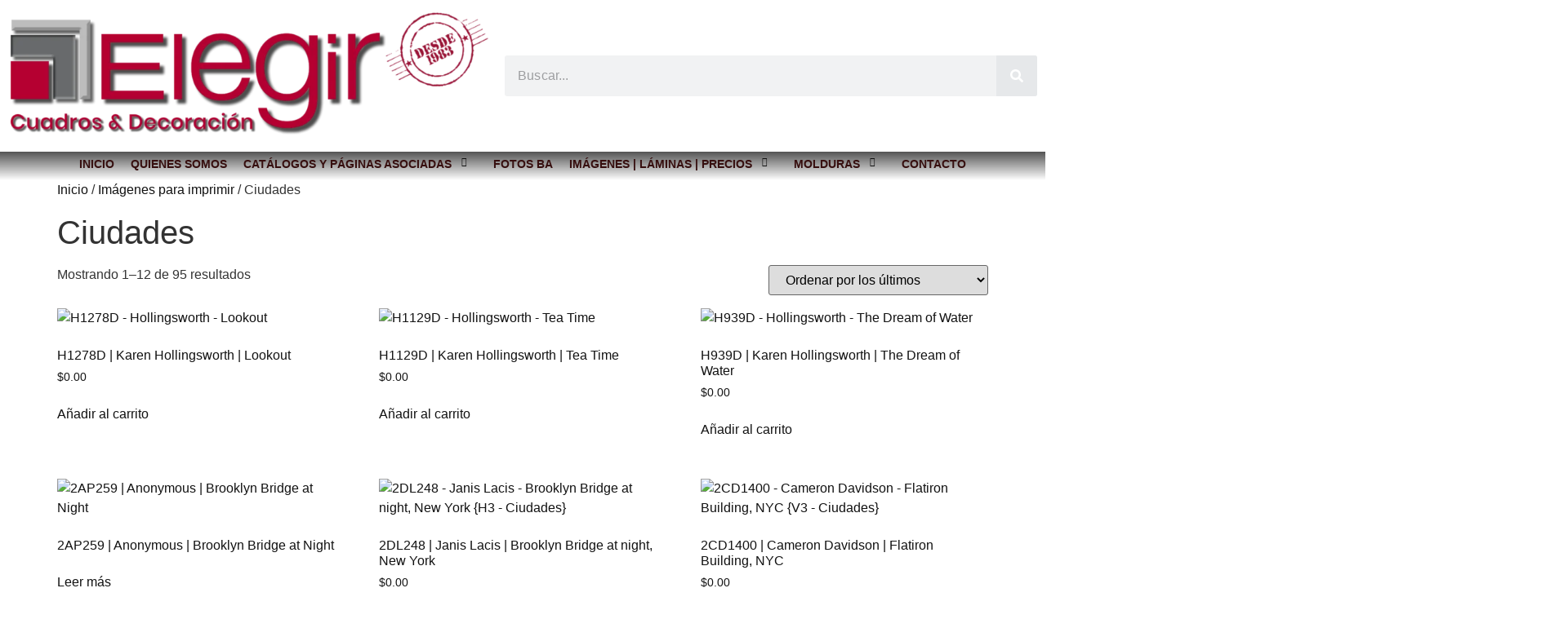

--- FILE ---
content_type: text/html; charset=UTF-8
request_url: https://cuadroselegir.com.ar/product-category/imagenes-para-imprimir/ciudades/
body_size: 35043
content:
<!doctype html>
<html lang="es">
<head>
	<meta charset="UTF-8">
	<meta name="viewport" content="width=device-width, initial-scale=1">
	<link rel="profile" href="https://gmpg.org/xfn/11">
	<title>Ciudades &#8211; Elegir Cuadros &amp; Decoración</title>
<meta name='robots' content='max-image-preview:large' />
<link rel='dns-prefetch' href='//cuadroselegir.com' />
<link rel='dns-prefetch' href='//www.googletagmanager.com' />
<link rel="alternate" type="application/rss+xml" title="Elegir Cuadros &amp; Decoración &raquo; Feed" href="https://cuadroselegir.com/feed/" />
<link rel="alternate" type="application/rss+xml" title="Elegir Cuadros &amp; Decoración &raquo; Feed de los comentarios" href="https://cuadroselegir.com/comments/feed/" />
<link rel="alternate" type="application/rss+xml" title="Elegir Cuadros &amp; Decoración &raquo; Ciudades Categoría Feed" href="https://cuadroselegir.com/product-category/imagenes-para-imprimir/ciudades/feed/" />
<style id='wp-img-auto-sizes-contain-inline-css'>
img:is([sizes=auto i],[sizes^="auto," i]){contain-intrinsic-size:3000px 1500px}
/*# sourceURL=wp-img-auto-sizes-contain-inline-css */
</style>

<style id='wp-emoji-styles-inline-css'>

	img.wp-smiley, img.emoji {
		display: inline !important;
		border: none !important;
		box-shadow: none !important;
		height: 1em !important;
		width: 1em !important;
		margin: 0 0.07em !important;
		vertical-align: -0.1em !important;
		background: none !important;
		padding: 0 !important;
	}
/*# sourceURL=wp-emoji-styles-inline-css */
</style>
<link rel='stylesheet' id='wp-block-library-css' href='https://cuadroselegir.com/wp-includes/css/dist/block-library/style.min.css?ver=6.9' media='all' />
<style id='joinchat-button-style-inline-css'>
.wp-block-joinchat-button{border:none!important;text-align:center}.wp-block-joinchat-button figure{display:table;margin:0 auto;padding:0}.wp-block-joinchat-button figcaption{font:normal normal 400 .6em/2em var(--wp--preset--font-family--system-font,sans-serif);margin:0;padding:0}.wp-block-joinchat-button .joinchat-button__qr{background-color:#fff;border:6px solid #25d366;border-radius:30px;box-sizing:content-box;display:block;height:200px;margin:auto;overflow:hidden;padding:10px;width:200px}.wp-block-joinchat-button .joinchat-button__qr canvas,.wp-block-joinchat-button .joinchat-button__qr img{display:block;margin:auto}.wp-block-joinchat-button .joinchat-button__link{align-items:center;background-color:#25d366;border:6px solid #25d366;border-radius:30px;display:inline-flex;flex-flow:row nowrap;justify-content:center;line-height:1.25em;margin:0 auto;text-decoration:none}.wp-block-joinchat-button .joinchat-button__link:before{background:transparent var(--joinchat-ico) no-repeat center;background-size:100%;content:"";display:block;height:1.5em;margin:-.75em .75em -.75em 0;width:1.5em}.wp-block-joinchat-button figure+.joinchat-button__link{margin-top:10px}@media (orientation:landscape)and (min-height:481px),(orientation:portrait)and (min-width:481px){.wp-block-joinchat-button.joinchat-button--qr-only figure+.joinchat-button__link{display:none}}@media (max-width:480px),(orientation:landscape)and (max-height:480px){.wp-block-joinchat-button figure{display:none}}

/*# sourceURL=https://cuadroselegir.com/wp-content/plugins/creame-whatsapp-me/gutenberg/build/style-index.css */
</style>
<style id='global-styles-inline-css'>
:root{--wp--preset--aspect-ratio--square: 1;--wp--preset--aspect-ratio--4-3: 4/3;--wp--preset--aspect-ratio--3-4: 3/4;--wp--preset--aspect-ratio--3-2: 3/2;--wp--preset--aspect-ratio--2-3: 2/3;--wp--preset--aspect-ratio--16-9: 16/9;--wp--preset--aspect-ratio--9-16: 9/16;--wp--preset--color--black: #000000;--wp--preset--color--cyan-bluish-gray: #abb8c3;--wp--preset--color--white: #ffffff;--wp--preset--color--pale-pink: #f78da7;--wp--preset--color--vivid-red: #cf2e2e;--wp--preset--color--luminous-vivid-orange: #ff6900;--wp--preset--color--luminous-vivid-amber: #fcb900;--wp--preset--color--light-green-cyan: #7bdcb5;--wp--preset--color--vivid-green-cyan: #00d084;--wp--preset--color--pale-cyan-blue: #8ed1fc;--wp--preset--color--vivid-cyan-blue: #0693e3;--wp--preset--color--vivid-purple: #9b51e0;--wp--preset--gradient--vivid-cyan-blue-to-vivid-purple: linear-gradient(135deg,rgb(6,147,227) 0%,rgb(155,81,224) 100%);--wp--preset--gradient--light-green-cyan-to-vivid-green-cyan: linear-gradient(135deg,rgb(122,220,180) 0%,rgb(0,208,130) 100%);--wp--preset--gradient--luminous-vivid-amber-to-luminous-vivid-orange: linear-gradient(135deg,rgb(252,185,0) 0%,rgb(255,105,0) 100%);--wp--preset--gradient--luminous-vivid-orange-to-vivid-red: linear-gradient(135deg,rgb(255,105,0) 0%,rgb(207,46,46) 100%);--wp--preset--gradient--very-light-gray-to-cyan-bluish-gray: linear-gradient(135deg,rgb(238,238,238) 0%,rgb(169,184,195) 100%);--wp--preset--gradient--cool-to-warm-spectrum: linear-gradient(135deg,rgb(74,234,220) 0%,rgb(151,120,209) 20%,rgb(207,42,186) 40%,rgb(238,44,130) 60%,rgb(251,105,98) 80%,rgb(254,248,76) 100%);--wp--preset--gradient--blush-light-purple: linear-gradient(135deg,rgb(255,206,236) 0%,rgb(152,150,240) 100%);--wp--preset--gradient--blush-bordeaux: linear-gradient(135deg,rgb(254,205,165) 0%,rgb(254,45,45) 50%,rgb(107,0,62) 100%);--wp--preset--gradient--luminous-dusk: linear-gradient(135deg,rgb(255,203,112) 0%,rgb(199,81,192) 50%,rgb(65,88,208) 100%);--wp--preset--gradient--pale-ocean: linear-gradient(135deg,rgb(255,245,203) 0%,rgb(182,227,212) 50%,rgb(51,167,181) 100%);--wp--preset--gradient--electric-grass: linear-gradient(135deg,rgb(202,248,128) 0%,rgb(113,206,126) 100%);--wp--preset--gradient--midnight: linear-gradient(135deg,rgb(2,3,129) 0%,rgb(40,116,252) 100%);--wp--preset--font-size--small: 13px;--wp--preset--font-size--medium: 20px;--wp--preset--font-size--large: 36px;--wp--preset--font-size--x-large: 42px;--wp--preset--spacing--20: 0.44rem;--wp--preset--spacing--30: 0.67rem;--wp--preset--spacing--40: 1rem;--wp--preset--spacing--50: 1.5rem;--wp--preset--spacing--60: 2.25rem;--wp--preset--spacing--70: 3.38rem;--wp--preset--spacing--80: 5.06rem;--wp--preset--shadow--natural: 6px 6px 9px rgba(0, 0, 0, 0.2);--wp--preset--shadow--deep: 12px 12px 50px rgba(0, 0, 0, 0.4);--wp--preset--shadow--sharp: 6px 6px 0px rgba(0, 0, 0, 0.2);--wp--preset--shadow--outlined: 6px 6px 0px -3px rgb(255, 255, 255), 6px 6px rgb(0, 0, 0);--wp--preset--shadow--crisp: 6px 6px 0px rgb(0, 0, 0);}:root { --wp--style--global--content-size: 800px;--wp--style--global--wide-size: 1200px; }:where(body) { margin: 0; }.wp-site-blocks > .alignleft { float: left; margin-right: 2em; }.wp-site-blocks > .alignright { float: right; margin-left: 2em; }.wp-site-blocks > .aligncenter { justify-content: center; margin-left: auto; margin-right: auto; }:where(.wp-site-blocks) > * { margin-block-start: 24px; margin-block-end: 0; }:where(.wp-site-blocks) > :first-child { margin-block-start: 0; }:where(.wp-site-blocks) > :last-child { margin-block-end: 0; }:root { --wp--style--block-gap: 24px; }:root :where(.is-layout-flow) > :first-child{margin-block-start: 0;}:root :where(.is-layout-flow) > :last-child{margin-block-end: 0;}:root :where(.is-layout-flow) > *{margin-block-start: 24px;margin-block-end: 0;}:root :where(.is-layout-constrained) > :first-child{margin-block-start: 0;}:root :where(.is-layout-constrained) > :last-child{margin-block-end: 0;}:root :where(.is-layout-constrained) > *{margin-block-start: 24px;margin-block-end: 0;}:root :where(.is-layout-flex){gap: 24px;}:root :where(.is-layout-grid){gap: 24px;}.is-layout-flow > .alignleft{float: left;margin-inline-start: 0;margin-inline-end: 2em;}.is-layout-flow > .alignright{float: right;margin-inline-start: 2em;margin-inline-end: 0;}.is-layout-flow > .aligncenter{margin-left: auto !important;margin-right: auto !important;}.is-layout-constrained > .alignleft{float: left;margin-inline-start: 0;margin-inline-end: 2em;}.is-layout-constrained > .alignright{float: right;margin-inline-start: 2em;margin-inline-end: 0;}.is-layout-constrained > .aligncenter{margin-left: auto !important;margin-right: auto !important;}.is-layout-constrained > :where(:not(.alignleft):not(.alignright):not(.alignfull)){max-width: var(--wp--style--global--content-size);margin-left: auto !important;margin-right: auto !important;}.is-layout-constrained > .alignwide{max-width: var(--wp--style--global--wide-size);}body .is-layout-flex{display: flex;}.is-layout-flex{flex-wrap: wrap;align-items: center;}.is-layout-flex > :is(*, div){margin: 0;}body .is-layout-grid{display: grid;}.is-layout-grid > :is(*, div){margin: 0;}body{padding-top: 0px;padding-right: 0px;padding-bottom: 0px;padding-left: 0px;}a:where(:not(.wp-element-button)){text-decoration: underline;}:root :where(.wp-element-button, .wp-block-button__link){background-color: #32373c;border-width: 0;color: #fff;font-family: inherit;font-size: inherit;font-style: inherit;font-weight: inherit;letter-spacing: inherit;line-height: inherit;padding-top: calc(0.667em + 2px);padding-right: calc(1.333em + 2px);padding-bottom: calc(0.667em + 2px);padding-left: calc(1.333em + 2px);text-decoration: none;text-transform: inherit;}.has-black-color{color: var(--wp--preset--color--black) !important;}.has-cyan-bluish-gray-color{color: var(--wp--preset--color--cyan-bluish-gray) !important;}.has-white-color{color: var(--wp--preset--color--white) !important;}.has-pale-pink-color{color: var(--wp--preset--color--pale-pink) !important;}.has-vivid-red-color{color: var(--wp--preset--color--vivid-red) !important;}.has-luminous-vivid-orange-color{color: var(--wp--preset--color--luminous-vivid-orange) !important;}.has-luminous-vivid-amber-color{color: var(--wp--preset--color--luminous-vivid-amber) !important;}.has-light-green-cyan-color{color: var(--wp--preset--color--light-green-cyan) !important;}.has-vivid-green-cyan-color{color: var(--wp--preset--color--vivid-green-cyan) !important;}.has-pale-cyan-blue-color{color: var(--wp--preset--color--pale-cyan-blue) !important;}.has-vivid-cyan-blue-color{color: var(--wp--preset--color--vivid-cyan-blue) !important;}.has-vivid-purple-color{color: var(--wp--preset--color--vivid-purple) !important;}.has-black-background-color{background-color: var(--wp--preset--color--black) !important;}.has-cyan-bluish-gray-background-color{background-color: var(--wp--preset--color--cyan-bluish-gray) !important;}.has-white-background-color{background-color: var(--wp--preset--color--white) !important;}.has-pale-pink-background-color{background-color: var(--wp--preset--color--pale-pink) !important;}.has-vivid-red-background-color{background-color: var(--wp--preset--color--vivid-red) !important;}.has-luminous-vivid-orange-background-color{background-color: var(--wp--preset--color--luminous-vivid-orange) !important;}.has-luminous-vivid-amber-background-color{background-color: var(--wp--preset--color--luminous-vivid-amber) !important;}.has-light-green-cyan-background-color{background-color: var(--wp--preset--color--light-green-cyan) !important;}.has-vivid-green-cyan-background-color{background-color: var(--wp--preset--color--vivid-green-cyan) !important;}.has-pale-cyan-blue-background-color{background-color: var(--wp--preset--color--pale-cyan-blue) !important;}.has-vivid-cyan-blue-background-color{background-color: var(--wp--preset--color--vivid-cyan-blue) !important;}.has-vivid-purple-background-color{background-color: var(--wp--preset--color--vivid-purple) !important;}.has-black-border-color{border-color: var(--wp--preset--color--black) !important;}.has-cyan-bluish-gray-border-color{border-color: var(--wp--preset--color--cyan-bluish-gray) !important;}.has-white-border-color{border-color: var(--wp--preset--color--white) !important;}.has-pale-pink-border-color{border-color: var(--wp--preset--color--pale-pink) !important;}.has-vivid-red-border-color{border-color: var(--wp--preset--color--vivid-red) !important;}.has-luminous-vivid-orange-border-color{border-color: var(--wp--preset--color--luminous-vivid-orange) !important;}.has-luminous-vivid-amber-border-color{border-color: var(--wp--preset--color--luminous-vivid-amber) !important;}.has-light-green-cyan-border-color{border-color: var(--wp--preset--color--light-green-cyan) !important;}.has-vivid-green-cyan-border-color{border-color: var(--wp--preset--color--vivid-green-cyan) !important;}.has-pale-cyan-blue-border-color{border-color: var(--wp--preset--color--pale-cyan-blue) !important;}.has-vivid-cyan-blue-border-color{border-color: var(--wp--preset--color--vivid-cyan-blue) !important;}.has-vivid-purple-border-color{border-color: var(--wp--preset--color--vivid-purple) !important;}.has-vivid-cyan-blue-to-vivid-purple-gradient-background{background: var(--wp--preset--gradient--vivid-cyan-blue-to-vivid-purple) !important;}.has-light-green-cyan-to-vivid-green-cyan-gradient-background{background: var(--wp--preset--gradient--light-green-cyan-to-vivid-green-cyan) !important;}.has-luminous-vivid-amber-to-luminous-vivid-orange-gradient-background{background: var(--wp--preset--gradient--luminous-vivid-amber-to-luminous-vivid-orange) !important;}.has-luminous-vivid-orange-to-vivid-red-gradient-background{background: var(--wp--preset--gradient--luminous-vivid-orange-to-vivid-red) !important;}.has-very-light-gray-to-cyan-bluish-gray-gradient-background{background: var(--wp--preset--gradient--very-light-gray-to-cyan-bluish-gray) !important;}.has-cool-to-warm-spectrum-gradient-background{background: var(--wp--preset--gradient--cool-to-warm-spectrum) !important;}.has-blush-light-purple-gradient-background{background: var(--wp--preset--gradient--blush-light-purple) !important;}.has-blush-bordeaux-gradient-background{background: var(--wp--preset--gradient--blush-bordeaux) !important;}.has-luminous-dusk-gradient-background{background: var(--wp--preset--gradient--luminous-dusk) !important;}.has-pale-ocean-gradient-background{background: var(--wp--preset--gradient--pale-ocean) !important;}.has-electric-grass-gradient-background{background: var(--wp--preset--gradient--electric-grass) !important;}.has-midnight-gradient-background{background: var(--wp--preset--gradient--midnight) !important;}.has-small-font-size{font-size: var(--wp--preset--font-size--small) !important;}.has-medium-font-size{font-size: var(--wp--preset--font-size--medium) !important;}.has-large-font-size{font-size: var(--wp--preset--font-size--large) !important;}.has-x-large-font-size{font-size: var(--wp--preset--font-size--x-large) !important;}
:root :where(.wp-block-pullquote){font-size: 1.5em;line-height: 1.6;}
/*# sourceURL=global-styles-inline-css */
</style>
<link rel='stylesheet' id='searchandfilter-css' href='https://cuadroselegir.com/wp-content/plugins/search-filter/style.css?ver=1' media='all' />
<link rel='stylesheet' id='woocommerce-layout-css' href='https://cuadroselegir.com/wp-content/plugins/woocommerce/assets/css/woocommerce-layout.css?ver=10.4.3' media='all' />
<link rel='stylesheet' id='woocommerce-smallscreen-css' href='https://cuadroselegir.com/wp-content/plugins/woocommerce/assets/css/woocommerce-smallscreen.css?ver=10.4.3' media='only screen and (max-width: 768px)' />
<link rel='stylesheet' id='woocommerce-general-css' href='https://cuadroselegir.com/wp-content/plugins/woocommerce/assets/css/woocommerce.css?ver=10.4.3' media='all' />
<style id='woocommerce-inline-inline-css'>
.woocommerce form .form-row .required { visibility: visible; }
/*# sourceURL=woocommerce-inline-inline-css */
</style>
<link rel='stylesheet' id='dashicons-css' href='https://cuadroselegir.com/wp-includes/css/dashicons.min.css?ver=6.9' media='all' />
<link rel='stylesheet' id='cfvsw_swatches_product-css' href='https://cuadroselegir.com/wp-content/plugins/variation-swatches-woo/assets/css/swatches.css?ver=1.0.13' media='all' />
<style id='cfvsw_swatches_product-inline-css'>
.cfvsw-tooltip{background:#000000;color:#ffffff;} .cfvsw-tooltip:before{background:#000000;}:root {--cfvsw-swatches-font-size: 12px;--cfvsw-swatches-border-color: #000000;--cfvsw-swatches-border-color-hover: #00000080;--cfvsw-swatches-border-width: 1px;--cfvsw-swatches-tooltip-font-size: 12px;}
/*# sourceURL=cfvsw_swatches_product-inline-css */
</style>
<link rel='stylesheet' id='hello-elementor-css' href='https://cuadroselegir.com/wp-content/themes/hello-elementor/assets/css/reset.css?ver=3.4.6' media='all' />
<link rel='stylesheet' id='hello-elementor-theme-style-css' href='https://cuadroselegir.com/wp-content/themes/hello-elementor/assets/css/theme.css?ver=3.4.6' media='all' />
<link rel='stylesheet' id='elementor-frontend-css' href='https://cuadroselegir.com/wp-content/plugins/elementor/assets/css/frontend.min.css?ver=3.34.2' media='all' />
<link rel='stylesheet' id='widget-image-css' href='https://cuadroselegir.com/wp-content/plugins/elementor/assets/css/widget-image.min.css?ver=3.34.2' media='all' />
<link rel='stylesheet' id='widget-search-form-css' href='https://cuadroselegir.com/wp-content/plugins/elementor-pro/assets/css/widget-search-form.min.css?ver=3.34.2' media='all' />
<link rel='stylesheet' id='e-motion-fx-css' href='https://cuadroselegir.com/wp-content/plugins/elementor-pro/assets/css/modules/motion-fx.min.css?ver=3.34.2' media='all' />
<link rel='stylesheet' id='e-sticky-css' href='https://cuadroselegir.com/wp-content/plugins/elementor-pro/assets/css/modules/sticky.min.css?ver=3.34.2' media='all' />
<link rel='stylesheet' id='widget-divider-css' href='https://cuadroselegir.com/wp-content/plugins/elementor/assets/css/widget-divider.min.css?ver=3.34.2' media='all' />
<link rel='stylesheet' id='widget-heading-css' href='https://cuadroselegir.com/wp-content/plugins/elementor/assets/css/widget-heading.min.css?ver=3.34.2' media='all' />
<link rel='stylesheet' id='widget-icon-list-css' href='https://cuadroselegir.com/wp-content/plugins/elementor/assets/css/widget-icon-list.min.css?ver=3.34.2' media='all' />
<link rel='stylesheet' id='elementor-post-32188-css' href='https://cuadroselegir.com/wp-content/uploads/elementor/css/post-32188.css?ver=1769288544' media='all' />
<link rel='stylesheet' id='font-awesome-5-all-css' href='https://cuadroselegir.com/wp-content/plugins/elementor/assets/lib/font-awesome/css/all.min.css?ver=4.11.65' media='all' />
<link rel='stylesheet' id='font-awesome-4-shim-css' href='https://cuadroselegir.com/wp-content/plugins/elementor/assets/lib/font-awesome/css/v4-shims.min.css?ver=3.34.2' media='all' />
<link rel='stylesheet' id='elementor-post-27907-css' href='https://cuadroselegir.com/wp-content/uploads/elementor/css/post-27907.css?ver=1769288544' media='all' />
<link rel='stylesheet' id='elementor-post-14618-css' href='https://cuadroselegir.com/wp-content/uploads/elementor/css/post-14618.css?ver=1769296758' media='all' />
<link rel='stylesheet' id='thwepof-public-style-css' href='https://cuadroselegir.com/wp-content/plugins/woo-extra-product-options/public/assets/css/thwepof-public.min.css?ver=6.9' media='all' />
<link rel='stylesheet' id='jquery-ui-style-css' href='https://cuadroselegir.com/wp-content/plugins/woo-extra-product-options/public/assets/css/jquery-ui/jquery-ui.css?ver=6.9' media='all' />
<link rel='stylesheet' id='jquery-timepicker-css' href='https://cuadroselegir.com/wp-content/plugins/woo-extra-product-options/public/assets/js/timepicker/jquery.timepicker.css?ver=6.9' media='all' />
<link rel='stylesheet' id='ekit-widget-styles-css' href='https://cuadroselegir.com/wp-content/plugins/elementskit-lite/widgets/init/assets/css/widget-styles.css?ver=3.7.8' media='all' />
<link rel='stylesheet' id='ekit-responsive-css' href='https://cuadroselegir.com/wp-content/plugins/elementskit-lite/widgets/init/assets/css/responsive.css?ver=3.7.8' media='all' />
<link rel='stylesheet' id='elementor-gf-local-kumbhsans-css' href='https://cuadroselegir.com/wp-content/uploads/elementor/google-fonts/css/kumbhsans.css?ver=1769119219' media='all' />
<link rel='stylesheet' id='elementor-gf-local-poppins-css' href='https://cuadroselegir.com/wp-content/uploads/elementor/google-fonts/css/poppins.css?ver=1763735639' media='all' />
<script type="text/template" id="tmpl-variation-template">
	<div class="woocommerce-variation-description">{{{ data.variation.variation_description }}}</div>
	<div class="woocommerce-variation-price">{{{ data.variation.price_html }}}</div>
	<div class="woocommerce-variation-availability">{{{ data.variation.availability_html }}}</div>
</script>
<script type="text/template" id="tmpl-unavailable-variation-template">
	<p role="alert">Lo siento, este producto no está disponible. Por favor, elige otra combinación.</p>
</script>
<script src="https://cuadroselegir.com/wp-includes/js/jquery/jquery.min.js?ver=3.7.1" id="jquery-core-js"></script>
<script src="https://cuadroselegir.com/wp-includes/js/jquery/jquery-migrate.min.js?ver=3.4.1" id="jquery-migrate-js"></script>
<script src="https://cuadroselegir.com/wp-content/plugins/woocommerce/assets/js/jquery-blockui/jquery.blockUI.min.js?ver=2.7.0-wc.10.4.3" id="wc-jquery-blockui-js" data-wp-strategy="defer"></script>
<script id="wc-add-to-cart-js-extra">
var wc_add_to_cart_params = {"ajax_url":"/wp-admin/admin-ajax.php","wc_ajax_url":"/?wc-ajax=%%endpoint%%","i18n_view_cart":"Ver carrito","cart_url":"https://cuadroselegir.com/cart/","is_cart":"","cart_redirect_after_add":"no"};
//# sourceURL=wc-add-to-cart-js-extra
</script>
<script src="https://cuadroselegir.com/wp-content/plugins/woocommerce/assets/js/frontend/add-to-cart.min.js?ver=10.4.3" id="wc-add-to-cart-js" defer data-wp-strategy="defer"></script>
<script src="https://cuadroselegir.com/wp-content/plugins/woocommerce/assets/js/js-cookie/js.cookie.min.js?ver=2.1.4-wc.10.4.3" id="wc-js-cookie-js" defer data-wp-strategy="defer"></script>
<script id="woocommerce-js-extra">
var woocommerce_params = {"ajax_url":"/wp-admin/admin-ajax.php","wc_ajax_url":"/?wc-ajax=%%endpoint%%","i18n_password_show":"Mostrar contrase\u00f1a","i18n_password_hide":"Ocultar contrase\u00f1a"};
//# sourceURL=woocommerce-js-extra
</script>
<script src="https://cuadroselegir.com/wp-content/plugins/woocommerce/assets/js/frontend/woocommerce.min.js?ver=10.4.3" id="woocommerce-js" defer data-wp-strategy="defer"></script>
<script src="https://cuadroselegir.com/wp-includes/js/underscore.min.js?ver=1.13.7" id="underscore-js"></script>
<script id="wp-util-js-extra">
var _wpUtilSettings = {"ajax":{"url":"/wp-admin/admin-ajax.php"}};
//# sourceURL=wp-util-js-extra
</script>
<script src="https://cuadroselegir.com/wp-includes/js/wp-util.min.js?ver=6.9" id="wp-util-js"></script>
<script src="https://cuadroselegir.com/wp-content/plugins/elementor/assets/lib/font-awesome/js/v4-shims.min.js?ver=3.34.2" id="font-awesome-4-shim-js"></script>
<link rel="https://api.w.org/" href="https://cuadroselegir.com/wp-json/" /><link rel="alternate" title="JSON" type="application/json" href="https://cuadroselegir.com/wp-json/wp/v2/product_cat/248" /><link rel="EditURI" type="application/rsd+xml" title="RSD" href="https://cuadroselegir.com/xmlrpc.php?rsd" />
<meta name="generator" content="WordPress 6.9" />
<meta name="generator" content="WooCommerce 10.4.3" />
<meta name="generator" content="Site Kit by Google 1.170.0" /><!-- Google tag (gtag.js) - Google Analytics -->
<script async src="https://www.googletagmanager.com/gtag/js?id=G-CRE07R8RLK">
</script>
<script>
  window.dataLayer = window.dataLayer || [];
  function gtag(){dataLayer.push(arguments);}
  gtag('js', new Date());

  gtag('config', 'G-CRE07R8RLK');
</script>	<noscript><style>.woocommerce-product-gallery{ opacity: 1 !important; }</style></noscript>
	<meta name="generator" content="Elementor 3.34.2; features: e_font_icon_svg; settings: css_print_method-external, google_font-enabled, font_display-auto">
			<style>
				.e-con.e-parent:nth-of-type(n+4):not(.e-lazyloaded):not(.e-no-lazyload),
				.e-con.e-parent:nth-of-type(n+4):not(.e-lazyloaded):not(.e-no-lazyload) * {
					background-image: none !important;
				}
				@media screen and (max-height: 1024px) {
					.e-con.e-parent:nth-of-type(n+3):not(.e-lazyloaded):not(.e-no-lazyload),
					.e-con.e-parent:nth-of-type(n+3):not(.e-lazyloaded):not(.e-no-lazyload) * {
						background-image: none !important;
					}
				}
				@media screen and (max-height: 640px) {
					.e-con.e-parent:nth-of-type(n+2):not(.e-lazyloaded):not(.e-no-lazyload),
					.e-con.e-parent:nth-of-type(n+2):not(.e-lazyloaded):not(.e-no-lazyload) * {
						background-image: none !important;
					}
				}
			</style>
			<link rel="icon" href="https://cuadroselegir.com/wp-content/uploads/2018/02/abatar_-elegir-72dpi.fw_-1-100x100.png" sizes="32x32" />
<link rel="icon" href="https://cuadroselegir.com/wp-content/uploads/2018/02/abatar_-elegir-72dpi.fw_-1-100x100.png" sizes="192x192" />
<link rel="apple-touch-icon" href="https://cuadroselegir.com/wp-content/uploads/2018/02/abatar_-elegir-72dpi.fw_-1-100x100.png" />
<meta name="msapplication-TileImage" content="https://cuadroselegir.com/wp-content/uploads/2018/02/abatar_-elegir-72dpi.fw_-1-100x100.png" />
</head>
<body class="archive tax-product_cat term-ciudades term-248 wp-embed-responsive wp-theme-hello-elementor theme-hello-elementor ehp-default woocommerce woocommerce-page woocommerce-no-js hello-elementor-default elementor-default elementor-kit-32188">


<a class="skip-link screen-reader-text" href="#content">Ir al contenido</a>

		<header data-elementor-type="header" data-elementor-id="27907" class="elementor elementor-27907 elementor-location-header" data-elementor-post-type="elementor_library">
					<section class="elementor-section elementor-top-section elementor-element elementor-element-52518e42 elementor-section-content-middle elementor-section-height-min-height elementor-section-boxed elementor-section-height-default elementor-section-items-middle" data-id="52518e42" data-element_type="section" data-settings="{&quot;background_background&quot;:&quot;classic&quot;}">
						<div class="elementor-container elementor-column-gap-default">
					<div class="elementor-column elementor-col-50 elementor-top-column elementor-element elementor-element-791921c8" data-id="791921c8" data-element_type="column">
			<div class="elementor-widget-wrap elementor-element-populated">
						<div class="elementor-element elementor-element-5e078e2c elementor-widget elementor-widget-image" data-id="5e078e2c" data-element_type="widget" data-widget_type="image.default">
				<div class="elementor-widget-container">
															<img fetchpriority="high" width="768" height="209" src="https://cuadroselegir.com/wp-content/uploads/2023/01/logo-elegir-cyd-1983-11x3x300-768x209.png" class="attachment-medium_large size-medium_large wp-image-27905" alt="" srcset="https://cuadroselegir.com/wp-content/uploads/2023/01/logo-elegir-cyd-1983-11x3x300-768x209.png 768w, https://cuadroselegir.com/wp-content/uploads/2023/01/logo-elegir-cyd-1983-11x3x300-300x82.png 300w, https://cuadroselegir.com/wp-content/uploads/2023/01/logo-elegir-cyd-1983-11x3x300-600x164.png 600w, https://cuadroselegir.com/wp-content/uploads/2023/01/logo-elegir-cyd-1983-11x3x300-1024x279.png 1024w, https://cuadroselegir.com/wp-content/uploads/2023/01/logo-elegir-cyd-1983-11x3x300-280x76.png 280w, https://cuadroselegir.com/wp-content/uploads/2023/01/logo-elegir-cyd-1983-11x3x300.png 1299w" sizes="(max-width: 768px) 100vw, 768px" />															</div>
				</div>
					</div>
		</div>
				<div class="elementor-column elementor-col-50 elementor-top-column elementor-element elementor-element-44fc06f8" data-id="44fc06f8" data-element_type="column">
			<div class="elementor-widget-wrap elementor-element-populated">
						<div class="elementor-element elementor-element-3e4430d1 elementor-search-form--skin-classic elementor-search-form--button-type-icon elementor-search-form--icon-search elementor-widget elementor-widget-search-form" data-id="3e4430d1" data-element_type="widget" data-settings="{&quot;skin&quot;:&quot;classic&quot;}" data-widget_type="search-form.default">
				<div class="elementor-widget-container">
							<search role="search">
			<form class="elementor-search-form" action="https://cuadroselegir.com" method="get">
												<div class="elementor-search-form__container">
					<label class="elementor-screen-only" for="elementor-search-form-3e4430d1">Buscar</label>

					
					<input id="elementor-search-form-3e4430d1" placeholder="Buscar..." class="elementor-search-form__input" type="search" name="s" value="">
					
											<button class="elementor-search-form__submit" type="submit" aria-label="Buscar">
															<div class="e-font-icon-svg-container"><svg class="fa fa-search e-font-icon-svg e-fas-search" viewBox="0 0 512 512" xmlns="http://www.w3.org/2000/svg"><path d="M505 442.7L405.3 343c-4.5-4.5-10.6-7-17-7H372c27.6-35.3 44-79.7 44-128C416 93.1 322.9 0 208 0S0 93.1 0 208s93.1 208 208 208c48.3 0 92.7-16.4 128-44v16.3c0 6.4 2.5 12.5 7 17l99.7 99.7c9.4 9.4 24.6 9.4 33.9 0l28.3-28.3c9.4-9.4 9.4-24.6.1-34zM208 336c-70.7 0-128-57.2-128-128 0-70.7 57.2-128 128-128 70.7 0 128 57.2 128 128 0 70.7-57.2 128-128 128z"></path></svg></div>													</button>
					
									</div>
			</form>
		</search>
						</div>
				</div>
					</div>
		</div>
					</div>
		</section>
				<section class="elementor-section elementor-top-section elementor-element elementor-element-63e3a275 elementor-section-stretched elementor-section-content-middle elementor-section-boxed elementor-section-height-default elementor-section-height-default" data-id="63e3a275" data-element_type="section" data-settings="{&quot;background_background&quot;:&quot;gradient&quot;,&quot;sticky&quot;:&quot;top&quot;,&quot;stretch_section&quot;:&quot;section-stretched&quot;,&quot;sticky_on&quot;:[&quot;desktop&quot;,&quot;tablet&quot;,&quot;mobile&quot;],&quot;sticky_offset&quot;:0,&quot;sticky_effects_offset&quot;:0,&quot;sticky_anchor_link_offset&quot;:0}">
						<div class="elementor-container elementor-column-gap-no">
					<div class="elementor-column elementor-col-100 elementor-top-column elementor-element elementor-element-431a71ea" data-id="431a71ea" data-element_type="column">
			<div class="elementor-widget-wrap elementor-element-populated">
						<div class="elementor-element elementor-element-436f9b25 elementor-widget elementor-widget-ekit-nav-menu" data-id="436f9b25" data-element_type="widget" data-settings="{&quot;motion_fx_motion_fx_scrolling&quot;:&quot;yes&quot;,&quot;motion_fx_devices&quot;:[&quot;desktop&quot;,&quot;tablet&quot;,&quot;mobile&quot;]}" data-widget_type="ekit-nav-menu.default">
				<div class="elementor-widget-container">
							<nav class="ekit-wid-con ekit_menu_responsive_tablet" 
			data-hamburger-icon="" 
			data-hamburger-icon-type="icon" 
			data-responsive-breakpoint="1024">
			            <button class="elementskit-menu-hamburger elementskit-menu-toggler"  type="button" aria-label="hamburger-icon">
                                    <span class="elementskit-menu-hamburger-icon"></span><span class="elementskit-menu-hamburger-icon"></span><span class="elementskit-menu-hamburger-icon"></span>
                            </button>
            <div id="ekit-megamenu-main-menu" class="elementskit-menu-container elementskit-menu-offcanvas-elements elementskit-navbar-nav-default ekit-nav-menu-one-page-yes ekit-nav-dropdown-hover"><ul id="menu-main-menu" class="elementskit-navbar-nav elementskit-menu-po-center submenu-click-on-icon"><li id="menu-item-20398" class="menu-item menu-item-type-post_type menu-item-object-page menu-item-20398 nav-item elementskit-mobile-builder-content" data-vertical-menu=750px><a href="https://cuadroselegir.com/inicio-2/" class="ekit-menu-nav-link">Inicio</a></li>
<li id="menu-item-12398" class="menu-item menu-item-type-post_type menu-item-object-page menu-item-12398 nav-item elementskit-mobile-builder-content" data-vertical-menu=750px><a href="https://cuadroselegir.com/about-us-2/" class="ekit-menu-nav-link">Quienes somos</a></li>
<li id="menu-item-16639" class="menu-item menu-item-type-post_type menu-item-object-page menu-item-16639 nav-item elementskit-dropdown-has relative_position elementskit-dropdown-menu-default_width elementskit-megamenu-has elementskit-mobile-builder-content" data-vertical-menu=750px><a href="https://cuadroselegir.com/catalogos-y-paginas-asociadas/" class="ekit-menu-nav-link">Catálogos y páginas asociadas<i aria-hidden="true" class="icon icon-down-arrow1 elementskit-submenu-indicator"></i></a><div class="elementskit-megamenu-panel"></div></li>
<li id="menu-item-20028" class="menu-item menu-item-type-post_type menu-item-object-page menu-item-20028 nav-item elementskit-mobile-builder-content" data-vertical-menu=750px><a href="https://cuadroselegir.com/fotos-ba/" class="ekit-menu-nav-link">Fotos BA</a></li>
<li id="menu-item-27936" class="menu-item menu-item-type-custom menu-item-object-custom menu-item-27936 nav-item elementskit-dropdown-has relative_position elementskit-dropdown-menu-default_width elementskit-megamenu-has elementskit-mobile-builder-content" data-vertical-menu=750px><a href="#" class="ekit-menu-nav-link">Imágenes | Láminas | Precios<i aria-hidden="true" class="icon icon-down-arrow1 elementskit-submenu-indicator"></i></a><div class="elementskit-megamenu-panel">		<div data-elementor-type="wp-post" data-elementor-id="27956" class="elementor elementor-27956" data-elementor-post-type="elementskit_content">
						<section class="elementor-section elementor-top-section elementor-element elementor-element-339081ef elementor-section-full_width elementor-section-stretched elementor-section-height-default elementor-section-height-default" data-id="339081ef" data-element_type="section" data-settings="{&quot;background_background&quot;:&quot;classic&quot;,&quot;stretch_section&quot;:&quot;section-stretched&quot;}">
						<div class="elementor-container elementor-column-gap-no">
					<div class="elementor-column elementor-col-100 elementor-top-column elementor-element elementor-element-2e431189" data-id="2e431189" data-element_type="column">
			<div class="elementor-widget-wrap elementor-element-populated">
						<section class="elementor-section elementor-inner-section elementor-element elementor-element-43c56fcb elementor-section-boxed elementor-section-height-default elementor-section-height-default" data-id="43c56fcb" data-element_type="section">
						<div class="elementor-container elementor-column-gap-default">
					<div class="elementor-column elementor-col-25 elementor-inner-column elementor-element elementor-element-6942aef2" data-id="6942aef2" data-element_type="column" data-settings="{&quot;background_background&quot;:&quot;classic&quot;}">
			<div class="elementor-widget-wrap elementor-element-populated">
						<div class="elementor-element elementor-element-1a0c67ed elementor-widget elementor-widget-image" data-id="1a0c67ed" data-element_type="widget" data-widget_type="image.default">
				<div class="elementor-widget-container">
															<img width="400" height="297" src="https://cuadroselegir.com/wp-content/uploads/2018/10/impresora-fine-art.gif" class="attachment-large size-large wp-image-15415" alt="" />															</div>
				</div>
				<div class="elementor-element elementor-element-3749be9 elementor-widget elementor-widget-elementskit-heading" data-id="3749be9" data-element_type="widget" data-widget_type="elementskit-heading.default">
				<div class="elementor-widget-container">
					<div class="ekit-wid-con" ><div class="ekit-heading elementskit-section-title-wraper text_left   ekit_heading_tablet-   ekit_heading_mobile-"><h3 class="ekit-heading--subtitle elementskit-section-subtitle  elementskit-style-border">
						Imágenes para imprimir
					</h3></div></div>				</div>
				</div>
				<div class="elementor-element elementor-element-8790925 elementor-align-left elementor-widget elementor-widget-elementskit-page-list" data-id="8790925" data-element_type="widget" data-widget_type="elementskit-page-list.default">
				<div class="elementor-widget-container">
					<div class="ekit-wid-con" >		<div class="elementor-icon-list-items ">
							<div class="elementor-icon-list-item   ">
						<a class="elementor-repeater-item-18cb473 ekit_badge_left" href="https://cuadroselegir.com/menu-abstractos/" target="_blank" rel="nofollow">
							<div class="ekit_page_list_content">
																	<span class="elementor-icon-list-icon">
										<i aria-hidden="true" class="fas fa-check"></i>									</span>
																<span class="elementor-icon-list-text">
									<span class="ekit_page_list_title_title">Abstractos</span>
																	</span>
							</div>
													</a>
					</div>
								<div class="elementor-icon-list-item   ">
						<a class="elementor-repeater-item-3b0de6f ekit_badge_left" href="https://cuadroselegir.com/menu-animales/" target="_blank" rel="nofollow">
							<div class="ekit_page_list_content">
																	<span class="elementor-icon-list-icon">
										<i aria-hidden="true" class="fas fa-check"></i>									</span>
																<span class="elementor-icon-list-text">
									<span class="ekit_page_list_title_title">Animales</span>
																	</span>
							</div>
													</a>
					</div>
								<div class="elementor-icon-list-item   ">
						<a class="elementor-repeater-item-2517b40 ekit_badge_left" href="https://cuadroselegir.com/menu-autos-aviones-barcos-etc/" target="_blank" rel="nofollow">
							<div class="ekit_page_list_content">
																	<span class="elementor-icon-list-icon">
										<i aria-hidden="true" class="fas fa-check"></i>									</span>
																<span class="elementor-icon-list-text">
									<span class="ekit_page_list_title_title">Autos/Aviones/Barcos/etc</span>
																	</span>
							</div>
													</a>
					</div>
								<div class="elementor-icon-list-item   ">
						<a class="elementor-repeater-item-3361ad2 ekit_badge_left" href="https://cuadroselegir.com/menu-ciudades/" target="_blank" rel="nofollow">
							<div class="ekit_page_list_content">
																	<span class="elementor-icon-list-icon">
										<svg aria-hidden="true" class="e-font-icon-svg e-fas-check" viewBox="0 0 512 512" xmlns="http://www.w3.org/2000/svg"><path d="M173.898 439.404l-166.4-166.4c-9.997-9.997-9.997-26.206 0-36.204l36.203-36.204c9.997-9.998 26.207-9.998 36.204 0L192 312.69 432.095 72.596c9.997-9.997 26.207-9.997 36.204 0l36.203 36.204c9.997 9.997 9.997 26.206 0 36.204l-294.4 294.401c-9.998 9.997-26.207 9.997-36.204-.001z"></path></svg>									</span>
																<span class="elementor-icon-list-text">
									<span class="ekit_page_list_title_title">Ciudades</span>
																	</span>
							</div>
													</a>
					</div>
								<div class="elementor-icon-list-item   ">
						<a class="elementor-repeater-item-54f9097 ekit_badge_left" href="https://cuadroselegir.com/fotos-de-buenos-aires/" target="_blank" rel="nofollow">
							<div class="ekit_page_list_content">
																	<span class="elementor-icon-list-icon">
										<svg aria-hidden="true" class="e-font-icon-svg e-fas-check" viewBox="0 0 512 512" xmlns="http://www.w3.org/2000/svg"><path d="M173.898 439.404l-166.4-166.4c-9.997-9.997-9.997-26.206 0-36.204l36.203-36.204c9.997-9.998 26.207-9.998 36.204 0L192 312.69 432.095 72.596c9.997-9.997 26.207-9.997 36.204 0l36.203 36.204c9.997 9.997 9.997 26.206 0 36.204l-294.4 294.401c-9.998 9.997-26.207 9.997-36.204-.001z"></path></svg>									</span>
																<span class="elementor-icon-list-text">
									<span class="ekit_page_list_title_title">Fotos de Buenos Aires</span>
																	</span>
							</div>
													</a>
					</div>
								<div class="elementor-icon-list-item   ">
						<a class="elementor-repeater-item-e4d8b90 ekit_badge_left" href="https://cuadroselegir.com/menu-fotografia/" target="_blank" rel="nofollow">
							<div class="ekit_page_list_content">
																	<span class="elementor-icon-list-icon">
										<svg aria-hidden="true" class="e-font-icon-svg e-fas-check" viewBox="0 0 512 512" xmlns="http://www.w3.org/2000/svg"><path d="M173.898 439.404l-166.4-166.4c-9.997-9.997-9.997-26.206 0-36.204l36.203-36.204c9.997-9.998 26.207-9.998 36.204 0L192 312.69 432.095 72.596c9.997-9.997 26.207-9.997 36.204 0l36.203 36.204c9.997 9.997 9.997 26.206 0 36.204l-294.4 294.401c-9.998 9.997-26.207 9.997-36.204-.001z"></path></svg>									</span>
																<span class="elementor-icon-list-text">
									<span class="ekit_page_list_title_title">Fotografía</span>
																	</span>
							</div>
													</a>
					</div>
								<div class="elementor-icon-list-item   ">
						<a class="elementor-repeater-item-195fca0 ekit_badge_left" href="https://cuadroselegir.com/menu-flores-plantas/" target="_blank" rel="nofollow">
							<div class="ekit_page_list_content">
																	<span class="elementor-icon-list-icon">
										<i aria-hidden="true" class="fas fa-check"></i>									</span>
																<span class="elementor-icon-list-text">
									<span class="ekit_page_list_title_title">Flores / Plantas</span>
																	</span>
							</div>
													</a>
					</div>
								<div class="elementor-icon-list-item   ">
						<a class="elementor-repeater-item-8793846 ekit_badge_left" href="https://cuadroselegir.com/menu-mapas/" target="_blank" rel="nofollow">
							<div class="ekit_page_list_content">
																	<span class="elementor-icon-list-icon">
										<svg aria-hidden="true" class="e-font-icon-svg e-fas-check" viewBox="0 0 512 512" xmlns="http://www.w3.org/2000/svg"><path d="M173.898 439.404l-166.4-166.4c-9.997-9.997-9.997-26.206 0-36.204l36.203-36.204c9.997-9.998 26.207-9.998 36.204 0L192 312.69 432.095 72.596c9.997-9.997 26.207-9.997 36.204 0l36.203 36.204c9.997 9.997 9.997 26.206 0 36.204l-294.4 294.401c-9.998 9.997-26.207 9.997-36.204-.001z"></path></svg>									</span>
																<span class="elementor-icon-list-text">
									<span class="ekit_page_list_title_title">Mapas / Planisferios</span>
																	</span>
							</div>
													</a>
					</div>
								<div class="elementor-icon-list-item   ">
						<a class="elementor-repeater-item-b84f85b ekit_badge_left" href="https://cuadroselegir.com/menu-maritimas/" target="_blank" rel="nofollow">
							<div class="ekit_page_list_content">
																	<span class="elementor-icon-list-icon">
										<svg aria-hidden="true" class="e-font-icon-svg e-fas-check" viewBox="0 0 512 512" xmlns="http://www.w3.org/2000/svg"><path d="M173.898 439.404l-166.4-166.4c-9.997-9.997-9.997-26.206 0-36.204l36.203-36.204c9.997-9.998 26.207-9.998 36.204 0L192 312.69 432.095 72.596c9.997-9.997 26.207-9.997 36.204 0l36.203 36.204c9.997 9.997 9.997 26.206 0 36.204l-294.4 294.401c-9.998 9.997-26.207 9.997-36.204-.001z"></path></svg>									</span>
																<span class="elementor-icon-list-text">
									<span class="ekit_page_list_title_title">Marítimas</span>
																	</span>
							</div>
													</a>
					</div>
								<div class="elementor-icon-list-item   ">
						<a class="elementor-repeater-item-f5164d9 ekit_badge_left" href="https://cuadroselegir.com/menu-paisajes/" target="_blank" rel="nofollow">
							<div class="ekit_page_list_content">
																	<span class="elementor-icon-list-icon">
										<svg aria-hidden="true" class="e-font-icon-svg e-fas-check" viewBox="0 0 512 512" xmlns="http://www.w3.org/2000/svg"><path d="M173.898 439.404l-166.4-166.4c-9.997-9.997-9.997-26.206 0-36.204l36.203-36.204c9.997-9.998 26.207-9.998 36.204 0L192 312.69 432.095 72.596c9.997-9.997 26.207-9.997 36.204 0l36.203 36.204c9.997 9.997 9.997 26.206 0 36.204l-294.4 294.401c-9.998 9.997-26.207 9.997-36.204-.001z"></path></svg>									</span>
																<span class="elementor-icon-list-text">
									<span class="ekit_page_list_title_title">Paisajes</span>
																	</span>
							</div>
													</a>
					</div>
								<div class="elementor-icon-list-item   ">
						<a class="elementor-repeater-item-73c856b ekit_badge_left" href="https://cuadroselegir.com/menu-grandes-pintores/" target="_blank" rel="nofollow">
							<div class="ekit_page_list_content">
																	<span class="elementor-icon-list-icon">
										<svg aria-hidden="true" class="e-font-icon-svg e-fas-check" viewBox="0 0 512 512" xmlns="http://www.w3.org/2000/svg"><path d="M173.898 439.404l-166.4-166.4c-9.997-9.997-9.997-26.206 0-36.204l36.203-36.204c9.997-9.998 26.207-9.998 36.204 0L192 312.69 432.095 72.596c9.997-9.997 26.207-9.997 36.204 0l36.203 36.204c9.997 9.997 9.997 26.206 0 36.204l-294.4 294.401c-9.998 9.997-26.207 9.997-36.204-.001z"></path></svg>									</span>
																<span class="elementor-icon-list-text">
									<span class="ekit_page_list_title_title">Grandes Pintores</span>
																	</span>
							</div>
													</a>
					</div>
								<div class="elementor-icon-list-item   ">
						<a class="elementor-repeater-item-6f54cf6 ekit_badge_left" href="https://cuadroselegir.com/menu-figurativo/" target="_blank" rel="nofollow">
							<div class="ekit_page_list_content">
																	<span class="elementor-icon-list-icon">
										<svg aria-hidden="true" class="e-font-icon-svg e-fas-check" viewBox="0 0 512 512" xmlns="http://www.w3.org/2000/svg"><path d="M173.898 439.404l-166.4-166.4c-9.997-9.997-9.997-26.206 0-36.204l36.203-36.204c9.997-9.998 26.207-9.998 36.204 0L192 312.69 432.095 72.596c9.997-9.997 26.207-9.997 36.204 0l36.203 36.204c9.997 9.997 9.997 26.206 0 36.204l-294.4 294.401c-9.998 9.997-26.207 9.997-36.204-.001z"></path></svg>									</span>
																<span class="elementor-icon-list-text">
									<span class="ekit_page_list_title_title">Figurativo</span>
																	</span>
							</div>
													</a>
					</div>
								<div class="elementor-icon-list-item   ">
						<a class="elementor-repeater-item-b0a6277 ekit_badge_left" href="https://cuadroselegir.com/menu-bano-cocina/" target="_blank" rel="nofollow">
							<div class="ekit_page_list_content">
																	<span class="elementor-icon-list-icon">
										<svg aria-hidden="true" class="e-font-icon-svg e-fas-check" viewBox="0 0 512 512" xmlns="http://www.w3.org/2000/svg"><path d="M173.898 439.404l-166.4-166.4c-9.997-9.997-9.997-26.206 0-36.204l36.203-36.204c9.997-9.998 26.207-9.998 36.204 0L192 312.69 432.095 72.596c9.997-9.997 26.207-9.997 36.204 0l36.203 36.204c9.997 9.997 9.997 26.206 0 36.204l-294.4 294.401c-9.998 9.997-26.207 9.997-36.204-.001z"></path></svg>									</span>
																<span class="elementor-icon-list-text">
									<span class="ekit_page_list_title_title">Baño / Cocina / Infantiles</span>
																	</span>
							</div>
													</a>
					</div>
						</div>
		</div>				</div>
				</div>
					</div>
		</div>
				<div class="elementor-column elementor-col-25 elementor-inner-column elementor-element elementor-element-23656c6e" data-id="23656c6e" data-element_type="column" data-settings="{&quot;background_background&quot;:&quot;classic&quot;}">
			<div class="elementor-widget-wrap elementor-element-populated">
						<div class="elementor-element elementor-element-2e85ce37 elementor-widget elementor-widget-image" data-id="2e85ce37" data-element_type="widget" data-widget_type="image.default">
				<div class="elementor-widget-container">
															<img width="300" height="300" src="https://cuadroselegir.com/wp-content/uploads/2018/11/cat-pintores_impresas.jpg" class="attachment-large size-large wp-image-16790" alt="" srcset="https://cuadroselegir.com/wp-content/uploads/2018/11/cat-pintores_impresas.jpg 300w, https://cuadroselegir.com/wp-content/uploads/2018/11/cat-pintores_impresas-100x100.jpg 100w, https://cuadroselegir.com/wp-content/uploads/2018/11/cat-pintores_impresas-150x150.jpg 150w, https://cuadroselegir.com/wp-content/uploads/2018/11/cat-pintores_impresas-64x64.jpg 64w" sizes="(max-width: 300px) 100vw, 300px" />															</div>
				</div>
				<div class="elementor-element elementor-element-591299e elementor-widget elementor-widget-elementskit-heading" data-id="591299e" data-element_type="widget" data-widget_type="elementskit-heading.default">
				<div class="elementor-widget-container">
					<div class="ekit-wid-con" ><div class="ekit-heading elementskit-section-title-wraper text_left   ekit_heading_tablet-   ekit_heading_mobile-"><h3 class="ekit-heading--subtitle elementskit-section-subtitle  elementskit-style-border">
						Laminas impresas
					</h3></div></div>				</div>
				</div>
				<div class="elementor-element elementor-element-30f52c1c elementor-align-left elementor-widget elementor-widget-elementskit-page-list" data-id="30f52c1c" data-element_type="widget" data-widget_type="elementskit-page-list.default">
				<div class="elementor-widget-container">
					<div class="ekit-wid-con" >		<div class="elementor-icon-list-items ">
							<div class="elementor-icon-list-item   ">
						<a class="elementor-repeater-item-18cb473 ekit_badge_left" href="https://cuadroselegir.com/menu-abstractos-2/" target="_blank" rel="nofollow">
							<div class="ekit_page_list_content">
																	<span class="elementor-icon-list-icon">
										<i aria-hidden="true" class="fas fa-check"></i>									</span>
																<span class="elementor-icon-list-text">
									<span class="ekit_page_list_title_title">Abstractos</span>
																	</span>
							</div>
															<span class="ekit_menu_label">
									En oferta								</span>
													</a>
					</div>
								<div class="elementor-icon-list-item   ">
						<a class="elementor-repeater-item-3b0de6f ekit_badge_left" href="https://cuadroselegir.com/menu-paisajes-2/" target="_blank" rel="nofollow">
							<div class="ekit_page_list_content">
																	<span class="elementor-icon-list-icon">
										<i aria-hidden="true" class="fas fa-check"></i>									</span>
																<span class="elementor-icon-list-text">
									<span class="ekit_page_list_title_title">Paisajes</span>
																	</span>
							</div>
															<span class="ekit_menu_label">
									En oferta								</span>
													</a>
					</div>
								<div class="elementor-icon-list-item   ">
						<a class="elementor-repeater-item-2517b40 ekit_badge_left" href="https://cuadroselegir.com/menu-grandes-pintores-2/" target="_blank" rel="nofollow">
							<div class="ekit_page_list_content">
																	<span class="elementor-icon-list-icon">
										<i aria-hidden="true" class="fas fa-check"></i>									</span>
																<span class="elementor-icon-list-text">
									<span class="ekit_page_list_title_title">Grandes Pintores</span>
																	</span>
							</div>
															<span class="ekit_menu_label">
									En oferta								</span>
													</a>
					</div>
								<div class="elementor-icon-list-item   ">
						<a class="elementor-repeater-item-195fca0 ekit_badge_left" href="https://cuadroselegir.com/menu-figurativo-2/" target="_blank" rel="nofollow">
							<div class="ekit_page_list_content">
																	<span class="elementor-icon-list-icon">
										<i aria-hidden="true" class="fas fa-check"></i>									</span>
																<span class="elementor-icon-list-text">
									<span class="ekit_page_list_title_title">Figurativo</span>
																	</span>
							</div>
															<span class="ekit_menu_label">
									En oferta								</span>
													</a>
					</div>
						</div>
		</div>				</div>
				</div>
				<div class="elementor-element elementor-element-f0fa761 elementor-widget elementor-widget-elementskit-heading" data-id="f0fa761" data-element_type="widget" data-widget_type="elementskit-heading.default">
				<div class="elementor-widget-container">
					<div class="ekit-wid-con" ><div class="ekit-heading elementskit-section-title-wraper text_center   ekit_heading_tablet-   ekit_heading_mobile-"><h6 class="ekit-heading--subtitle elementskit-section-subtitle  ">
						Amplia variedad de láminas impresas en offset, en papel ilustración de alto gramaje. TODAS CON IMPORTANTES DESCUENTOS (productos discontinuados)
					</h6></div></div>				</div>
				</div>
					</div>
		</div>
				<div class="elementor-column elementor-col-25 elementor-inner-column elementor-element elementor-element-735be2a" data-id="735be2a" data-element_type="column" data-settings="{&quot;background_background&quot;:&quot;classic&quot;}">
			<div class="elementor-widget-wrap elementor-element-populated">
						<div class="elementor-element elementor-element-2c205aba elementor-widget elementor-widget-image" data-id="2c205aba" data-element_type="widget" data-widget_type="image.default">
				<div class="elementor-widget-container">
																<a href="https://cuadroselegir.com/catalogos-y-paginas-asociadas/">
							<img loading="lazy" width="800" height="600" src="https://cuadroselegir.com/wp-content/uploads/2023/01/ico_PagAsoc_menu-1024x768.webp" class="attachment-large size-large wp-image-28150" alt="" srcset="https://cuadroselegir.com/wp-content/uploads/2023/01/ico_PagAsoc_menu-1024x768.webp 1024w, https://cuadroselegir.com/wp-content/uploads/2023/01/ico_PagAsoc_menu-300x225.webp 300w, https://cuadroselegir.com/wp-content/uploads/2023/01/ico_PagAsoc_menu-600x450.webp 600w, https://cuadroselegir.com/wp-content/uploads/2023/01/ico_PagAsoc_menu-768x576.webp 768w, https://cuadroselegir.com/wp-content/uploads/2023/01/ico_PagAsoc_menu.webp 1200w" sizes="(max-width: 800px) 100vw, 800px" />								</a>
															</div>
				</div>
				<div class="elementor-element elementor-element-c1e1c33 elementor-widget elementor-widget-elementskit-heading" data-id="c1e1c33" data-element_type="widget" data-widget_type="elementskit-heading.default">
				<div class="elementor-widget-container">
					<div class="ekit-wid-con" ><div class="ekit-heading elementskit-section-title-wraper text_left   ekit_heading_tablet-   ekit_heading_mobile-"><h3 class="ekit-heading--subtitle elementskit-section-subtitle  elementskit-style-border">
						Páginas asociadas
					</h3></div></div>				</div>
				</div>
				<div class="elementor-element elementor-element-6aefc11 elementor-align-left elementor-widget elementor-widget-elementskit-page-list" data-id="6aefc11" data-element_type="widget" data-widget_type="elementskit-page-list.default">
				<div class="elementor-widget-container">
					<div class="ekit-wid-con" >		<div class="elementor-icon-list-items ">
							<div class="elementor-icon-list-item   ">
						<a class="elementor-repeater-item-3b0de6f ekit_badge_left" href="http://www.selectedartworks.com/" target="_blank" rel="nofollow">
							<div class="ekit_page_list_content">
																	<span class="elementor-icon-list-icon">
										<i aria-hidden="true" class="icon icon-image-gallery"></i>									</span>
																<span class="elementor-icon-list-text">
									<span class="ekit_page_list_title_title">Selected Artworks</span>
																	</span>
							</div>
													</a>
					</div>
								<div class="elementor-icon-list-item   ">
						<a class="elementor-repeater-item-647711a ekit_badge_left" href="https://stock.adobe.com/es/" target="_blank" rel="nofollow">
							<div class="ekit_page_list_content">
																	<span class="elementor-icon-list-icon">
										<i aria-hidden="true" class="icon icon-image-justify"></i>									</span>
																<span class="elementor-icon-list-text">
									<span class="ekit_page_list_title_title">Adobe Stock</span>
																	</span>
							</div>
													</a>
					</div>
								<div class="elementor-icon-list-item   ">
						<a class="elementor-repeater-item-18cb473 ekit_badge_left" href="https://wildapple.com/art/?wa-ts-s-st=&#038;wa-src-t=pod" target="_blank" rel="nofollow">
							<div class="ekit_page_list_content">
																	<span class="elementor-icon-list-icon">
										<i aria-hidden="true" class="icon icon-image-justify"></i>									</span>
																<span class="elementor-icon-list-text">
									<span class="ekit_page_list_title_title">Wildapple</span>
																	</span>
							</div>
													</a>
					</div>
								<div class="elementor-icon-list-item   ">
						<a class="elementor-repeater-item-2517b40 ekit_badge_left" href="https://www.imageconscious.com/art/product-type/resizable-pod/" target="_blank" rel="nofollow">
							<div class="ekit_page_list_content">
																	<span class="elementor-icon-list-icon">
										<i aria-hidden="true" class="icon icon-image-justify"></i>									</span>
																<span class="elementor-icon-list-text">
									<span class="ekit_page_list_title_title">Image Concius</span>
																	</span>
							</div>
													</a>
					</div>
						</div>
		</div>				</div>
				</div>
				<div class="elementor-element elementor-element-14c64674 elementor-widget elementor-widget-elementskit-heading" data-id="14c64674" data-element_type="widget" data-widget_type="elementskit-heading.default">
				<div class="elementor-widget-container">
					<div class="ekit-wid-con" ><div class="ekit-heading elementskit-section-title-wraper text_center   ekit_heading_tablet-   ekit_heading_mobile-"><h6 class="ekit-heading--subtitle elementskit-section-subtitle  ">
						Elija sus láminas directamente en los proveedores internacionales con que trabajamos.
					</h6></div></div>				</div>
				</div>
					</div>
		</div>
				<div class="elementor-column elementor-col-25 elementor-inner-column elementor-element elementor-element-202e445" data-id="202e445" data-element_type="column" data-settings="{&quot;background_background&quot;:&quot;classic&quot;}">
			<div class="elementor-widget-wrap elementor-element-populated">
						<div class="elementor-element elementor-element-9c37823 elementor-widget elementor-widget-image" data-id="9c37823" data-element_type="widget" data-widget_type="image.default">
				<div class="elementor-widget-container">
															<img loading="lazy" width="800" height="555" src="https://cuadroselegir.com/wp-content/uploads/2023/01/Menu-Precios-1024x711.png" class="attachment-large size-large wp-image-28004" alt="" srcset="https://cuadroselegir.com/wp-content/uploads/2023/01/Menu-Precios-1024x711.png 1024w, https://cuadroselegir.com/wp-content/uploads/2023/01/Menu-Precios-300x208.png 300w, https://cuadroselegir.com/wp-content/uploads/2023/01/Menu-Precios-600x417.png 600w, https://cuadroselegir.com/wp-content/uploads/2023/01/Menu-Precios-768x534.png 768w, https://cuadroselegir.com/wp-content/uploads/2023/01/Menu-Precios-230x160.png 230w, https://cuadroselegir.com/wp-content/uploads/2023/01/Menu-Precios.png 1386w" sizes="(max-width: 800px) 100vw, 800px" />															</div>
				</div>
				<div class="elementor-element elementor-element-eb35220 elementor-widget elementor-widget-elementskit-heading" data-id="eb35220" data-element_type="widget" data-widget_type="elementskit-heading.default">
				<div class="elementor-widget-container">
					<div class="ekit-wid-con" ><div class="ekit-heading elementskit-section-title-wraper text_left   ekit_heading_tablet-   ekit_heading_mobile-"><h3 class="ekit-heading--subtitle elementskit-section-subtitle  elementskit-style-border">
						Listas de Precios
					</h3></div></div>				</div>
				</div>
				<div class="elementor-element elementor-element-278a5ea elementor-align-left elementor-widget elementor-widget-elementskit-page-list" data-id="278a5ea" data-element_type="widget" data-widget_type="elementskit-page-list.default">
				<div class="elementor-widget-container">
					<div class="ekit-wid-con" >		<div class="elementor-icon-list-items ">
							<div class="elementor-icon-list-item   ">
						<a class="elementor-repeater-item-18cb473 ekit_badge_left" href="https://cuadroselegir.com/lista-precios-impresiones-y-bastidores/" target="_blank" rel="nofollow">
							<div class="ekit_page_list_content">
																	<span class="elementor-icon-list-icon">
										<svg aria-hidden="true" class="e-font-icon-svg e-fas-file-invoice-dollar" viewBox="0 0 384 512" xmlns="http://www.w3.org/2000/svg"><path d="M377 105L279.1 7c-4.5-4.5-10.6-7-17-7H256v128h128v-6.1c0-6.3-2.5-12.4-7-16.9zm-153 31V0H24C10.7 0 0 10.7 0 24v464c0 13.3 10.7 24 24 24h336c13.3 0 24-10.7 24-24V160H248c-13.2 0-24-10.8-24-24zM64 72c0-4.42 3.58-8 8-8h80c4.42 0 8 3.58 8 8v16c0 4.42-3.58 8-8 8H72c-4.42 0-8-3.58-8-8V72zm0 80v-16c0-4.42 3.58-8 8-8h80c4.42 0 8 3.58 8 8v16c0 4.42-3.58 8-8 8H72c-4.42 0-8-3.58-8-8zm144 263.88V440c0 4.42-3.58 8-8 8h-16c-4.42 0-8-3.58-8-8v-24.29c-11.29-.58-22.27-4.52-31.37-11.35-3.9-2.93-4.1-8.77-.57-12.14l11.75-11.21c2.77-2.64 6.89-2.76 10.13-.73 3.87 2.42 8.26 3.72 12.82 3.72h28.11c6.5 0 11.8-5.92 11.8-13.19 0-5.95-3.61-11.19-8.77-12.73l-45-13.5c-18.59-5.58-31.58-23.42-31.58-43.39 0-24.52 19.05-44.44 42.67-45.07V232c0-4.42 3.58-8 8-8h16c4.42 0 8 3.58 8 8v24.29c11.29.58 22.27 4.51 31.37 11.35 3.9 2.93 4.1 8.77.57 12.14l-11.75 11.21c-2.77 2.64-6.89 2.76-10.13.73-3.87-2.43-8.26-3.72-12.82-3.72h-28.11c-6.5 0-11.8 5.92-11.8 13.19 0 5.95 3.61 11.19 8.77 12.73l45 13.5c18.59 5.58 31.58 23.42 31.58 43.39 0 24.53-19.05 44.44-42.67 45.07z"></path></svg>									</span>
																<span class="elementor-icon-list-text">
									<span class="ekit_page_list_title_title">Precios Láminas </span>
																			<span class="ekit_menu_subtitle">Lista de Precios de impresiones y Canvas montado en bastidor</span>
																	</span>
							</div>
													</a>
					</div>
								<div class="elementor-icon-list-item   ">
						<a class="elementor-repeater-item-3b0de6f ekit_badge_left" href="https://cuadroselegir.com/precios-cuadros/" target="_blank" rel="nofollow">
							<div class="ekit_page_list_content">
																	<span class="elementor-icon-list-icon">
										<svg aria-hidden="true" class="e-font-icon-svg e-fas-file-invoice-dollar" viewBox="0 0 384 512" xmlns="http://www.w3.org/2000/svg"><path d="M377 105L279.1 7c-4.5-4.5-10.6-7-17-7H256v128h128v-6.1c0-6.3-2.5-12.4-7-16.9zm-153 31V0H24C10.7 0 0 10.7 0 24v464c0 13.3 10.7 24 24 24h336c13.3 0 24-10.7 24-24V160H248c-13.2 0-24-10.8-24-24zM64 72c0-4.42 3.58-8 8-8h80c4.42 0 8 3.58 8 8v16c0 4.42-3.58 8-8 8H72c-4.42 0-8-3.58-8-8V72zm0 80v-16c0-4.42 3.58-8 8-8h80c4.42 0 8 3.58 8 8v16c0 4.42-3.58 8-8 8H72c-4.42 0-8-3.58-8-8zm144 263.88V440c0 4.42-3.58 8-8 8h-16c-4.42 0-8-3.58-8-8v-24.29c-11.29-.58-22.27-4.52-31.37-11.35-3.9-2.93-4.1-8.77-.57-12.14l11.75-11.21c2.77-2.64 6.89-2.76 10.13-.73 3.87 2.42 8.26 3.72 12.82 3.72h28.11c6.5 0 11.8-5.92 11.8-13.19 0-5.95-3.61-11.19-8.77-12.73l-45-13.5c-18.59-5.58-31.58-23.42-31.58-43.39 0-24.52 19.05-44.44 42.67-45.07V232c0-4.42 3.58-8 8-8h16c4.42 0 8 3.58 8 8v24.29c11.29.58 22.27 4.51 31.37 11.35 3.9 2.93 4.1 8.77.57 12.14l-11.75 11.21c-2.77 2.64-6.89 2.76-10.13.73-3.87-2.43-8.26-3.72-12.82-3.72h-28.11c-6.5 0-11.8 5.92-11.8 13.19 0 5.95 3.61 11.19 8.77 12.73l45 13.5c18.59 5.58 31.58 23.42 31.58 43.39 0 24.53-19.05 44.44-42.67 45.07z"></path></svg>									</span>
																<span class="elementor-icon-list-text">
									<span class="ekit_page_list_title_title">Precios Cuadros</span>
																			<span class="ekit_menu_subtitle">Lista de Precios de cuadros en stock disponibres en el momento.</span>
																	</span>
							</div>
													</a>
					</div>
						</div>
		</div>				</div>
				</div>
					</div>
		</div>
					</div>
		</section>
					</div>
		</div>
					</div>
		</section>
				</div>
		</div></li>
<li id="menu-item-17847" class="menu-item menu-item-type-taxonomy menu-item-object-category menu-item-17847 nav-item elementskit-dropdown-has relative_position elementskit-dropdown-menu-default_width elementskit-megamenu-has elementskit-mobile-builder-content" data-vertical-menu=750px><a href="https://cuadroselegir.com/blog/category/molduras/" class="ekit-menu-nav-link">Molduras<i aria-hidden="true" class="icon icon-down-arrow1 elementskit-submenu-indicator"></i></a><div class="elementskit-megamenu-panel">		<div data-elementor-type="wp-post" data-elementor-id="28019" class="elementor elementor-28019" data-elementor-post-type="elementskit_content">
						<section class="elementor-section elementor-top-section elementor-element elementor-element-4b1cb06d elementor-section-full_width elementor-section-stretched elementor-section-height-default elementor-section-height-default" data-id="4b1cb06d" data-element_type="section" data-settings="{&quot;background_background&quot;:&quot;classic&quot;,&quot;stretch_section&quot;:&quot;section-stretched&quot;}">
						<div class="elementor-container elementor-column-gap-no">
					<div class="elementor-column elementor-col-100 elementor-top-column elementor-element elementor-element-ab5c6e6" data-id="ab5c6e6" data-element_type="column">
			<div class="elementor-widget-wrap elementor-element-populated">
						<section class="elementor-section elementor-inner-section elementor-element elementor-element-502131c2 elementor-section-full_width elementor-section-height-default elementor-section-height-default" data-id="502131c2" data-element_type="section">
						<div class="elementor-container elementor-column-gap-default">
					<div class="elementor-column elementor-col-25 elementor-inner-column elementor-element elementor-element-7333b1ee" data-id="7333b1ee" data-element_type="column">
			<div class="elementor-widget-wrap elementor-element-populated">
						<div class="elementor-element elementor-element-3a508cf7 elementor-widget elementor-widget-image" data-id="3a508cf7" data-element_type="widget" data-widget_type="image.default">
				<div class="elementor-widget-container">
															<img loading="lazy" width="800" height="469" src="https://cuadroselegir.com/wp-content/uploads/2023/02/Menu-_Molduras_forma.jpg" class="attachment-large size-large wp-image-28049" alt="" srcset="https://cuadroselegir.com/wp-content/uploads/2023/02/Menu-_Molduras_forma.jpg 1024w, https://cuadroselegir.com/wp-content/uploads/2023/02/Menu-_Molduras_forma-300x176.jpg 300w, https://cuadroselegir.com/wp-content/uploads/2023/02/Menu-_Molduras_forma-600x352.jpg 600w, https://cuadroselegir.com/wp-content/uploads/2023/02/Menu-_Molduras_forma-768x450.jpg 768w, https://cuadroselegir.com/wp-content/uploads/2023/02/Menu-_Molduras_forma-273x160.jpg 273w" sizes="(max-width: 800px) 100vw, 800px" />															</div>
				</div>
				<div class="elementor-element elementor-element-741718c2 elementor-widget elementor-widget-elementskit-heading" data-id="741718c2" data-element_type="widget" data-widget_type="elementskit-heading.default">
				<div class="elementor-widget-container">
					<div class="ekit-wid-con" ><div class="ekit-heading elementskit-section-title-wraper text_left   ekit_heading_tablet-   ekit_heading_mobile-"><h2 class="ekit-heading--title elementskit-section-title ">ver por forma</h2></div></div>				</div>
				</div>
				<div class="elementor-element elementor-element-4108898c elementor-widget elementor-widget-elementskit-page-list" data-id="4108898c" data-element_type="widget" data-widget_type="elementskit-page-list.default">
				<div class="elementor-widget-container">
					<div class="ekit-wid-con" >		<div class="elementor-icon-list-items ">
							<div class="elementor-icon-list-item   ">
						<a class="elementor-repeater-item-18cb473 ekit_badge_left" href="https://cuadroselegir.com/blog/category/molduras/forma/chatas-rectas/" target="_blank" rel="nofollow">
							<div class="ekit_page_list_content">
																<span class="elementor-icon-list-text">
									<span class="ekit_page_list_title_title">Chatas | Rectas</span>
																	</span>
							</div>
													</a>
					</div>
								<div class="elementor-icon-list-item   ">
						<a class="elementor-repeater-item-47985a6 ekit_badge_left" href="https://cuadroselegir.com/blog/category/molduras/Forma/l-rectas-box-l-bombes" target="_blank" rel="nofollow">
							<div class="ekit_page_list_content">
																<span class="elementor-icon-list-text">
									<span class="ekit_page_list_title_title">L Rectas | Box | L Bombés</span>
																	</span>
							</div>
													</a>
					</div>
								<div class="elementor-icon-list-item   ">
						<a class="elementor-repeater-item-3b0de6f ekit_badge_left" href="https://cuadroselegir.com/blog/category/molduras/Forma/molduradas" target="_blank" rel="nofollow">
							<div class="ekit_page_list_content">
																<span class="elementor-icon-list-text">
									<span class="ekit_page_list_title_title">Molduradas</span>
																	</span>
							</div>
													</a>
					</div>
								<div class="elementor-icon-list-item   ">
						<a class="elementor-repeater-item-2517b40 ekit_badge_left" href="https://cuadroselegir.com/blog/category/molduras/forma/bombe-curvas/" target="_blank" rel="nofollow">
							<div class="ekit_page_list_content">
																<span class="elementor-icon-list-text">
									<span class="ekit_page_list_title_title">Bombé | Curbas</span>
																	</span>
							</div>
													</a>
					</div>
						</div>
		</div>				</div>
				</div>
					</div>
		</div>
				<div class="elementor-column elementor-col-25 elementor-inner-column elementor-element elementor-element-17ff620" data-id="17ff620" data-element_type="column">
			<div class="elementor-widget-wrap elementor-element-populated">
						<div class="elementor-element elementor-element-6c8baee elementor-widget elementor-widget-image" data-id="6c8baee" data-element_type="widget" data-widget_type="image.default">
				<div class="elementor-widget-container">
															<img loading="lazy" width="800" height="469" src="https://cuadroselegir.com/wp-content/uploads/2023/02/Menu-_Molduras_tam.jpg" class="attachment-large size-large wp-image-28050" alt="" srcset="https://cuadroselegir.com/wp-content/uploads/2023/02/Menu-_Molduras_tam.jpg 1024w, https://cuadroselegir.com/wp-content/uploads/2023/02/Menu-_Molduras_tam-300x176.jpg 300w, https://cuadroselegir.com/wp-content/uploads/2023/02/Menu-_Molduras_tam-600x352.jpg 600w, https://cuadroselegir.com/wp-content/uploads/2023/02/Menu-_Molduras_tam-768x450.jpg 768w, https://cuadroselegir.com/wp-content/uploads/2023/02/Menu-_Molduras_tam-273x160.jpg 273w" sizes="(max-width: 800px) 100vw, 800px" />															</div>
				</div>
				<div class="elementor-element elementor-element-d30af55 elementor-widget elementor-widget-elementskit-heading" data-id="d30af55" data-element_type="widget" data-widget_type="elementskit-heading.default">
				<div class="elementor-widget-container">
					<div class="ekit-wid-con" ><div class="ekit-heading elementskit-section-title-wraper text_left   ekit_heading_tablet-   ekit_heading_mobile-"><h2 class="ekit-heading--title elementskit-section-title ">ver por tamaño</h2></div></div>				</div>
				</div>
				<div class="elementor-element elementor-element-b242ca1 elementor-widget elementor-widget-elementskit-page-list" data-id="b242ca1" data-element_type="widget" data-widget_type="elementskit-page-list.default">
				<div class="elementor-widget-container">
					<div class="ekit-wid-con" >		<div class="elementor-icon-list-items ">
							<div class="elementor-icon-list-item   ">
						<a class="elementor-repeater-item-18cb473 ekit_badge_left" href="https://cuadroselegir.com/blog/category/molduras/tamano/moldura-grande-de-6-cm/" target="_blank" rel="nofollow">
							<div class="ekit_page_list_content">
																<span class="elementor-icon-list-text">
									<span class="ekit_page_list_title_title">Molduras Grandes</span>
																			<span class="ekit_menu_subtitle">(Más de +/- 6 cm.)</span>
																	</span>
							</div>
													</a>
					</div>
								<div class="elementor-icon-list-item   ">
						<a class="elementor-repeater-item-3b0de6f ekit_badge_left" href="https://cuadroselegir.com/blog/category/molduras/tamano/moldura-mediana-de-3-a-6-cm/" target="_blank" rel="nofollow">
							<div class="ekit_page_list_content">
																<span class="elementor-icon-list-text">
									<span class="ekit_page_list_title_title">Molduras Medianas</span>
																			<span class="ekit_menu_subtitle">(de +/- 3 cm. a +/- 6 cm.)</span>
																	</span>
							</div>
													</a>
					</div>
								<div class="elementor-icon-list-item   ">
						<a class="elementor-repeater-item-2517b40 ekit_badge_left" href="https://cuadroselegir.com/blog/category/molduras/tamano/moldura-chica-de-3-cm/" target="_blank" rel="nofollow">
							<div class="ekit_page_list_content">
																<span class="elementor-icon-list-text">
									<span class="ekit_page_list_title_title">Molduras chicas</span>
																			<span class="ekit_menu_subtitle">(hasta +/- 3 cm.)</span>
																	</span>
							</div>
													</a>
					</div>
						</div>
		</div>				</div>
				</div>
					</div>
		</div>
				<div class="elementor-column elementor-col-25 elementor-inner-column elementor-element elementor-element-443e80af" data-id="443e80af" data-element_type="column">
			<div class="elementor-widget-wrap elementor-element-populated">
						<div class="elementor-element elementor-element-23631f63 elementor-widget elementor-widget-image" data-id="23631f63" data-element_type="widget" data-widget_type="image.default">
				<div class="elementor-widget-container">
															<img loading="lazy" width="800" height="469" src="https://cuadroselegir.com/wp-content/uploads/2023/02/Menu-_Molduras_acab.jpg" class="attachment-large size-large wp-image-28060" alt="" srcset="https://cuadroselegir.com/wp-content/uploads/2023/02/Menu-_Molduras_acab.jpg 1024w, https://cuadroselegir.com/wp-content/uploads/2023/02/Menu-_Molduras_acab-300x176.jpg 300w, https://cuadroselegir.com/wp-content/uploads/2023/02/Menu-_Molduras_acab-600x352.jpg 600w, https://cuadroselegir.com/wp-content/uploads/2023/02/Menu-_Molduras_acab-768x450.jpg 768w, https://cuadroselegir.com/wp-content/uploads/2023/02/Menu-_Molduras_acab-273x160.jpg 273w" sizes="(max-width: 800px) 100vw, 800px" />															</div>
				</div>
				<div class="elementor-element elementor-element-21d73f97 elementor-widget elementor-widget-elementskit-heading" data-id="21d73f97" data-element_type="widget" data-widget_type="elementskit-heading.default">
				<div class="elementor-widget-container">
					<div class="ekit-wid-con" ><div class="ekit-heading elementskit-section-title-wraper text_left   ekit_heading_tablet-   ekit_heading_mobile-"><h2 class="ekit-heading--title elementskit-section-title ">ver por acabado | terminación</h2></div></div>				</div>
				</div>
				<div class="elementor-element elementor-element-2a6916d3 elementor-widget elementor-widget-elementskit-page-list" data-id="2a6916d3" data-element_type="widget" data-widget_type="elementskit-page-list.default">
				<div class="elementor-widget-container">
					<div class="ekit-wid-con" >		<div class="elementor-icon-list-items ">
							<div class="elementor-icon-list-item   ">
						<a class="elementor-repeater-item-195fca0 ekit_badge_left" href="https://cuadroselegir.com/blog/category/molduras/acabado-terminacion/lustres/" target="_blank" rel="nofollow">
							<div class="ekit_page_list_content">
																<span class="elementor-icon-list-text">
									<span class="ekit_page_list_title_title">Lustres</span>
																	</span>
							</div>
													</a>
					</div>
								<div class="elementor-icon-list-item   ">
						<a class="elementor-repeater-item-2517b40 ekit_badge_left" href="https://cuadroselegir.com/blog/category/molduras/acabado-terminacion/colores/" target="_blank" rel="nofollow">
							<div class="ekit_page_list_content">
																<span class="elementor-icon-list-text">
									<span class="ekit_page_list_title_title">Colores</span>
																	</span>
							</div>
													</a>
					</div>
								<div class="elementor-icon-list-item   ">
						<a class="elementor-repeater-item-18cb473 ekit_badge_left" href="https://cuadroselegir.com/blog/category/molduras/acabado-terminacion/dorado/" target="_blank" rel="nofollow">
							<div class="ekit_page_list_content">
																<span class="elementor-icon-list-text">
									<span class="ekit_page_list_title_title">Dorado</span>
																	</span>
							</div>
													</a>
					</div>
								<div class="elementor-icon-list-item   ">
						<a class="elementor-repeater-item-3b0de6f ekit_badge_left" href="https://cuadroselegir.com/blog/category/molduras/acabado-terminacion/plateado/" target="_blank" rel="nofollow">
							<div class="ekit_page_list_content">
																<span class="elementor-icon-list-text">
									<span class="ekit_page_list_title_title">Plateado</span>
																	</span>
							</div>
													</a>
					</div>
						</div>
		</div>				</div>
				</div>
					</div>
		</div>
				<div class="elementor-column elementor-col-25 elementor-inner-column elementor-element elementor-element-2756651" data-id="2756651" data-element_type="column" data-settings="{&quot;background_background&quot;:&quot;classic&quot;}">
			<div class="elementor-widget-wrap elementor-element-populated">
						<div class="elementor-element elementor-element-43cbb9d4 elementor-widget elementor-widget-image" data-id="43cbb9d4" data-element_type="widget" data-widget_type="image.default">
				<div class="elementor-widget-container">
															<img loading="lazy" width="800" height="555" src="https://cuadroselegir.com/wp-content/uploads/2023/01/Menu-Precios-1024x711.png" class="attachment-large size-large wp-image-28004" alt="" srcset="https://cuadroselegir.com/wp-content/uploads/2023/01/Menu-Precios-1024x711.png 1024w, https://cuadroselegir.com/wp-content/uploads/2023/01/Menu-Precios-300x208.png 300w, https://cuadroselegir.com/wp-content/uploads/2023/01/Menu-Precios-600x417.png 600w, https://cuadroselegir.com/wp-content/uploads/2023/01/Menu-Precios-768x534.png 768w, https://cuadroselegir.com/wp-content/uploads/2023/01/Menu-Precios-230x160.png 230w, https://cuadroselegir.com/wp-content/uploads/2023/01/Menu-Precios.png 1386w" sizes="(max-width: 800px) 100vw, 800px" />															</div>
				</div>
				<div class="elementor-element elementor-element-7da59107 elementor-widget elementor-widget-elementskit-heading" data-id="7da59107" data-element_type="widget" data-widget_type="elementskit-heading.default">
				<div class="elementor-widget-container">
					<div class="ekit-wid-con" ><div class="ekit-heading elementskit-section-title-wraper text_left   ekit_heading_tablet-   ekit_heading_mobile-"><h2 class="ekit-heading--title elementskit-section-title ">ver por precio</h2></div></div>				</div>
				</div>
				<section class="elementor-section elementor-inner-section elementor-element elementor-element-697ec8f elementor-section-boxed elementor-section-height-default elementor-section-height-default" data-id="697ec8f" data-element_type="section">
						<div class="elementor-container elementor-column-gap-default">
					<div class="elementor-column elementor-col-16 elementor-inner-column elementor-element elementor-element-da95790" data-id="da95790" data-element_type="column">
			<div class="elementor-widget-wrap elementor-element-populated">
						<div class="elementor-element elementor-element-fa85cfb elementor-align-center elementor-widget elementor-widget-button" data-id="fa85cfb" data-element_type="widget" data-widget_type="button.default">
				<div class="elementor-widget-container">
									<div class="elementor-button-wrapper">
					<a class="elementor-button elementor-button-link elementor-size-xs" href="https://cuadroselegir.com/blog/category/precios/p12/">
						<span class="elementor-button-content-wrapper">
									<span class="elementor-button-text">P12</span>
					</span>
					</a>
				</div>
								</div>
				</div>
				<div class="elementor-element elementor-element-b692ea5 elementor-align-center elementor-widget elementor-widget-button" data-id="b692ea5" data-element_type="widget" data-widget_type="button.default">
				<div class="elementor-widget-container">
									<div class="elementor-button-wrapper">
					<a class="elementor-button elementor-button-link elementor-size-xs" href="https://cuadroselegir.com/blog/category/precios/p22/">
						<span class="elementor-button-content-wrapper">
									<span class="elementor-button-text">P22</span>
					</span>
					</a>
				</div>
								</div>
				</div>
				<div class="elementor-element elementor-element-34b2a31 elementor-align-center elementor-widget elementor-widget-button" data-id="34b2a31" data-element_type="widget" data-widget_type="button.default">
				<div class="elementor-widget-container">
									<div class="elementor-button-wrapper">
					<a class="elementor-button elementor-button-link elementor-size-xs" href="https://cuadroselegir.com/blog/category/precios/p28/">
						<span class="elementor-button-content-wrapper">
									<span class="elementor-button-text">P28</span>
					</span>
					</a>
				</div>
								</div>
				</div>
					</div>
		</div>
				<div class="elementor-column elementor-col-16 elementor-inner-column elementor-element elementor-element-329c871" data-id="329c871" data-element_type="column">
			<div class="elementor-widget-wrap elementor-element-populated">
						<div class="elementor-element elementor-element-fdcfddd elementor-align-center elementor-widget elementor-widget-button" data-id="fdcfddd" data-element_type="widget" data-widget_type="button.default">
				<div class="elementor-widget-container">
									<div class="elementor-button-wrapper">
					<a class="elementor-button elementor-button-link elementor-size-xs" href="https://cuadroselegir.com/blog/category/precios/p15/">
						<span class="elementor-button-content-wrapper">
									<span class="elementor-button-text">P15</span>
					</span>
					</a>
				</div>
								</div>
				</div>
				<div class="elementor-element elementor-element-59c6780 elementor-align-center elementor-widget elementor-widget-button" data-id="59c6780" data-element_type="widget" data-widget_type="button.default">
				<div class="elementor-widget-container">
									<div class="elementor-button-wrapper">
					<a class="elementor-button elementor-button-link elementor-size-xs" href="https://cuadroselegir.com/blog/category/precios/p23/">
						<span class="elementor-button-content-wrapper">
									<span class="elementor-button-text">P23</span>
					</span>
					</a>
				</div>
								</div>
				</div>
				<div class="elementor-element elementor-element-44c3378 elementor-align-center elementor-widget elementor-widget-button" data-id="44c3378" data-element_type="widget" data-widget_type="button.default">
				<div class="elementor-widget-container">
									<div class="elementor-button-wrapper">
					<a class="elementor-button elementor-button-link elementor-size-xs" href="https://cuadroselegir.com/blog/category/precios/p29/">
						<span class="elementor-button-content-wrapper">
									<span class="elementor-button-text">P29</span>
					</span>
					</a>
				</div>
								</div>
				</div>
					</div>
		</div>
				<div class="elementor-column elementor-col-16 elementor-inner-column elementor-element elementor-element-4d45f70" data-id="4d45f70" data-element_type="column">
			<div class="elementor-widget-wrap elementor-element-populated">
						<div class="elementor-element elementor-element-43c5c9a elementor-align-center elementor-widget elementor-widget-button" data-id="43c5c9a" data-element_type="widget" data-widget_type="button.default">
				<div class="elementor-widget-container">
									<div class="elementor-button-wrapper">
					<a class="elementor-button elementor-button-link elementor-size-xs" href="https://cuadroselegir.com/blog/category/precios/p16/">
						<span class="elementor-button-content-wrapper">
									<span class="elementor-button-text">P16</span>
					</span>
					</a>
				</div>
								</div>
				</div>
				<div class="elementor-element elementor-element-cae0927 elementor-align-center elementor-widget elementor-widget-button" data-id="cae0927" data-element_type="widget" data-widget_type="button.default">
				<div class="elementor-widget-container">
									<div class="elementor-button-wrapper">
					<a class="elementor-button elementor-button-link elementor-size-xs" href="https://cuadroselegir.com/blog/category/precios/p24/">
						<span class="elementor-button-content-wrapper">
									<span class="elementor-button-text">P24</span>
					</span>
					</a>
				</div>
								</div>
				</div>
				<div class="elementor-element elementor-element-2887924 elementor-align-center elementor-widget elementor-widget-button" data-id="2887924" data-element_type="widget" data-widget_type="button.default">
				<div class="elementor-widget-container">
									<div class="elementor-button-wrapper">
					<a class="elementor-button elementor-button-link elementor-size-xs" href="https://cuadroselegir.com/blog/category/precios/p30/">
						<span class="elementor-button-content-wrapper">
									<span class="elementor-button-text">P30</span>
					</span>
					</a>
				</div>
								</div>
				</div>
					</div>
		</div>
				<div class="elementor-column elementor-col-16 elementor-inner-column elementor-element elementor-element-498da74" data-id="498da74" data-element_type="column">
			<div class="elementor-widget-wrap elementor-element-populated">
						<div class="elementor-element elementor-element-3984d03 elementor-align-center elementor-widget elementor-widget-button" data-id="3984d03" data-element_type="widget" data-widget_type="button.default">
				<div class="elementor-widget-container">
									<div class="elementor-button-wrapper">
					<a class="elementor-button elementor-button-link elementor-size-xs" href="https://cuadroselegir.com/blog/category/precios/p17/">
						<span class="elementor-button-content-wrapper">
									<span class="elementor-button-text">P17</span>
					</span>
					</a>
				</div>
								</div>
				</div>
				<div class="elementor-element elementor-element-e42f2e4 elementor-align-center elementor-widget elementor-widget-button" data-id="e42f2e4" data-element_type="widget" data-widget_type="button.default">
				<div class="elementor-widget-container">
									<div class="elementor-button-wrapper">
					<a class="elementor-button elementor-button-link elementor-size-xs" href="https://cuadroselegir.com/blog/category/precios/p25/">
						<span class="elementor-button-content-wrapper">
									<span class="elementor-button-text">P25</span>
					</span>
					</a>
				</div>
								</div>
				</div>
				<div class="elementor-element elementor-element-be3465d elementor-align-center elementor-widget elementor-widget-button" data-id="be3465d" data-element_type="widget" data-widget_type="button.default">
				<div class="elementor-widget-container">
									<div class="elementor-button-wrapper">
					<a class="elementor-button elementor-button-link elementor-size-xs" href="https://cuadroselegir.com/blog/category/precios/p31/">
						<span class="elementor-button-content-wrapper">
									<span class="elementor-button-text">P31</span>
					</span>
					</a>
				</div>
								</div>
				</div>
					</div>
		</div>
				<div class="elementor-column elementor-col-16 elementor-inner-column elementor-element elementor-element-612dc64" data-id="612dc64" data-element_type="column">
			<div class="elementor-widget-wrap elementor-element-populated">
						<div class="elementor-element elementor-element-7d93340 elementor-align-center elementor-widget elementor-widget-button" data-id="7d93340" data-element_type="widget" data-widget_type="button.default">
				<div class="elementor-widget-container">
									<div class="elementor-button-wrapper">
					<a class="elementor-button elementor-button-link elementor-size-xs" href="https://cuadroselegir.com/blog/category/precios/p20/">
						<span class="elementor-button-content-wrapper">
									<span class="elementor-button-text">P20</span>
					</span>
					</a>
				</div>
								</div>
				</div>
				<div class="elementor-element elementor-element-7fea275 elementor-align-center elementor-widget elementor-widget-button" data-id="7fea275" data-element_type="widget" data-widget_type="button.default">
				<div class="elementor-widget-container">
									<div class="elementor-button-wrapper">
					<a class="elementor-button elementor-button-link elementor-size-xs" href="#">
						<span class="elementor-button-content-wrapper">
									<span class="elementor-button-text">P26</span>
					</span>
					</a>
				</div>
								</div>
				</div>
				<div class="elementor-element elementor-element-b5db084 elementor-align-center elementor-widget elementor-widget-button" data-id="b5db084" data-element_type="widget" data-widget_type="button.default">
				<div class="elementor-widget-container">
									<div class="elementor-button-wrapper">
					<a class="elementor-button elementor-button-link elementor-size-xs" href="https://cuadroselegir.com/blog/category/precios/p32/">
						<span class="elementor-button-content-wrapper">
									<span class="elementor-button-text">P32</span>
					</span>
					</a>
				</div>
								</div>
				</div>
					</div>
		</div>
				<div class="elementor-column elementor-col-16 elementor-inner-column elementor-element elementor-element-3d1f269" data-id="3d1f269" data-element_type="column">
			<div class="elementor-widget-wrap elementor-element-populated">
						<div class="elementor-element elementor-element-a9831e4 elementor-align-center elementor-widget elementor-widget-button" data-id="a9831e4" data-element_type="widget" data-widget_type="button.default">
				<div class="elementor-widget-container">
									<div class="elementor-button-wrapper">
					<a class="elementor-button elementor-button-link elementor-size-xs" href="https://cuadroselegir.com/blog/category/precios/p21/">
						<span class="elementor-button-content-wrapper">
									<span class="elementor-button-text">P21</span>
					</span>
					</a>
				</div>
								</div>
				</div>
				<div class="elementor-element elementor-element-124fa95 elementor-align-center elementor-widget elementor-widget-button" data-id="124fa95" data-element_type="widget" data-widget_type="button.default">
				<div class="elementor-widget-container">
									<div class="elementor-button-wrapper">
					<a class="elementor-button elementor-button-link elementor-size-xs" href="https://cuadroselegir.com/blog/category/precios/p27/">
						<span class="elementor-button-content-wrapper">
									<span class="elementor-button-text">P27</span>
					</span>
					</a>
				</div>
								</div>
				</div>
				<div class="elementor-element elementor-element-b76d031 elementor-align-center elementor-widget elementor-widget-button" data-id="b76d031" data-element_type="widget" data-widget_type="button.default">
				<div class="elementor-widget-container">
									<div class="elementor-button-wrapper">
					<a class="elementor-button elementor-button-link elementor-size-xs" href="https://cuadroselegir.com/blog/category/precios/p33/">
						<span class="elementor-button-content-wrapper">
									<span class="elementor-button-text">P33</span>
					</span>
					</a>
				</div>
								</div>
				</div>
					</div>
		</div>
					</div>
		</section>
					</div>
		</div>
					</div>
		</section>
					</div>
		</div>
					</div>
		</section>
				</div>
		</div></li>
<li id="menu-item-12399" class="menu-item menu-item-type-post_type menu-item-object-page menu-item-12399 nav-item elementskit-mobile-builder-content" data-vertical-menu=750px><a href="https://cuadroselegir.com/contact/" class="ekit-menu-nav-link">Contacto</a></li>
</ul><div class="elementskit-nav-identity-panel"><a class="elementskit-nav-logo" href="https://cuadroselegir.com" target="" rel=""><img src="https://cuadroselegir.com/wp-content/uploads/2023/01/placeholder-664.png" title="" alt="" decoding="async" /></a><button class="elementskit-menu-close elementskit-menu-toggler" type="button">X</button></div></div>			
			<div class="elementskit-menu-overlay elementskit-menu-offcanvas-elements elementskit-menu-toggler ekit-nav-menu--overlay"></div>        </nav>
						</div>
				</div>
					</div>
		</div>
					</div>
		</section>
				</header>
		<div id="primary" class="content-area"><main id="main" class="site-main" role="main"><nav class="woocommerce-breadcrumb" aria-label="Breadcrumb"><a href="https://cuadroselegir.com">Inicio</a>&nbsp;&#47;&nbsp;<a href="https://cuadroselegir.com/product-category/imagenes-para-imprimir/">Imágenes para imprimir</a>&nbsp;&#47;&nbsp;Ciudades</nav><div data-slug="" class="wpf-search-container"><header class="woocommerce-products-header">
			<h1 class="woocommerce-products-header__title page-title">Ciudades</h1>
	
	</header>
<div class="woocommerce-notices-wrapper"></div><p class="woocommerce-result-count" role="alert" aria-relevant="all" data-is-sorted-by="true">
	Mostrando 1&ndash;12 de 95 resultados<span class="screen-reader-text">Ordenado por los últimos</span></p>
<form class="woocommerce-ordering" method="get">
		<select
		name="orderby"
		class="orderby"
					aria-label="Pedido de la tienda"
			>
					<option value="popularity" >Ordenar por popularidad</option>
					<option value="date"  selected='selected'>Ordenar por los últimos</option>
					<option value="price" >Ordenar por precio: bajo a alto</option>
					<option value="price-desc" >Ordenar por precio: alto a bajo</option>
			</select>
	<input type="hidden" name="paged" value="1" />
	</form>
<ul class="products columns-3">
<li class="product type-product post-19108 status-publish first instock product_cat-ciudades product_cat-fotografia product_cat-cua product_cat-imagenes-para-imprimir has-post-thumbnail shipping-taxable purchasable product-type-simple">
	<a href="https://cuadroselegir.com/product/h1278d-hollingsworth-lookout/" class="woocommerce-LoopProduct-link woocommerce-loop-product__link"><img loading="lazy" width="300" height="300" src="https://cuadroselegir.com/wp-content/uploads/2020/02/H1278D-Hollingsworth-Lookout-300x300.jpg" class="attachment-woocommerce_thumbnail size-woocommerce_thumbnail" alt="H1278D - Hollingsworth - Lookout" decoding="async" srcset="https://cuadroselegir.com/wp-content/uploads/2020/02/H1278D-Hollingsworth-Lookout-300x300.jpg 300w, https://cuadroselegir.com/wp-content/uploads/2020/02/H1278D-Hollingsworth-Lookout-100x100.jpg 100w, https://cuadroselegir.com/wp-content/uploads/2020/02/H1278D-Hollingsworth-Lookout-416x416.jpg 416w, https://cuadroselegir.com/wp-content/uploads/2020/02/H1278D-Hollingsworth-Lookout-150x150.jpg 150w, https://cuadroselegir.com/wp-content/uploads/2020/02/H1278D-Hollingsworth-Lookout.jpg 600w, https://cuadroselegir.com/wp-content/uploads/2020/02/H1278D-Hollingsworth-Lookout-64x64.jpg 64w" sizes="(max-width: 300px) 100vw, 300px" /><h2 class="woocommerce-loop-product__title">H1278D | Karen Hollingsworth | Lookout</h2>
	<span class="price"><span class="woocommerce-Price-amount amount"><bdi><span class="woocommerce-Price-currencySymbol">&#36;</span>0.00</bdi></span></span>
</a><a href="/product-category/imagenes-para-imprimir/ciudades/?add-to-cart=19108" aria-describedby="woocommerce_loop_add_to_cart_link_describedby_19108" data-quantity="1" class="button product_type_simple add_to_cart_button ajax_add_to_cart" data-product_id="19108" data-product_sku="1900801007" aria-label="Añadir al carrito: &ldquo;H1278D | Karen Hollingsworth | Lookout&rdquo;" rel="nofollow" data-success_message="«H1278D | Karen Hollingsworth | Lookout» se ha añadido a tu carrito" role="button">Añadir al carrito</a>	<span id="woocommerce_loop_add_to_cart_link_describedby_19108" class="screen-reader-text">
			</span>
</li>
<li class="product type-product post-19105 status-publish instock product_cat-ciudades product_cat-fotografia product_cat-cua product_cat-imagenes-para-imprimir has-post-thumbnail shipping-taxable purchasable product-type-simple">
	<a href="https://cuadroselegir.com/product/h1129d-hollingsworth-tea-time/" class="woocommerce-LoopProduct-link woocommerce-loop-product__link"><img loading="lazy" width="300" height="300" src="https://cuadroselegir.com/wp-content/uploads/2020/02/H1129D-Hollingsworth-Tea-Time-300x300.jpg" class="attachment-woocommerce_thumbnail size-woocommerce_thumbnail" alt="H1129D - Hollingsworth - Tea Time" decoding="async" srcset="https://cuadroselegir.com/wp-content/uploads/2020/02/H1129D-Hollingsworth-Tea-Time-300x300.jpg 300w, https://cuadroselegir.com/wp-content/uploads/2020/02/H1129D-Hollingsworth-Tea-Time-100x100.jpg 100w, https://cuadroselegir.com/wp-content/uploads/2020/02/H1129D-Hollingsworth-Tea-Time-416x416.jpg 416w, https://cuadroselegir.com/wp-content/uploads/2020/02/H1129D-Hollingsworth-Tea-Time-150x150.jpg 150w, https://cuadroselegir.com/wp-content/uploads/2020/02/H1129D-Hollingsworth-Tea-Time.jpg 600w, https://cuadroselegir.com/wp-content/uploads/2020/02/H1129D-Hollingsworth-Tea-Time-64x64.jpg 64w" sizes="(max-width: 300px) 100vw, 300px" /><h2 class="woocommerce-loop-product__title">H1129D | Karen Hollingsworth | Tea Time</h2>
	<span class="price"><span class="woocommerce-Price-amount amount"><bdi><span class="woocommerce-Price-currencySymbol">&#36;</span>0.00</bdi></span></span>
</a><a href="/product-category/imagenes-para-imprimir/ciudades/?add-to-cart=19105" aria-describedby="woocommerce_loop_add_to_cart_link_describedby_19105" data-quantity="1" class="button product_type_simple add_to_cart_button ajax_add_to_cart" data-product_id="19105" data-product_sku="1900801008" aria-label="Añadir al carrito: &ldquo;H1129D | Karen Hollingsworth | Tea Time&rdquo;" rel="nofollow" data-success_message="«H1129D | Karen Hollingsworth | Tea Time» se ha añadido a tu carrito" role="button">Añadir al carrito</a>	<span id="woocommerce_loop_add_to_cart_link_describedby_19105" class="screen-reader-text">
			</span>
</li>
<li class="product type-product post-19099 status-publish last instock product_cat-ciudades product_cat-fotografia product_cat-cua product_cat-imagenes-para-imprimir has-post-thumbnail shipping-taxable purchasable product-type-simple">
	<a href="https://cuadroselegir.com/product/h939d-hollingsworth-the-dream-of-water/" class="woocommerce-LoopProduct-link woocommerce-loop-product__link"><img loading="lazy" width="300" height="200" src="https://cuadroselegir.com/wp-content/uploads/2020/02/H939D-Hollingsworth-The-Dream-of-Water-300x200.jpg" class="attachment-woocommerce_thumbnail size-woocommerce_thumbnail" alt="H939D - Hollingsworth - The Dream of Water" decoding="async" srcset="https://cuadroselegir.com/wp-content/uploads/2020/02/H939D-Hollingsworth-The-Dream-of-Water-300x200.jpg 300w, https://cuadroselegir.com/wp-content/uploads/2020/02/H939D-Hollingsworth-The-Dream-of-Water-416x277.jpg 416w, https://cuadroselegir.com/wp-content/uploads/2020/02/H939D-Hollingsworth-The-Dream-of-Water.jpg 600w, https://cuadroselegir.com/wp-content/uploads/2020/02/H939D-Hollingsworth-The-Dream-of-Water-64x43.jpg 64w" sizes="(max-width: 300px) 100vw, 300px" /><h2 class="woocommerce-loop-product__title">H939D | Karen Hollingsworth | The Dream of Water</h2>
	<span class="price"><span class="woocommerce-Price-amount amount"><bdi><span class="woocommerce-Price-currencySymbol">&#36;</span>0.00</bdi></span></span>
</a><a href="/product-category/imagenes-para-imprimir/ciudades/?add-to-cart=19099" aria-describedby="woocommerce_loop_add_to_cart_link_describedby_19099" data-quantity="1" class="button product_type_simple add_to_cart_button ajax_add_to_cart" data-product_id="19099" data-product_sku="1900801009" aria-label="Añadir al carrito: &ldquo;H939D | Karen Hollingsworth | The Dream of Water&rdquo;" rel="nofollow" data-success_message="«H939D | Karen Hollingsworth | The Dream of Water» se ha añadido a tu carrito" role="button">Añadir al carrito</a>	<span id="woocommerce_loop_add_to_cart_link_describedby_19099" class="screen-reader-text">
			</span>
</li>
<li class="product type-product post-28325 status-publish first instock product_cat-ciudades product_cat-fotografia product_cat-imagenes-para-imprimir product_cat-producto-variable product_tag-arquitectura product_tag-brooklyn-bridge product_tag-new-york product_tag-nueva-york product_tag-puente has-post-thumbnail shipping-taxable product-type-variable">
	<a href="https://cuadroselegir.com/product/2ap259-anonymous-brooklyn-bridge-at-night/" class="woocommerce-LoopProduct-link woocommerce-loop-product__link"><img loading="lazy" width="300" height="150" src="https://cuadroselegir.com/wp-content/uploads/2025/11/2AP259-Anonymous-Brooklyn-Bridge-at-Night-300x150.png" class="attachment-woocommerce_thumbnail size-woocommerce_thumbnail" alt="2AP259 | Anonymous | Brooklyn Bridge at Night" decoding="async" srcset="https://cuadroselegir.com/wp-content/uploads/2025/11/2AP259-Anonymous-Brooklyn-Bridge-at-Night-300x150.png 300w, https://cuadroselegir.com/wp-content/uploads/2025/11/2AP259-Anonymous-Brooklyn-Bridge-at-Night-600x300.png 600w, https://cuadroselegir.com/wp-content/uploads/2025/11/2AP259-Anonymous-Brooklyn-Bridge-at-Night-768x384.png 768w, https://cuadroselegir.com/wp-content/uploads/2025/11/2AP259-Anonymous-Brooklyn-Bridge-at-Night.png 800w" sizes="(max-width: 300px) 100vw, 300px" /><h2 class="woocommerce-loop-product__title">2AP259 | Anonymous | Brooklyn Bridge at Night</h2>
</a><a href="https://cuadroselegir.com/product/2ap259-anonymous-brooklyn-bridge-at-night/" aria-describedby="woocommerce_loop_add_to_cart_link_describedby_28325" data-quantity="1" class="button product_type_variable cfvsw_ajax_add_to_cart" data-product_id="28325" data-product_sku="" aria-label="Elige las opciones para &ldquo;2AP259 | Anonymous | Brooklyn Bridge at Night&rdquo;" rel="nofollow" data-add_to_cart_text="Añadir al carrito" data-select_options_text="Leer más">Leer más</a>	<span id="woocommerce_loop_add_to_cart_link_describedby_28325" class="screen-reader-text">
			</span>
</li>
<li class="product type-product post-19329 status-publish instock product_cat-ciudades product_cat-fotografia product_cat-h03 product_cat-imagenes-para-imprimir product_tag-bw product_tag-blanco-y-negro product_tag-brooklyn-bridge product_tag-new-york product_tag-nueva-york has-post-thumbnail shipping-taxable purchasable product-type-simple">
	<a href="https://cuadroselegir.com/product/2dl248-janis-lacis-brooklyn-bridge-at-night-new-york/" class="woocommerce-LoopProduct-link woocommerce-loop-product__link"><img loading="lazy" width="300" height="150" src="https://cuadroselegir.com/wp-content/uploads/2020/02/2DL248-Janis-Lacis-Brooklyn-Bridge-at-night-New-York-H3-Ciudades-300x150.jpg" class="attachment-woocommerce_thumbnail size-woocommerce_thumbnail" alt="2DL248 - Janis Lacis - Brooklyn Bridge at night, New York {H3 - Ciudades}" decoding="async" srcset="https://cuadroselegir.com/wp-content/uploads/2020/02/2DL248-Janis-Lacis-Brooklyn-Bridge-at-night-New-York-H3-Ciudades-300x150.jpg 300w, https://cuadroselegir.com/wp-content/uploads/2020/02/2DL248-Janis-Lacis-Brooklyn-Bridge-at-night-New-York-H3-Ciudades-416x208.jpg 416w, https://cuadroselegir.com/wp-content/uploads/2020/02/2DL248-Janis-Lacis-Brooklyn-Bridge-at-night-New-York-H3-Ciudades-64x32.jpg 64w, https://cuadroselegir.com/wp-content/uploads/2020/02/2DL248-Janis-Lacis-Brooklyn-Bridge-at-night-New-York-H3-Ciudades.jpg 450w" sizes="(max-width: 300px) 100vw, 300px" /><h2 class="woocommerce-loop-product__title">2DL248 | Janis Lacis | Brooklyn Bridge at night, New York</h2>
	<span class="price"><span class="woocommerce-Price-amount amount"><bdi><span class="woocommerce-Price-currencySymbol">&#36;</span>0.00</bdi></span></span>
</a><a href="/product-category/imagenes-para-imprimir/ciudades/?add-to-cart=19329" aria-describedby="woocommerce_loop_add_to_cart_link_describedby_19329" data-quantity="1" class="button product_type_simple add_to_cart_button ajax_add_to_cart" data-product_id="19329" data-product_sku="1060141010" aria-label="Añadir al carrito: &ldquo;2DL248 | Janis Lacis | Brooklyn Bridge at night, New York&rdquo;" rel="nofollow" data-success_message="«2DL248 | Janis Lacis | Brooklyn Bridge at night, New York» se ha añadido a tu carrito" role="button">Añadir al carrito</a>	<span id="woocommerce_loop_add_to_cart_link_describedby_19329" class="screen-reader-text">
			</span>
</li>
<li class="product type-product post-19326 status-publish last instock product_cat-ciudades product_cat-fotografia product_cat-v03 product_cat-imagenes-para-imprimir product_tag-bw product_tag-blanco-y-negro product_tag-new-york product_tag-nueva-york has-post-thumbnail shipping-taxable purchasable product-type-simple">
	<a href="https://cuadroselegir.com/product/2cd1400-cameron-davidson-flatiron-building-nyc/" class="woocommerce-LoopProduct-link woocommerce-loop-product__link"><img loading="lazy" width="225" height="450" src="https://cuadroselegir.com/wp-content/uploads/2020/02/2CD1400-Cameron-Davidson-Flatiron-Building-NYC-V3-Ciudades.jpg" class="attachment-woocommerce_thumbnail size-woocommerce_thumbnail" alt="2CD1400 - Cameron Davidson - Flatiron Building, NYC {V3 - Ciudades}" decoding="async" srcset="https://cuadroselegir.com/wp-content/uploads/2020/02/2CD1400-Cameron-Davidson-Flatiron-Building-NYC-V3-Ciudades.jpg 225w, https://cuadroselegir.com/wp-content/uploads/2020/02/2CD1400-Cameron-Davidson-Flatiron-Building-NYC-V3-Ciudades-150x300.jpg 150w, https://cuadroselegir.com/wp-content/uploads/2020/02/2CD1400-Cameron-Davidson-Flatiron-Building-NYC-V3-Ciudades-64x128.jpg 64w" sizes="(max-width: 225px) 100vw, 225px" /><h2 class="woocommerce-loop-product__title">2CD1400 | Cameron Davidson | Flatiron Building, NYC</h2>
	<span class="price"><span class="woocommerce-Price-amount amount"><bdi><span class="woocommerce-Price-currencySymbol">&#36;</span>0.00</bdi></span></span>
</a><a href="/product-category/imagenes-para-imprimir/ciudades/?add-to-cart=19326" aria-describedby="woocommerce_loop_add_to_cart_link_describedby_19326" data-quantity="1" class="button product_type_simple add_to_cart_button ajax_add_to_cart" data-product_id="19326" data-product_sku="" aria-label="Añadir al carrito: &ldquo;2CD1400 | Cameron Davidson | Flatiron Building, NYC&rdquo;" rel="nofollow" data-success_message="«2CD1400 | Cameron Davidson | Flatiron Building, NYC» se ha añadido a tu carrito" role="button">Añadir al carrito</a>	<span id="woocommerce_loop_add_to_cart_link_describedby_19326" class="screen-reader-text">
			</span>
</li>
<li class="product type-product post-19281 status-publish first instock product_cat-ciudades product_cat-fotografia product_cat-v03 product_cat-imagenes-para-imprimir product_tag-bw product_tag-blanco-y-negro product_tag-new-york product_tag-nueva-york has-post-thumbnail shipping-taxable purchasable product-type-simple">
	<a href="https://cuadroselegir.com/product/2cd1398-cameron-davidson-empire-state-building-nyc-2/" class="woocommerce-LoopProduct-link woocommerce-loop-product__link"><img loading="lazy" width="225" height="450" src="https://cuadroselegir.com/wp-content/uploads/2020/02/2CD1398-Cameron-Davidson-Empire-State-Building-NYC-V3-Ciudades.jpg" class="attachment-woocommerce_thumbnail size-woocommerce_thumbnail" alt="2CD1398 - Cameron Davidson - Empire State Building, NYC {V3 - Ciudades}" decoding="async" srcset="https://cuadroselegir.com/wp-content/uploads/2020/02/2CD1398-Cameron-Davidson-Empire-State-Building-NYC-V3-Ciudades.jpg 225w, https://cuadroselegir.com/wp-content/uploads/2020/02/2CD1398-Cameron-Davidson-Empire-State-Building-NYC-V3-Ciudades-150x300.jpg 150w, https://cuadroselegir.com/wp-content/uploads/2020/02/2CD1398-Cameron-Davidson-Empire-State-Building-NYC-V3-Ciudades-64x128.jpg 64w" sizes="(max-width: 225px) 100vw, 225px" /><h2 class="woocommerce-loop-product__title">2CD1398 | Cameron Davidson | Empire State Building, NYC</h2>
	<span class="price"><span class="woocommerce-Price-amount amount"><bdi><span class="woocommerce-Price-currencySymbol">&#36;</span>0.00</bdi></span></span>
</a><a href="/product-category/imagenes-para-imprimir/ciudades/?add-to-cart=19281" aria-describedby="woocommerce_loop_add_to_cart_link_describedby_19281" data-quantity="1" class="button product_type_simple add_to_cart_button ajax_add_to_cart" data-product_id="19281" data-product_sku="" aria-label="Añadir al carrito: &ldquo;2CD1398 | Cameron Davidson | Empire State Building, NYC&rdquo;" rel="nofollow" data-success_message="«2CD1398 | Cameron Davidson | Empire State Building, NYC» se ha añadido a tu carrito" role="button">Añadir al carrito</a>	<span id="woocommerce_loop_add_to_cart_link_describedby_19281" class="screen-reader-text">
			</span>
</li>
<li class="product type-product post-19266 status-publish instock product_cat-ciudades product_cat-fotografia product_cat-h06 product_cat-imagenes-para-imprimir product_tag-bw product_tag-blanco-y-negro product_tag-paris has-post-thumbnail shipping-taxable purchasable product-type-simple">
	<a href="https://cuadroselegir.com/product/sh182903291-andrea-izzotti-paris-metro-metropolitain-sign-near-moulin-roug/" class="woocommerce-LoopProduct-link woocommerce-loop-product__link"><img loading="lazy" width="300" height="200" src="https://cuadroselegir.com/wp-content/uploads/2020/02/SH182903291-Andrea-Izzotti-Paris-Metro-Metropolitain-Sign-near-Moulin-Roug-300x200.jpeg" class="attachment-woocommerce_thumbnail size-woocommerce_thumbnail" alt="SH182903291 - Andrea Izzotti - Paris Metro Metropolitain Sign near Moulin Roug" decoding="async" srcset="https://cuadroselegir.com/wp-content/uploads/2020/02/SH182903291-Andrea-Izzotti-Paris-Metro-Metropolitain-Sign-near-Moulin-Roug-300x200.jpeg 300w, https://cuadroselegir.com/wp-content/uploads/2020/02/SH182903291-Andrea-Izzotti-Paris-Metro-Metropolitain-Sign-near-Moulin-Roug-600x400.jpeg 600w, https://cuadroselegir.com/wp-content/uploads/2020/02/SH182903291-Andrea-Izzotti-Paris-Metro-Metropolitain-Sign-near-Moulin-Roug-768x512.jpeg 768w, https://cuadroselegir.com/wp-content/uploads/2020/02/SH182903291-Andrea-Izzotti-Paris-Metro-Metropolitain-Sign-near-Moulin-Roug-64x43.jpeg 64w, https://cuadroselegir.com/wp-content/uploads/2020/02/SH182903291-Andrea-Izzotti-Paris-Metro-Metropolitain-Sign-near-Moulin-Roug.jpeg 1006w" sizes="(max-width: 300px) 100vw, 300px" /><h2 class="woocommerce-loop-product__title">SH182903291 | Andrea Izzotti | Paris Metro Metropolitain Sign near Moulin Roug</h2>
	<span class="price"><span class="woocommerce-Price-amount amount"><bdi><span class="woocommerce-Price-currencySymbol">&#36;</span>0.00</bdi></span></span>
</a><a href="/product-category/imagenes-para-imprimir/ciudades/?add-to-cart=19266" aria-describedby="woocommerce_loop_add_to_cart_link_describedby_19266" data-quantity="1" class="button product_type_simple add_to_cart_button ajax_add_to_cart" data-product_id="19266" data-product_sku="" aria-label="Añadir al carrito: &ldquo;SH182903291 | Andrea Izzotti | Paris Metro Metropolitain Sign near Moulin Roug&rdquo;" rel="nofollow" data-success_message="«SH182903291 | Andrea Izzotti | Paris Metro Metropolitain Sign near Moulin Roug» se ha añadido a tu carrito" role="button">Añadir al carrito</a>	<span id="woocommerce_loop_add_to_cart_link_describedby_19266" class="screen-reader-text">
			</span>
</li>
<li class="product type-product post-19120 status-publish last instock product_cat-ciudades product_cat-fotografia product_cat-cua product_cat-imagenes-para-imprimir has-post-thumbnail shipping-taxable purchasable product-type-simple">
	<a href="https://cuadroselegir.com/product/w7863-carol-rowan-red-poppie-crop/" class="woocommerce-LoopProduct-link woocommerce-loop-product__link"><img loading="lazy" width="300" height="375" src="https://cuadroselegir.com/wp-content/uploads/2020/02/W7863-Carol-Rowan-Red-Poppie-Crop-300x375.jpg" class="attachment-woocommerce_thumbnail size-woocommerce_thumbnail" alt="W7863 - Carol Rowan - Red Poppie Crop" decoding="async" srcset="https://cuadroselegir.com/wp-content/uploads/2020/02/W7863-Carol-Rowan-Red-Poppie-Crop-300x375.jpg 300w, https://cuadroselegir.com/wp-content/uploads/2020/02/W7863-Carol-Rowan-Red-Poppie-Crop-240x300.jpg 240w, https://cuadroselegir.com/wp-content/uploads/2020/02/W7863-Carol-Rowan-Red-Poppie-Crop-64x80.jpg 64w, https://cuadroselegir.com/wp-content/uploads/2020/02/W7863-Carol-Rowan-Red-Poppie-Crop.jpg 400w" sizes="(max-width: 300px) 100vw, 300px" /><h2 class="woocommerce-loop-product__title">W7863 | Carol Rowan | Red Poppie Crop</h2>
	<span class="price"><span class="woocommerce-Price-amount amount"><bdi><span class="woocommerce-Price-currencySymbol">&#36;</span>0.00</bdi></span></span>
</a><a href="/product-category/imagenes-para-imprimir/ciudades/?add-to-cart=19120" aria-describedby="woocommerce_loop_add_to_cart_link_describedby_19120" data-quantity="1" class="button product_type_simple add_to_cart_button ajax_add_to_cart" data-product_id="19120" data-product_sku="1161900004" aria-label="Añadir al carrito: &ldquo;W7863 | Carol Rowan | Red Poppie Crop&rdquo;" rel="nofollow" data-success_message="«W7863 | Carol Rowan | Red Poppie Crop» se ha añadido a tu carrito" role="button">Añadir al carrito</a>	<span id="woocommerce_loop_add_to_cart_link_describedby_19120" class="screen-reader-text">
			</span>
</li>
<li class="product type-product post-19117 status-publish first instock product_cat-ciudades product_cat-fotografia product_cat-cua product_cat-imagenes-para-imprimir has-post-thumbnail shipping-taxable purchasable product-type-simple">
	<a href="https://cuadroselegir.com/product/w7862-carol-rowan-orange-poppie-crop/" class="woocommerce-LoopProduct-link woocommerce-loop-product__link"><img loading="lazy" width="300" height="375" src="https://cuadroselegir.com/wp-content/uploads/2020/02/W7862-Carol-Rowan-Orange-Poppie-Crop-300x375.jpg" class="attachment-woocommerce_thumbnail size-woocommerce_thumbnail" alt="W7862 - Carol Rowan - Orange Poppie Crop" decoding="async" srcset="https://cuadroselegir.com/wp-content/uploads/2020/02/W7862-Carol-Rowan-Orange-Poppie-Crop-300x375.jpg 300w, https://cuadroselegir.com/wp-content/uploads/2020/02/W7862-Carol-Rowan-Orange-Poppie-Crop-240x300.jpg 240w, https://cuadroselegir.com/wp-content/uploads/2020/02/W7862-Carol-Rowan-Orange-Poppie-Crop-64x80.jpg 64w, https://cuadroselegir.com/wp-content/uploads/2020/02/W7862-Carol-Rowan-Orange-Poppie-Crop.jpg 400w" sizes="(max-width: 300px) 100vw, 300px" /><h2 class="woocommerce-loop-product__title">W7862 | Carol Rowan | Orange Poppie Crop</h2>
	<span class="price"><span class="woocommerce-Price-amount amount"><bdi><span class="woocommerce-Price-currencySymbol">&#36;</span>0.00</bdi></span></span>
</a><a href="/product-category/imagenes-para-imprimir/ciudades/?add-to-cart=19117" aria-describedby="woocommerce_loop_add_to_cart_link_describedby_19117" data-quantity="1" class="button product_type_simple add_to_cart_button ajax_add_to_cart" data-product_id="19117" data-product_sku="1161900005" aria-label="Añadir al carrito: &ldquo;W7862 | Carol Rowan | Orange Poppie Crop&rdquo;" rel="nofollow" data-success_message="«W7862 | Carol Rowan | Orange Poppie Crop» se ha añadido a tu carrito" role="button">Añadir al carrito</a>	<span id="woocommerce_loop_add_to_cart_link_describedby_19117" class="screen-reader-text">
			</span>
</li>
<li class="product type-product post-19082 status-publish instock product_cat-ciudades product_cat-fotografia product_cat-cua product_cat-imagenes-para-imprimir has-post-thumbnail shipping-taxable purchasable product-type-simple">
	<a href="https://cuadroselegir.com/product/b3417d-blaustein-matin-sur-la-seine/" class="woocommerce-LoopProduct-link woocommerce-loop-product__link"><img loading="lazy" width="300" height="450" src="https://cuadroselegir.com/wp-content/uploads/2020/02/B3417D-Blaustein-Matin-sur-la-Seine-300x450.jpg" class="attachment-woocommerce_thumbnail size-woocommerce_thumbnail" alt="B3417D - Blaustein - Matin sur la Seine" decoding="async" srcset="https://cuadroselegir.com/wp-content/uploads/2020/02/B3417D-Blaustein-Matin-sur-la-Seine-300x450.jpg 300w, https://cuadroselegir.com/wp-content/uploads/2020/02/B3417D-Blaustein-Matin-sur-la-Seine-200x300.jpg 200w, https://cuadroselegir.com/wp-content/uploads/2020/02/B3417D-Blaustein-Matin-sur-la-Seine-64x96.jpg 64w, https://cuadroselegir.com/wp-content/uploads/2020/02/B3417D-Blaustein-Matin-sur-la-Seine.jpg 400w" sizes="(max-width: 300px) 100vw, 300px" /><h2 class="woocommerce-loop-product__title">B3417D | Blaustein | Matin sur la Seine</h2>
	<span class="price"><span class="woocommerce-Price-amount amount"><bdi><span class="woocommerce-Price-currencySymbol">&#36;</span>0.00</bdi></span></span>
</a><a href="/product-category/imagenes-para-imprimir/ciudades/?add-to-cart=19082" aria-describedby="woocommerce_loop_add_to_cart_link_describedby_19082" data-quantity="1" class="button product_type_simple add_to_cart_button ajax_add_to_cart" data-product_id="19082" data-product_sku="" aria-label="Añadir al carrito: &ldquo;B3417D | Blaustein | Matin sur la Seine&rdquo;" rel="nofollow" data-success_message="«B3417D | Blaustein | Matin sur la Seine» se ha añadido a tu carrito" role="button">Añadir al carrito</a>	<span id="woocommerce_loop_add_to_cart_link_describedby_19082" class="screen-reader-text">
			</span>
</li>
<li class="product type-product post-19030 status-publish last instock product_cat-ciudades product_cat-fotografia product_cat-cua product_cat-imagenes-para-imprimir has-post-thumbnail shipping-taxable purchasable product-type-simple">
	<a href="https://cuadroselegir.com/product/3rf3948-raffaello-angeles/" class="woocommerce-LoopProduct-link woocommerce-loop-product__link"><img loading="lazy" width="300" height="225" src="https://cuadroselegir.com/wp-content/uploads/2020/02/3RF3948-Raffaello-Angeles-300x225.jpg" class="attachment-woocommerce_thumbnail size-woocommerce_thumbnail" alt="3RF3948 - Raffaello - Angeles" decoding="async" srcset="https://cuadroselegir.com/wp-content/uploads/2020/02/3RF3948-Raffaello-Angeles-300x225.jpg 300w, https://cuadroselegir.com/wp-content/uploads/2020/02/3RF3948-Raffaello-Angeles-416x312.jpg 416w, https://cuadroselegir.com/wp-content/uploads/2020/02/3RF3948-Raffaello-Angeles-64x48.jpg 64w, https://cuadroselegir.com/wp-content/uploads/2020/02/3RF3948-Raffaello-Angeles.jpg 450w" sizes="(max-width: 300px) 100vw, 300px" /><h2 class="woocommerce-loop-product__title">3RF3948 | Raffaello | Angeles</h2>
	<span class="price"><span class="woocommerce-Price-amount amount"><bdi><span class="woocommerce-Price-currencySymbol">&#36;</span>0.00</bdi></span></span>
</a><a href="/product-category/imagenes-para-imprimir/ciudades/?add-to-cart=19030" aria-describedby="woocommerce_loop_add_to_cart_link_describedby_19030" data-quantity="1" class="button product_type_simple add_to_cart_button ajax_add_to_cart" data-product_id="19030" data-product_sku="1131901001" aria-label="Añadir al carrito: &ldquo;3RF3948 | Raffaello | Angeles&rdquo;" rel="nofollow" data-success_message="«3RF3948 | Raffaello | Angeles» se ha añadido a tu carrito" role="button">Añadir al carrito</a>	<span id="woocommerce_loop_add_to_cart_link_describedby_19030" class="screen-reader-text">
			</span>
</li>
</ul>
<nav class="woocommerce-pagination" aria-label="Paginación de producto">
	<ul class='page-numbers'>
	<li><span aria-label="Página 1" aria-current="page" class="page-numbers current">1</span></li>
	<li><a aria-label="Página 2" class="page-numbers" href="https://cuadroselegir.com/product-category/imagenes-para-imprimir/ciudades/page/2/">2</a></li>
	<li><a aria-label="Página 3" class="page-numbers" href="https://cuadroselegir.com/product-category/imagenes-para-imprimir/ciudades/page/3/">3</a></li>
	<li><a aria-label="Página 4" class="page-numbers" href="https://cuadroselegir.com/product-category/imagenes-para-imprimir/ciudades/page/4/">4</a></li>
	<li><span class="page-numbers dots">&hellip;</span></li>
	<li><a aria-label="Página 6" class="page-numbers" href="https://cuadroselegir.com/product-category/imagenes-para-imprimir/ciudades/page/6/">6</a></li>
	<li><a aria-label="Página 7" class="page-numbers" href="https://cuadroselegir.com/product-category/imagenes-para-imprimir/ciudades/page/7/">7</a></li>
	<li><a aria-label="Página 8" class="page-numbers" href="https://cuadroselegir.com/product-category/imagenes-para-imprimir/ciudades/page/8/">8</a></li>
	<li><a class="next page-numbers" href="https://cuadroselegir.com/product-category/imagenes-para-imprimir/ciudades/page/2/">&rarr;</a></li>
</ul>
</nav>
</div></main></div>		<footer data-elementor-type="footer" data-elementor-id="14618" class="elementor elementor-14618 elementor-location-footer" data-elementor-post-type="elementor_library">
					<section class="elementor-section elementor-top-section elementor-element elementor-element-726a818 elementor-section-full_width elementor-section-height-default elementor-section-height-default" data-id="726a818" data-element_type="section" data-settings="{&quot;background_background&quot;:&quot;gradient&quot;}">
						<div class="elementor-container elementor-column-gap-default">
					<div class="elementor-column elementor-col-100 elementor-top-column elementor-element elementor-element-6469a7b" data-id="6469a7b" data-element_type="column">
			<div class="elementor-widget-wrap elementor-element-populated">
						<div class="elementor-element elementor-element-0bb5de3 elementor-widget-divider--separator-type-pattern elementor-widget-divider--no-spacing elementor-widget-divider--view-line elementor-widget elementor-widget-divider" data-id="0bb5de3" data-element_type="widget" data-widget_type="divider.default">
				<div class="elementor-widget-container">
							<div class="elementor-divider" style="--divider-pattern-url: url(&quot;data:image/svg+xml,%3Csvg xmlns=&#039;http://www.w3.org/2000/svg&#039; preserveAspectRatio=&#039;none&#039; overflow=&#039;visible&#039; height=&#039;100%&#039; viewBox=&#039;0 0 24 24&#039; fill=&#039;black&#039; stroke=&#039;none&#039;%3E%3Cpath d=&#039;M24,8v12H0V8H24z M24,4v1H0V4H24z&#039;/%3E%3C/svg%3E&quot;);">
			<span class="elementor-divider-separator">
						</span>
		</div>
						</div>
				</div>
					</div>
		</div>
					</div>
		</section>
				<section class="elementor-section elementor-top-section elementor-element elementor-element-eabedf1 elementor-section-boxed elementor-section-height-default elementor-section-height-default" data-id="eabedf1" data-element_type="section" data-settings="{&quot;background_background&quot;:&quot;classic&quot;}">
							<div class="elementor-background-overlay"></div>
							<div class="elementor-container elementor-column-gap-default">
					<div class="elementor-column elementor-col-25 elementor-top-column elementor-element elementor-element-5655833" data-id="5655833" data-element_type="column">
			<div class="elementor-widget-wrap elementor-element-populated">
						<div class="elementor-element elementor-element-51f347e elementor-widget elementor-widget-image" data-id="51f347e" data-element_type="widget" data-widget_type="image.default">
				<div class="elementor-widget-container">
															<img loading="lazy" width="340" height="128" src="https://cuadroselegir.com/wp-content/uploads/2018/05/logo-elegir-cyd-12x4x72.png" class="attachment-large size-large wp-image-20319" alt="" srcset="https://cuadroselegir.com/wp-content/uploads/2018/05/logo-elegir-cyd-12x4x72.png 340w, https://cuadroselegir.com/wp-content/uploads/2018/05/logo-elegir-cyd-12x4x72-300x113.png 300w" sizes="(max-width: 340px) 100vw, 340px" />															</div>
				</div>
					</div>
		</div>
				<div class="elementor-column elementor-col-25 elementor-top-column elementor-element elementor-element-a71694e" data-id="a71694e" data-element_type="column">
			<div class="elementor-widget-wrap elementor-element-populated">
						<div class="elementor-element elementor-element-14281ce elementor-widget elementor-widget-heading" data-id="14281ce" data-element_type="widget" data-widget_type="heading.default">
				<div class="elementor-widget-container">
					<h2 class="elementor-heading-title elementor-size-medium">Social Media</h2>				</div>
				</div>
				<section class="elementor-section elementor-inner-section elementor-element elementor-element-64f963e elementor-section-boxed elementor-section-height-default elementor-section-height-default" data-id="64f963e" data-element_type="section">
						<div class="elementor-container elementor-column-gap-narrow">
					<div class="elementor-column elementor-col-16 elementor-inner-column elementor-element elementor-element-09eb328" data-id="09eb328" data-element_type="column">
			<div class="elementor-widget-wrap elementor-element-populated">
						<div class="elementor-element elementor-element-ef6d89b elementor-widget__width-initial elementor-widget elementor-widget-image" data-id="ef6d89b" data-element_type="widget" data-widget_type="image.default">
				<div class="elementor-widget-container">
																<a href="https://www.facebook.com/ElegirMarcosyCuadros/">
							<img loading="lazy" width="50" height="50" src="https://cuadroselegir.com/wp-content/uploads/2018/02/C-facebook-50x50.fw_.png" class="attachment-medium_large size-medium_large wp-image-13302" alt="" />								</a>
															</div>
				</div>
					</div>
		</div>
				<div class="elementor-column elementor-col-16 elementor-inner-column elementor-element elementor-element-7353102" data-id="7353102" data-element_type="column">
			<div class="elementor-widget-wrap elementor-element-populated">
						<div class="elementor-element elementor-element-1c8150b elementor-widget elementor-widget-image" data-id="1c8150b" data-element_type="widget" data-widget_type="image.default">
				<div class="elementor-widget-container">
																<a href="https://www.instagram.com/cuadroselegir/">
							<img loading="lazy" width="50" height="50" src="https://cuadroselegir.com/wp-content/uploads/2018/02/C-instagram-50x50.fw_.png" class="attachment-large size-large wp-image-13304" alt="" />								</a>
															</div>
				</div>
					</div>
		</div>
				<div class="elementor-column elementor-col-16 elementor-inner-column elementor-element elementor-element-1ae0e7e" data-id="1ae0e7e" data-element_type="column">
			<div class="elementor-widget-wrap elementor-element-populated">
						<div class="elementor-element elementor-element-d9ce1a7 elementor-widget__width-initial elementor-widget elementor-widget-image" data-id="d9ce1a7" data-element_type="widget" data-widget_type="image.default">
				<div class="elementor-widget-container">
																<a href="https://ar.pinterest.com/cuadroselegir/pins/">
							<img loading="lazy" width="50" height="50" src="https://cuadroselegir.com/wp-content/uploads/2018/02/C-pinterest-50x50.fw_.png" class="attachment-large size-large wp-image-13306" alt="" />								</a>
															</div>
				</div>
					</div>
		</div>
				<div class="elementor-column elementor-col-16 elementor-inner-column elementor-element elementor-element-54a6d1c" data-id="54a6d1c" data-element_type="column">
			<div class="elementor-widget-wrap elementor-element-populated">
						<div class="elementor-element elementor-element-1339168 elementor-widget elementor-widget-image" data-id="1339168" data-element_type="widget" data-widget_type="image.default">
				<div class="elementor-widget-container">
																<a href="https://issuu.com/home/published">
							<img loading="lazy" width="30" height="30" src="https://cuadroselegir.com/wp-content/uploads/2018/02/C-issuu1-30x30.fw_.png" class="attachment-large size-large wp-image-13327" alt="" />								</a>
															</div>
				</div>
					</div>
		</div>
				<div class="elementor-column elementor-col-16 elementor-inner-column elementor-element elementor-element-351af10" data-id="351af10" data-element_type="column">
			<div class="elementor-widget-wrap elementor-element-populated">
						<div class="elementor-element elementor-element-bb97fb4 elementor-widget elementor-widget-image" data-id="bb97fb4" data-element_type="widget" data-widget_type="image.default">
				<div class="elementor-widget-container">
																<a href="https://twitter.com/ElegirD">
							<img loading="lazy" width="50" height="50" src="https://cuadroselegir.com/wp-content/uploads/2018/02/C-twitter-50x50.fw_.png" class="attachment-large size-large wp-image-13307" alt="" />								</a>
															</div>
				</div>
					</div>
		</div>
				<div class="elementor-column elementor-col-16 elementor-inner-column elementor-element elementor-element-d8706da" data-id="d8706da" data-element_type="column">
			<div class="elementor-widget-wrap elementor-element-populated">
						<div class="elementor-element elementor-element-21411ce elementor-widget elementor-widget-image" data-id="21411ce" data-element_type="widget" data-widget_type="image.default">
				<div class="elementor-widget-container">
																<a href="https://www.linkedin.com/in/claudio-sacomano-76a94823/">
							<img loading="lazy" width="50" height="50" src="https://cuadroselegir.com/wp-content/uploads/2018/02/C-linkedin-50x50.fw_.png" class="attachment-large size-large wp-image-13305" alt="" />								</a>
															</div>
				</div>
					</div>
		</div>
					</div>
		</section>
					</div>
		</div>
				<div class="elementor-column elementor-col-25 elementor-top-column elementor-element elementor-element-d23669b" data-id="d23669b" data-element_type="column">
			<div class="elementor-widget-wrap">
							</div>
		</div>
				<div class="elementor-column elementor-col-25 elementor-top-column elementor-element elementor-element-36aeed5" data-id="36aeed5" data-element_type="column">
			<div class="elementor-widget-wrap elementor-element-populated">
						<div class="elementor-element elementor-element-331c0e0 elementor-widget elementor-widget-heading" data-id="331c0e0" data-element_type="widget" data-widget_type="heading.default">
				<div class="elementor-widget-container">
					<h2 class="elementor-heading-title elementor-size-medium">Medios de Pago</h2>				</div>
				</div>
					</div>
		</div>
					</div>
		</section>
				<section class="elementor-section elementor-top-section elementor-element elementor-element-3e0d825 elementor-section-boxed elementor-section-height-default elementor-section-height-default" data-id="3e0d825" data-element_type="section" data-settings="{&quot;background_background&quot;:&quot;classic&quot;}">
							<div class="elementor-background-overlay"></div>
							<div class="elementor-container elementor-column-gap-default">
					<div class="elementor-column elementor-col-25 elementor-top-column elementor-element elementor-element-eccc6e9" data-id="eccc6e9" data-element_type="column">
			<div class="elementor-widget-wrap elementor-element-populated">
						<div class="elementor-element elementor-element-43e8462 elementor-widget elementor-widget-heading" data-id="43e8462" data-element_type="widget" data-widget_type="heading.default">
				<div class="elementor-widget-container">
					<h2 class="elementor-heading-title elementor-size-medium">Dirección</h2>				</div>
				</div>
				<div class="elementor-element elementor-element-9018f24 elementor-icon-list--layout-traditional elementor-list-item-link-full_width elementor-widget elementor-widget-icon-list" data-id="9018f24" data-element_type="widget" data-widget_type="icon-list.default">
				<div class="elementor-widget-container">
							<ul class="elementor-icon-list-items">
							<li class="elementor-icon-list-item">
											<span class="elementor-icon-list-icon">
							<svg aria-hidden="true" class="e-font-icon-svg e-fas-map-marker-alt" viewBox="0 0 384 512" xmlns="http://www.w3.org/2000/svg"><path d="M172.268 501.67C26.97 291.031 0 269.413 0 192 0 85.961 85.961 0 192 0s192 85.961 192 192c0 77.413-26.97 99.031-172.268 309.67-9.535 13.774-29.93 13.773-39.464 0zM192 272c44.183 0 80-35.817 80-80s-35.817-80-80-80-80 35.817-80 80 35.817 80 80 80z"></path></svg>						</span>
										<span class="elementor-icon-list-text">Paraguay 784 | Buenos Aires</span>
									</li>
								<li class="elementor-icon-list-item">
											<span class="elementor-icon-list-icon">
							<svg aria-hidden="true" class="e-font-icon-svg e-fas-map-marker-alt" viewBox="0 0 384 512" xmlns="http://www.w3.org/2000/svg"><path d="M172.268 501.67C26.97 291.031 0 269.413 0 192 0 85.961 85.961 0 192 0s192 85.961 192 192c0 77.413-26.97 99.031-172.268 309.67-9.535 13.774-29.93 13.773-39.464 0zM192 272c44.183 0 80-35.817 80-80s-35.817-80-80-80-80 35.817-80 80 35.817 80 80 80z"></path></svg>						</span>
										<span class="elementor-icon-list-text">(C1057AAJ) | CABA</span>
									</li>
								<li class="elementor-icon-list-item">
											<span class="elementor-icon-list-icon">
							<svg aria-hidden="true" class="e-font-icon-svg e-fas-map-marker-alt" viewBox="0 0 384 512" xmlns="http://www.w3.org/2000/svg"><path d="M172.268 501.67C26.97 291.031 0 269.413 0 192 0 85.961 85.961 0 192 0s192 85.961 192 192c0 77.413-26.97 99.031-172.268 309.67-9.535 13.774-29.93 13.773-39.464 0zM192 272c44.183 0 80-35.817 80-80s-35.817-80-80-80-80 35.817-80 80 35.817 80 80 80z"></path></svg>						</span>
										<span class="elementor-icon-list-text">Argentina</span>
									</li>
						</ul>
						</div>
				</div>
					</div>
		</div>
				<div class="elementor-column elementor-col-25 elementor-top-column elementor-element elementor-element-8df3da2" data-id="8df3da2" data-element_type="column">
			<div class="elementor-widget-wrap elementor-element-populated">
						<div class="elementor-element elementor-element-0b74b5a elementor-widget elementor-widget-heading" data-id="0b74b5a" data-element_type="widget" data-widget_type="heading.default">
				<div class="elementor-widget-container">
					<h2 class="elementor-heading-title elementor-size-medium">Correos</h2>				</div>
				</div>
				<div class="elementor-element elementor-element-2139785 elementor-icon-list--layout-traditional elementor-list-item-link-full_width elementor-widget elementor-widget-icon-list" data-id="2139785" data-element_type="widget" data-widget_type="icon-list.default">
				<div class="elementor-widget-container">
							<ul class="elementor-icon-list-items">
							<li class="elementor-icon-list-item">
											<a href="mailto:%20info@cuadroselegir.com">

												<span class="elementor-icon-list-icon">
							<svg aria-hidden="true" class="e-font-icon-svg e-fas-envelope" viewBox="0 0 512 512" xmlns="http://www.w3.org/2000/svg"><path d="M502.3 190.8c3.9-3.1 9.7-.2 9.7 4.7V400c0 26.5-21.5 48-48 48H48c-26.5 0-48-21.5-48-48V195.6c0-5 5.7-7.8 9.7-4.7 22.4 17.4 52.1 39.5 154.1 113.6 21.1 15.4 56.7 47.8 92.2 47.6 35.7.3 72-32.8 92.3-47.6 102-74.1 131.6-96.3 154-113.7zM256 320c23.2.4 56.6-29.2 73.4-41.4 132.7-96.3 142.8-104.7 173.4-128.7 5.8-4.5 9.2-11.5 9.2-18.9v-19c0-26.5-21.5-48-48-48H48C21.5 64 0 85.5 0 112v19c0 7.4 3.4 14.3 9.2 18.9 30.6 23.9 40.7 32.4 173.4 128.7 16.8 12.2 50.2 41.8 73.4 41.4z"></path></svg>						</span>
										<span class="elementor-icon-list-text">info@cuadroselegir.com</span>
											</a>
									</li>
								<li class="elementor-icon-list-item">
											<a href="mailto:%20claudio@cuadroselegir.com">

												<span class="elementor-icon-list-icon">
							<svg aria-hidden="true" class="e-font-icon-svg e-fas-envelope" viewBox="0 0 512 512" xmlns="http://www.w3.org/2000/svg"><path d="M502.3 190.8c3.9-3.1 9.7-.2 9.7 4.7V400c0 26.5-21.5 48-48 48H48c-26.5 0-48-21.5-48-48V195.6c0-5 5.7-7.8 9.7-4.7 22.4 17.4 52.1 39.5 154.1 113.6 21.1 15.4 56.7 47.8 92.2 47.6 35.7.3 72-32.8 92.3-47.6 102-74.1 131.6-96.3 154-113.7zM256 320c23.2.4 56.6-29.2 73.4-41.4 132.7-96.3 142.8-104.7 173.4-128.7 5.8-4.5 9.2-11.5 9.2-18.9v-19c0-26.5-21.5-48-48-48H48C21.5 64 0 85.5 0 112v19c0 7.4 3.4 14.3 9.2 18.9 30.6 23.9 40.7 32.4 173.4 128.7 16.8 12.2 50.2 41.8 73.4 41.4z"></path></svg>						</span>
										<span class="elementor-icon-list-text">claudio@cuadroselegir.com</span>
											</a>
									</li>
						</ul>
						</div>
				</div>
					</div>
		</div>
				<div class="elementor-column elementor-col-25 elementor-top-column elementor-element elementor-element-f181d7a" data-id="f181d7a" data-element_type="column">
			<div class="elementor-widget-wrap elementor-element-populated">
						<div class="elementor-element elementor-element-b8b0b18 elementor-widget elementor-widget-heading" data-id="b8b0b18" data-element_type="widget" data-widget_type="heading.default">
				<div class="elementor-widget-container">
					<h2 class="elementor-heading-title elementor-size-medium">Teléfonos | WhatsApp</h2>				</div>
				</div>
				<div class="elementor-element elementor-element-5e17a1f elementor-icon-list--layout-traditional elementor-list-item-link-full_width elementor-widget elementor-widget-icon-list" data-id="5e17a1f" data-element_type="widget" data-widget_type="icon-list.default">
				<div class="elementor-widget-container">
							<ul class="elementor-icon-list-items">
							<li class="elementor-icon-list-item">
											<a href="http://elegir@cuadroselegir.com">

												<span class="elementor-icon-list-icon">
							<svg aria-hidden="true" class="e-font-icon-svg e-fas-phone-square" viewBox="0 0 448 512" xmlns="http://www.w3.org/2000/svg"><path d="M400 32H48C21.49 32 0 53.49 0 80v352c0 26.51 21.49 48 48 48h352c26.51 0 48-21.49 48-48V80c0-26.51-21.49-48-48-48zM94 416c-7.033 0-13.057-4.873-14.616-11.627l-14.998-65a15 15 0 0 1 8.707-17.16l69.998-29.999a15 15 0 0 1 17.518 4.289l30.997 37.885c48.944-22.963 88.297-62.858 110.781-110.78l-37.886-30.997a15.001 15.001 0 0 1-4.289-17.518l30-69.998a15 15 0 0 1 17.16-8.707l65 14.998A14.997 14.997 0 0 1 384 126c0 160.292-129.945 290-290 290z"></path></svg>						</span>
										<span class="elementor-icon-list-text">+54 11 4312-0861</span>
											</a>
									</li>
								<li class="elementor-icon-list-item">
											<a href="http://+54%209%2011%206453-3760">

												<span class="elementor-icon-list-icon">
							<svg aria-hidden="true" class="e-font-icon-svg e-fab-whatsapp" viewBox="0 0 448 512" xmlns="http://www.w3.org/2000/svg"><path d="M380.9 97.1C339 55.1 283.2 32 223.9 32c-122.4 0-222 99.6-222 222 0 39.1 10.2 77.3 29.6 111L0 480l117.7-30.9c32.4 17.7 68.9 27 106.1 27h.1c122.3 0 224.1-99.6 224.1-222 0-59.3-25.2-115-67.1-157zm-157 341.6c-33.2 0-65.7-8.9-94-25.7l-6.7-4-69.8 18.3L72 359.2l-4.4-7c-18.5-29.4-28.2-63.3-28.2-98.2 0-101.7 82.8-184.5 184.6-184.5 49.3 0 95.6 19.2 130.4 54.1 34.8 34.9 56.2 81.2 56.1 130.5 0 101.8-84.9 184.6-186.6 184.6zm101.2-138.2c-5.5-2.8-32.8-16.2-37.9-18-5.1-1.9-8.8-2.8-12.5 2.8-3.7 5.6-14.3 18-17.6 21.8-3.2 3.7-6.5 4.2-12 1.4-32.6-16.3-54-29.1-75.5-66-5.7-9.8 5.7-9.1 16.3-30.3 1.8-3.7.9-6.9-.5-9.7-1.4-2.8-12.5-30.1-17.1-41.2-4.5-10.8-9.1-9.3-12.5-9.5-3.2-.2-6.9-.2-10.6-.2-3.7 0-9.7 1.4-14.8 6.9-5.1 5.6-19.4 19-19.4 46.3 0 27.3 19.9 53.7 22.6 57.4 2.8 3.7 39.1 59.7 94.8 83.8 35.2 15.2 49 16.5 66.6 13.9 10.7-1.6 32.8-13.4 37.4-26.4 4.6-13 4.6-24.1 3.2-26.4-1.3-2.5-5-3.9-10.5-6.6z"></path></svg>						</span>
										<span class="elementor-icon-list-text">+54 9 11 6453-3760</span>
											</a>
									</li>
						</ul>
						</div>
				</div>
					</div>
		</div>
				<div class="elementor-column elementor-col-25 elementor-top-column elementor-element elementor-element-5a82cfd" data-id="5a82cfd" data-element_type="column">
			<div class="elementor-widget-wrap elementor-element-populated">
						<section class="elementor-section elementor-inner-section elementor-element elementor-element-40078bd elementor-section-boxed elementor-section-height-default elementor-section-height-default" data-id="40078bd" data-element_type="section">
						<div class="elementor-container elementor-column-gap-default">
					<div class="elementor-column elementor-col-50 elementor-inner-column elementor-element elementor-element-cd9d75e" data-id="cd9d75e" data-element_type="column">
			<div class="elementor-widget-wrap elementor-element-populated">
						<div class="elementor-element elementor-element-536f4f2 elementor-widget elementor-widget-image" data-id="536f4f2" data-element_type="widget" data-widget_type="image.default">
				<div class="elementor-widget-container">
																<a href="https://www.mercadopago.com.ar/cuotas" target="_blank">
							<img loading="lazy" width="800" height="645" src="https://cuadroselegir.com/wp-content/uploads/2018/05/MP-Nave.webp" class="attachment-large size-large wp-image-31253" alt="" srcset="https://cuadroselegir.com/wp-content/uploads/2018/05/MP-Nave.webp 1024w, https://cuadroselegir.com/wp-content/uploads/2018/05/MP-Nave-300x242.webp 300w, https://cuadroselegir.com/wp-content/uploads/2018/05/MP-Nave-768x620.webp 768w, https://cuadroselegir.com/wp-content/uploads/2018/05/MP-Nave-600x484.webp 600w" sizes="(max-width: 800px) 100vw, 800px" />								</a>
															</div>
				</div>
					</div>
		</div>
				<div class="elementor-column elementor-col-50 elementor-inner-column elementor-element elementor-element-8caf3c1" data-id="8caf3c1" data-element_type="column">
			<div class="elementor-widget-wrap elementor-element-populated">
						<div class="elementor-element elementor-element-79448f3 elementor-widget elementor-widget-image" data-id="79448f3" data-element_type="widget" data-widget_type="image.default">
				<div class="elementor-widget-container">
																<a href="https://www.mercadopago.com.ar/cuotas" target="_blank">
							<img loading="lazy" width="800" height="645" src="https://cuadroselegir.com/wp-content/uploads/2018/05/Tarjetas-credito-3.webp" class="attachment-large size-large wp-image-31251" alt="" srcset="https://cuadroselegir.com/wp-content/uploads/2018/05/Tarjetas-credito-3.webp 1024w, https://cuadroselegir.com/wp-content/uploads/2018/05/Tarjetas-credito-3-300x242.webp 300w, https://cuadroselegir.com/wp-content/uploads/2018/05/Tarjetas-credito-3-768x620.webp 768w, https://cuadroselegir.com/wp-content/uploads/2018/05/Tarjetas-credito-3-600x484.webp 600w" sizes="(max-width: 800px) 100vw, 800px" />								</a>
															</div>
				</div>
					</div>
		</div>
					</div>
		</section>
					</div>
		</div>
					</div>
		</section>
				</footer>
		
<script type="speculationrules">
{"prefetch":[{"source":"document","where":{"and":[{"href_matches":"/*"},{"not":{"href_matches":["/wp-*.php","/wp-admin/*","/wp-content/uploads/*","/wp-content/*","/wp-content/plugins/*","/wp-content/themes/hello-elementor/*","/*\\?(.+)"]}},{"not":{"selector_matches":"a[rel~=\"nofollow\"]"}},{"not":{"selector_matches":".no-prefetch, .no-prefetch a"}}]},"eagerness":"conservative"}]}
</script>
<!-- Introduce aquí tus scripts --><script type="application/ld+json">{"@context":"https://schema.org/","@type":"BreadcrumbList","itemListElement":[{"@type":"ListItem","position":1,"item":{"name":"Inicio","@id":"https://cuadroselegir.com"}},{"@type":"ListItem","position":2,"item":{"name":"Im\u00e1genes para imprimir","@id":"https://cuadroselegir.com/product-category/imagenes-para-imprimir/"}},{"@type":"ListItem","position":3,"item":{"name":"Ciudades","@id":"https://cuadroselegir.com/product-category/imagenes-para-imprimir/ciudades/"}}]}</script>
<div class="joinchat joinchat--right joinchat--btn" data-settings='{"telephone":"5491164533760","mobile_only":false,"button_delay":3,"whatsapp_web":false,"qr":false,"message_views":2,"message_delay":10,"message_badge":false,"message_send":"","message_hash":""}' hidden aria-hidden="false">
	<div class="joinchat__button" role="button" tabindex="0" aria-label="Contactar por WhatsApp">
							</div>
			</div>
			<script>
				const lazyloadRunObserver = () => {
					const lazyloadBackgrounds = document.querySelectorAll( `.e-con.e-parent:not(.e-lazyloaded)` );
					const lazyloadBackgroundObserver = new IntersectionObserver( ( entries ) => {
						entries.forEach( ( entry ) => {
							if ( entry.isIntersecting ) {
								let lazyloadBackground = entry.target;
								if( lazyloadBackground ) {
									lazyloadBackground.classList.add( 'e-lazyloaded' );
								}
								lazyloadBackgroundObserver.unobserve( entry.target );
							}
						});
					}, { rootMargin: '200px 0px 200px 0px' } );
					lazyloadBackgrounds.forEach( ( lazyloadBackground ) => {
						lazyloadBackgroundObserver.observe( lazyloadBackground );
					} );
				};
				const events = [
					'DOMContentLoaded',
					'elementor/lazyload/observe',
				];
				events.forEach( ( event ) => {
					document.addEventListener( event, lazyloadRunObserver );
				} );
			</script>
				<script>
		(function () {
			var c = document.body.className;
			c = c.replace(/woocommerce-no-js/, 'woocommerce-js');
			document.body.className = c;
		})();
	</script>
	<link rel='stylesheet' id='wc-blocks-style-css' href='https://cuadroselegir.com/wp-content/plugins/woocommerce/assets/client/blocks/wc-blocks.css?ver=wc-10.4.3' media='all' />
<link rel='stylesheet' id='elementor-post-27956-css' href='https://cuadroselegir.com/wp-content/uploads/elementor/css/post-27956.css?ver=1769288545' media='all' />
<link rel='stylesheet' id='elementor-post-28019-css' href='https://cuadroselegir.com/wp-content/uploads/elementor/css/post-28019.css?ver=1769288545' media='all' />
<link rel='stylesheet' id='joinchat-css' href='https://cuadroselegir.com/wp-content/plugins/creame-whatsapp-me/public/css/joinchat-btn.min.css?ver=6.0.10' media='all' />
<style id='joinchat-inline-css'>
.joinchat{--ch:142;--cs:70%;--cl:49%;--bw:1}
/*# sourceURL=joinchat-inline-css */
</style>
<link rel='stylesheet' id='elementor-icons-ekiticons-css' href='https://cuadroselegir.com/wp-content/plugins/elementskit-lite/modules/elementskit-icon-pack/assets/css/ekiticons.css?ver=3.7.8' media='all' />
<link rel='stylesheet' id='elementor-gf-local-roboto-css' href='https://cuadroselegir.com/wp-content/uploads/elementor/google-fonts/css/roboto.css?ver=1763735744' media='all' />
<script id="quicklink-js-before">
var quicklinkOptions = {"el":"","urls":[],"timeout":2000,"timeoutFn":"requestIdleCallback","priority":false,"origins":["cuadroselegir.com"],"ignores":["feed\\=","\\\/feed\\\/","^https?:\\\/\\\/[^\\\/]+\\\/product\\-category\\\/imagenes\\-para\\-imprimir\\\/ciudades\\\/(#.*)?$","^https\\:\\\/\\\/cuadroselegir\\.com\\\/wp\\-admin\\\/","^https\\:\\\/\\\/cuadroselegir\\.com[^?#]+\\.php","\\\/wp\\-content",".*\\?.+","^https\\:\\\/\\\/cuadroselegir\\.com\\\/my\\-account\\\/","^https\\:\\\/\\\/cuadroselegir\\.com\\\/cart\\\/","^https\\:\\\/\\\/cuadroselegir\\.com\\\/checkout\\\/"]};
//# sourceURL=quicklink-js-before
</script>
<script src="https://cuadroselegir.com/wp-content/plugins/quicklink/quicklink.min.js?ver=0.10.4" id="quicklink-js" async></script>
<script id="tpae-update-popup-js-extra">
var tpaeUpdatePopup = {"ajax_url":"https://cuadroselegir.com/wp-admin/admin-ajax.php","nonce":"1f7dc75b3c"};
//# sourceURL=tpae-update-popup-js-extra
</script>
<script src="https://cuadroselegir.com/wp-content/plugins/the-plus-addons-for-elementor-page-builder/includes/user-experience/update-popup/tp-update-plugin-popup.js?ver=6.4.61769297208" id="tpae-update-popup-js"></script>
<script id="wc-add-to-cart-variation-js-extra">
var wc_add_to_cart_variation_params = {"wc_ajax_url":"/?wc-ajax=%%endpoint%%","i18n_no_matching_variations_text":"Lo siento, no hay productos que igualen tu selecci\u00f3n. Por favor, escoge una combinaci\u00f3n diferente.","i18n_make_a_selection_text":"Elige las opciones del producto antes de a\u00f1adir este producto a tu carrito.","i18n_unavailable_text":"Lo siento, este producto no est\u00e1 disponible. Por favor, elige otra combinaci\u00f3n.","i18n_reset_alert_text":"Se ha restablecido tu selecci\u00f3n. Por favor, elige alguna opci\u00f3n del producto antes de poder a\u00f1adir este producto a tu carrito."};
//# sourceURL=wc-add-to-cart-variation-js-extra
</script>
<script src="https://cuadroselegir.com/wp-content/plugins/woocommerce/assets/js/frontend/add-to-cart-variation.min.js?ver=10.4.3" id="wc-add-to-cart-variation-js" data-wp-strategy="defer"></script>
<script id="cfvsw_swatches_product-js-extra">
var cfvsw_swatches_settings = {"ajax_url":"https://cuadroselegir.com/wp-admin/admin-ajax.php","admin_url":"https://cuadroselegir.com/wp-admin/admin.php","remove_attr_class":"cfvsw-swatches-blur","html_design":"none","unavailable_text":"La variaci\u00f3n seleccionada no est\u00e1 disponible.","ajax_add_to_cart_nonce":"c30671b88e","tooltip_image":"","disable_out_of_stock":"1"};
//# sourceURL=cfvsw_swatches_product-js-extra
</script>
<script src="https://cuadroselegir.com/wp-content/plugins/variation-swatches-woo/assets/js/swatches.js?ver=1.0.13" id="cfvsw_swatches_product-js"></script>
<script src="https://cuadroselegir.com/wp-content/plugins/elementor/assets/js/webpack.runtime.min.js?ver=3.34.2" id="elementor-webpack-runtime-js"></script>
<script src="https://cuadroselegir.com/wp-content/plugins/elementor/assets/js/frontend-modules.min.js?ver=3.34.2" id="elementor-frontend-modules-js"></script>
<script src="https://cuadroselegir.com/wp-includes/js/jquery/ui/core.min.js?ver=1.13.3" id="jquery-ui-core-js"></script>
<script id="elementor-frontend-js-extra">
var PremiumSettings = {"ajaxurl":"https://cuadroselegir.com/wp-admin/admin-ajax.php","nonce":"e3de6390fa"};
//# sourceURL=elementor-frontend-js-extra
</script>
<script id="elementor-frontend-js-before">
var elementorFrontendConfig = {"environmentMode":{"edit":false,"wpPreview":false,"isScriptDebug":false},"i18n":{"shareOnFacebook":"Compartir en Facebook","shareOnTwitter":"Compartir en Twitter","pinIt":"Pinear","download":"Descargar","downloadImage":"Descargar imagen","fullscreen":"Pantalla completa","zoom":"Zoom","share":"Compartir","playVideo":"Reproducir v\u00eddeo","previous":"Anterior","next":"Siguiente","close":"Cerrar","a11yCarouselPrevSlideMessage":"Diapositiva anterior","a11yCarouselNextSlideMessage":"Diapositiva siguiente","a11yCarouselFirstSlideMessage":"Esta es la primera diapositiva","a11yCarouselLastSlideMessage":"Esta es la \u00faltima diapositiva","a11yCarouselPaginationBulletMessage":"Ir a la diapositiva"},"is_rtl":false,"breakpoints":{"xs":0,"sm":480,"md":768,"lg":1025,"xl":1440,"xxl":1600},"responsive":{"breakpoints":{"mobile":{"label":"M\u00f3vil vertical","value":767,"default_value":767,"direction":"max","is_enabled":true},"mobile_extra":{"label":"M\u00f3vil horizontal","value":880,"default_value":880,"direction":"max","is_enabled":false},"tablet":{"label":"Tableta vertical","value":1024,"default_value":1024,"direction":"max","is_enabled":true},"tablet_extra":{"label":"Tableta horizontal","value":1200,"default_value":1200,"direction":"max","is_enabled":false},"laptop":{"label":"Port\u00e1til","value":1366,"default_value":1366,"direction":"max","is_enabled":false},"widescreen":{"label":"Pantalla grande","value":2400,"default_value":2400,"direction":"min","is_enabled":false}},"hasCustomBreakpoints":false},"version":"3.34.2","is_static":false,"experimentalFeatures":{"e_font_icon_svg":true,"container":true,"theme_builder_v2":true,"hello-theme-header-footer":true,"nested-elements":true,"home_screen":true,"global_classes_should_enforce_capabilities":true,"e_variables":true,"cloud-library":true,"e_opt_in_v4_page":true,"e_interactions":true,"e_editor_one":true,"import-export-customization":true,"e_pro_variables":true},"urls":{"assets":"https:\/\/cuadroselegir.com\/wp-content\/plugins\/elementor\/assets\/","ajaxurl":"https:\/\/cuadroselegir.com\/wp-admin\/admin-ajax.php","uploadUrl":"https:\/\/cuadroselegir.com\/wp-content\/uploads"},"nonces":{"floatingButtonsClickTracking":"4c29865377"},"swiperClass":"swiper","settings":{"editorPreferences":[]},"kit":{"body_background_background":"classic","active_breakpoints":["viewport_mobile","viewport_tablet"],"global_image_lightbox":"yes","lightbox_enable_counter":"yes","lightbox_enable_fullscreen":"yes","lightbox_enable_zoom":"yes","lightbox_enable_share":"yes","lightbox_title_src":"title","lightbox_description_src":"description","woocommerce_notices_elements":[]},"post":{"id":0,"title":"Ciudades &#8211; Elegir Cuadros &amp; Decoraci\u00f3n","excerpt":""}};
//# sourceURL=elementor-frontend-js-before
</script>
<script src="https://cuadroselegir.com/wp-content/plugins/elementor/assets/js/frontend.min.js?ver=3.34.2" id="elementor-frontend-js"></script>
<script src="https://cuadroselegir.com/wp-content/plugins/elementor-pro/assets/lib/sticky/jquery.sticky.min.js?ver=3.34.2" id="e-sticky-js"></script>
<script src="https://cuadroselegir.com/wp-content/plugins/elementskit-lite/libs/framework/assets/js/frontend-script.js?ver=3.7.8" id="elementskit-framework-js-frontend-js"></script>
<script id="elementskit-framework-js-frontend-js-after">
		var elementskit = {
			resturl: 'https://cuadroselegir.com/wp-json/elementskit/v1/',
		}

		
//# sourceURL=elementskit-framework-js-frontend-js-after
</script>
<script src="https://cuadroselegir.com/wp-content/plugins/elementskit-lite/widgets/init/assets/js/widget-scripts.js?ver=3.7.8" id="ekit-widget-scripts-js"></script>
<script src="https://cuadroselegir.com/wp-content/plugins/creame-whatsapp-me/public/js/joinchat.min.js?ver=6.0.10" id="joinchat-js" defer data-wp-strategy="defer" fetchpriority="low"></script>
<script src="https://cuadroselegir.com/wp-content/plugins/woo-extra-product-options/public/assets/js/inputmask-js/jquery.inputmask.min.js?ver=3.3.4" id="thwepof-input-mask-js"></script>
<script src="https://cuadroselegir.com/wp-content/plugins/woo-extra-product-options/public/assets/js/timepicker/jquery.timepicker.min.js?ver=3.3.4" id="thwepof-timepicker-script-js"></script>
<script src="https://cuadroselegir.com/wp-includes/js/jquery/ui/datepicker.min.js?ver=1.13.3" id="jquery-ui-datepicker-js"></script>
<script id="jquery-ui-datepicker-js-after">
jQuery(function(jQuery){jQuery.datepicker.setDefaults({"closeText":"Cerrar","currentText":"Hoy","monthNames":["enero","febrero","marzo","abril","mayo","junio","julio","agosto","septiembre","octubre","noviembre","diciembre"],"monthNamesShort":["Ene","Feb","Mar","Abr","May","Jun","Jul","Ago","Sep","Oct","Nov","Dic"],"nextText":"Siguiente","prevText":"Anterior","dayNames":["domingo","lunes","martes","mi\u00e9rcoles","jueves","viernes","s\u00e1bado"],"dayNamesShort":["Dom","Lun","Mar","Mi\u00e9","Jue","Vie","S\u00e1b"],"dayNamesMin":["D","L","M","X","J","V","S"],"dateFormat":"dd/mm/yy","firstDay":1,"isRTL":false});});
//# sourceURL=jquery-ui-datepicker-js-after
</script>
<script id="thwepof-public-script-js-extra">
var thwepof_public_var = {"is_quick_view":"oceanwp"};
//# sourceURL=thwepof-public-script-js-extra
</script>
<script src="https://cuadroselegir.com/wp-content/plugins/woo-extra-product-options/public/assets/js/thwepof-public.min.js?ver=3.3.4" id="thwepof-public-script-js"></script>
<script src="https://cuadroselegir.com/wp-content/plugins/woocommerce/assets/js/sourcebuster/sourcebuster.min.js?ver=10.4.3" id="sourcebuster-js-js"></script>
<script id="wc-order-attribution-js-extra">
var wc_order_attribution = {"params":{"lifetime":1.0e-5,"session":30,"base64":false,"ajaxurl":"https://cuadroselegir.com/wp-admin/admin-ajax.php","prefix":"wc_order_attribution_","allowTracking":true},"fields":{"source_type":"current.typ","referrer":"current_add.rf","utm_campaign":"current.cmp","utm_source":"current.src","utm_medium":"current.mdm","utm_content":"current.cnt","utm_id":"current.id","utm_term":"current.trm","utm_source_platform":"current.plt","utm_creative_format":"current.fmt","utm_marketing_tactic":"current.tct","session_entry":"current_add.ep","session_start_time":"current_add.fd","session_pages":"session.pgs","session_count":"udata.vst","user_agent":"udata.uag"}};
//# sourceURL=wc-order-attribution-js-extra
</script>
<script src="https://cuadroselegir.com/wp-content/plugins/woocommerce/assets/js/frontend/order-attribution.min.js?ver=10.4.3" id="wc-order-attribution-js"></script>
<script src="https://cuadroselegir.com/wp-content/plugins/premium-addons-for-elementor/assets/frontend/min-js/elements-handler.min.js?ver=4.11.65" id="pa-elements-handler-js"></script>
<script src="https://cuadroselegir.com/wp-content/plugins/elementor-pro/assets/js/webpack-pro.runtime.min.js?ver=3.34.2" id="elementor-pro-webpack-runtime-js"></script>
<script src="https://cuadroselegir.com/wp-includes/js/dist/hooks.min.js?ver=dd5603f07f9220ed27f1" id="wp-hooks-js"></script>
<script src="https://cuadroselegir.com/wp-includes/js/dist/i18n.min.js?ver=c26c3dc7bed366793375" id="wp-i18n-js"></script>
<script id="wp-i18n-js-after">
wp.i18n.setLocaleData( { 'text direction\u0004ltr': [ 'ltr' ] } );
//# sourceURL=wp-i18n-js-after
</script>
<script id="elementor-pro-frontend-js-before">
var ElementorProFrontendConfig = {"ajaxurl":"https:\/\/cuadroselegir.com\/wp-admin\/admin-ajax.php","nonce":"8beaac5858","urls":{"assets":"https:\/\/cuadroselegir.com\/wp-content\/plugins\/elementor-pro\/assets\/","rest":"https:\/\/cuadroselegir.com\/wp-json\/"},"settings":{"lazy_load_background_images":true},"popup":{"hasPopUps":true},"shareButtonsNetworks":{"facebook":{"title":"Facebook","has_counter":true},"twitter":{"title":"Twitter"},"linkedin":{"title":"LinkedIn","has_counter":true},"pinterest":{"title":"Pinterest","has_counter":true},"reddit":{"title":"Reddit","has_counter":true},"vk":{"title":"VK","has_counter":true},"odnoklassniki":{"title":"OK","has_counter":true},"tumblr":{"title":"Tumblr"},"digg":{"title":"Digg"},"skype":{"title":"Skype"},"stumbleupon":{"title":"StumbleUpon","has_counter":true},"mix":{"title":"Mix"},"telegram":{"title":"Telegram"},"pocket":{"title":"Pocket","has_counter":true},"xing":{"title":"XING","has_counter":true},"whatsapp":{"title":"WhatsApp"},"email":{"title":"Email"},"print":{"title":"Print"},"x-twitter":{"title":"X"},"threads":{"title":"Threads"}},"woocommerce":{"menu_cart":{"cart_page_url":"https:\/\/cuadroselegir.com\/cart\/","checkout_page_url":"https:\/\/cuadroselegir.com\/checkout\/","fragments_nonce":"5b934835de"}},"facebook_sdk":{"lang":"es_ES","app_id":""},"lottie":{"defaultAnimationUrl":"https:\/\/cuadroselegir.com\/wp-content\/plugins\/elementor-pro\/modules\/lottie\/assets\/animations\/default.json"}};
//# sourceURL=elementor-pro-frontend-js-before
</script>
<script src="https://cuadroselegir.com/wp-content/plugins/elementor-pro/assets/js/frontend.min.js?ver=3.34.2" id="elementor-pro-frontend-js"></script>
<script src="https://cuadroselegir.com/wp-content/plugins/elementor-pro/assets/js/elements-handlers.min.js?ver=3.34.2" id="pro-elements-handlers-js"></script>
<script src="https://cuadroselegir.com/wp-content/plugins/elementskit-lite/widgets/init/assets/js/animate-circle.min.js?ver=3.7.8" id="animate-circle-js"></script>
<script id="elementskit-elementor-js-extra">
var ekit_config = {"ajaxurl":"https://cuadroselegir.com/wp-admin/admin-ajax.php","nonce":"e9457d0664"};
//# sourceURL=elementskit-elementor-js-extra
</script>
<script src="https://cuadroselegir.com/wp-content/plugins/elementskit-lite/widgets/init/assets/js/elementor.js?ver=3.7.8" id="elementskit-elementor-js"></script>
		<style>
			.unlimited-elements-background-overlay{
				position:absolute;
				top:0px;
				left:0px;
				width:100%;
				height:100%;
				z-index:0;
			}

			.unlimited-elements-background-overlay.uc-bg-front{
				z-index:999;
			}
		</style>

		<script type='text/javascript'>

			jQuery(document).ready(function(){
					
				function ucBackgroundOverlayPutStart(){
				
					var objBG = jQuery(".unlimited-elements-background-overlay").not(".uc-bg-attached");

					if(objBG.length == 0)
						return(false);

					objBG.each(function(index, bgElement){

						var objBgElement = jQuery(bgElement);

						var targetID = objBgElement.data("forid");

						var location = objBgElement.data("location");

						switch(location){
							case "body":
							case "body_front":
								var objTarget = jQuery("body");
							break;
							case "layout":
							case "layout_front":
								var objLayout = jQuery("*[data-id=\""+targetID+"\"]");
								var objTarget = objLayout.parents(".elementor");
								if(objTarget.length > 1)
									objTarget = jQuery(objTarget[0]);
							break;
							default:
								var objTarget = jQuery("*[data-id=\""+targetID+"\"]");
							break;
						}


						if(objTarget.length == 0)
							return(true);

						var objVideoContainer = objTarget.children(".elementor-background-video-container");

						if(objVideoContainer.length == 1)
							objBgElement.detach().insertAfter(objVideoContainer).show();
						else
							objBgElement.detach().prependTo(objTarget).show();


						var objTemplate = objBgElement.children("template");

						if(objTemplate.length){
							
					        var clonedContent = objTemplate[0].content.cloneNode(true);

					    	var objScripts = jQuery(clonedContent).find("script");
					    	if(objScripts.length)
					    		objScripts.attr("type","text/javascript");
					        
					        objBgElement.append(clonedContent);
							
							objTemplate.remove();
						}

						objBgElement.trigger("bg_attached");
						objBgElement.addClass("uc-bg-attached");

					});
				}

				ucBackgroundOverlayPutStart();

				jQuery( document ).on( 'elementor/popup/show', ucBackgroundOverlayPutStart);
				jQuery( "body" ).on( 'uc_dom_updated', ucBackgroundOverlayPutStart);

			});


		</script>
		<script id="wp-emoji-settings" type="application/json">
{"baseUrl":"https://s.w.org/images/core/emoji/17.0.2/72x72/","ext":".png","svgUrl":"https://s.w.org/images/core/emoji/17.0.2/svg/","svgExt":".svg","source":{"concatemoji":"https://cuadroselegir.com/wp-includes/js/wp-emoji-release.min.js?ver=6.9"}}
</script>
<script type="module">
/*! This file is auto-generated */
const a=JSON.parse(document.getElementById("wp-emoji-settings").textContent),o=(window._wpemojiSettings=a,"wpEmojiSettingsSupports"),s=["flag","emoji"];function i(e){try{var t={supportTests:e,timestamp:(new Date).valueOf()};sessionStorage.setItem(o,JSON.stringify(t))}catch(e){}}function c(e,t,n){e.clearRect(0,0,e.canvas.width,e.canvas.height),e.fillText(t,0,0);t=new Uint32Array(e.getImageData(0,0,e.canvas.width,e.canvas.height).data);e.clearRect(0,0,e.canvas.width,e.canvas.height),e.fillText(n,0,0);const a=new Uint32Array(e.getImageData(0,0,e.canvas.width,e.canvas.height).data);return t.every((e,t)=>e===a[t])}function p(e,t){e.clearRect(0,0,e.canvas.width,e.canvas.height),e.fillText(t,0,0);var n=e.getImageData(16,16,1,1);for(let e=0;e<n.data.length;e++)if(0!==n.data[e])return!1;return!0}function u(e,t,n,a){switch(t){case"flag":return n(e,"\ud83c\udff3\ufe0f\u200d\u26a7\ufe0f","\ud83c\udff3\ufe0f\u200b\u26a7\ufe0f")?!1:!n(e,"\ud83c\udde8\ud83c\uddf6","\ud83c\udde8\u200b\ud83c\uddf6")&&!n(e,"\ud83c\udff4\udb40\udc67\udb40\udc62\udb40\udc65\udb40\udc6e\udb40\udc67\udb40\udc7f","\ud83c\udff4\u200b\udb40\udc67\u200b\udb40\udc62\u200b\udb40\udc65\u200b\udb40\udc6e\u200b\udb40\udc67\u200b\udb40\udc7f");case"emoji":return!a(e,"\ud83e\u1fac8")}return!1}function f(e,t,n,a){let r;const o=(r="undefined"!=typeof WorkerGlobalScope&&self instanceof WorkerGlobalScope?new OffscreenCanvas(300,150):document.createElement("canvas")).getContext("2d",{willReadFrequently:!0}),s=(o.textBaseline="top",o.font="600 32px Arial",{});return e.forEach(e=>{s[e]=t(o,e,n,a)}),s}function r(e){var t=document.createElement("script");t.src=e,t.defer=!0,document.head.appendChild(t)}a.supports={everything:!0,everythingExceptFlag:!0},new Promise(t=>{let n=function(){try{var e=JSON.parse(sessionStorage.getItem(o));if("object"==typeof e&&"number"==typeof e.timestamp&&(new Date).valueOf()<e.timestamp+604800&&"object"==typeof e.supportTests)return e.supportTests}catch(e){}return null}();if(!n){if("undefined"!=typeof Worker&&"undefined"!=typeof OffscreenCanvas&&"undefined"!=typeof URL&&URL.createObjectURL&&"undefined"!=typeof Blob)try{var e="postMessage("+f.toString()+"("+[JSON.stringify(s),u.toString(),c.toString(),p.toString()].join(",")+"));",a=new Blob([e],{type:"text/javascript"});const r=new Worker(URL.createObjectURL(a),{name:"wpTestEmojiSupports"});return void(r.onmessage=e=>{i(n=e.data),r.terminate(),t(n)})}catch(e){}i(n=f(s,u,c,p))}t(n)}).then(e=>{for(const n in e)a.supports[n]=e[n],a.supports.everything=a.supports.everything&&a.supports[n],"flag"!==n&&(a.supports.everythingExceptFlag=a.supports.everythingExceptFlag&&a.supports[n]);var t;a.supports.everythingExceptFlag=a.supports.everythingExceptFlag&&!a.supports.flag,a.supports.everything||((t=a.source||{}).concatemoji?r(t.concatemoji):t.wpemoji&&t.twemoji&&(r(t.twemoji),r(t.wpemoji)))});
//# sourceURL=https://cuadroselegir.com/wp-includes/js/wp-emoji-loader.min.js
</script>

</body>
</html>


<!-- Page cached by LiteSpeed Cache 7.7 on 2026-01-24 20:26:48 -->

--- FILE ---
content_type: text/css
request_url: https://cuadroselegir.com/wp-content/uploads/elementor/css/post-32188.css?ver=1769288544
body_size: 519
content:
.elementor-kit-32188{--e-global-color-primary:#FFFFFF;--e-global-color-secondary:#E6E8EA;--e-global-color-text:#66676A;--e-global-color-accent:#121212;--e-global-color-386fdd8b:#FFFFFF;--e-global-color-64056b3a:#383638;--e-global-color-5d9b772f:#B50031;--e-global-color-14977c2d:#000;--e-global-color-370c9fe1:#FFF;--e-global-color-4201932:#B39573;--e-global-color-86b4fcd:#02010100;--e-global-color-2e24cfa:#343434;--e-global-typography-primary-font-family:"Kumbh Sans";--e-global-typography-primary-font-size:30px;--e-global-typography-primary-font-weight:300;--e-global-typography-primary-text-transform:none;--e-global-typography-primary-font-style:normal;--e-global-typography-primary-text-decoration:none;--e-global-typography-primary-line-height:1.2em;--e-global-typography-primary-letter-spacing:-0.02em;--e-global-typography-primary-word-spacing:0em;--e-global-typography-secondary-font-family:"Kumbh Sans";--e-global-typography-secondary-font-size:1.1em;--e-global-typography-secondary-font-weight:400;--e-global-typography-secondary-text-transform:none;--e-global-typography-secondary-font-style:normal;--e-global-typography-secondary-text-decoration:none;--e-global-typography-secondary-line-height:1.2em;--e-global-typography-secondary-letter-spacing:0px;--e-global-typography-secondary-word-spacing:0em;--e-global-typography-text-font-family:"Kumbh Sans";--e-global-typography-text-font-size:16px;--e-global-typography-text-font-weight:200;--e-global-typography-text-text-transform:none;--e-global-typography-text-font-style:normal;--e-global-typography-text-text-decoration:none;--e-global-typography-text-line-height:1.4em;--e-global-typography-text-letter-spacing:0.1px;--e-global-typography-text-word-spacing:0em;--e-global-typography-accent-font-family:"Kumbh Sans";--e-global-typography-accent-font-size:24px;--e-global-typography-accent-font-weight:300;--e-global-typography-accent-font-style:normal;--e-global-typography-accent-text-decoration:none;--e-global-typography-accent-line-height:1.2em;--e-global-typography-accent-letter-spacing:0em;--e-global-typography-accent-word-spacing:0em;background-color:var( --e-global-color-primary );}.elementor-kit-32188 e-page-transition{background-color:#FFBC7D;}.elementor-kit-32188 a{color:var( --e-global-color-accent );}.elementor-kit-32188 a:hover{color:var( --e-global-color-primary );}.elementor-kit-32188 h4{color:var( --e-global-color-primary );}.elementor-section.elementor-section-boxed > .elementor-container{max-width:100%;}.e-con{--container-max-width:100%;--container-default-padding-top:0px;--container-default-padding-right:0px;--container-default-padding-bottom:0px;--container-default-padding-left:0px;}.elementor-widget:not(:last-child){margin-block-end:0px;}.elementor-element{--widgets-spacing:0px 0px;--widgets-spacing-row:0px;--widgets-spacing-column:0px;}{}h1.entry-title{display:var(--page-title-display);}@media(max-width:1024px){.elementor-kit-32188{--e-global-typography-primary-font-size:7vw;--e-global-typography-secondary-font-size:5vw;--e-global-typography-text-font-size:14px;--e-global-typography-accent-font-size:28px;}.elementor-section.elementor-section-boxed > .elementor-container{max-width:1024px;}.e-con{--container-max-width:1024px;}}@media(max-width:767px){.elementor-kit-32188{--e-global-typography-primary-font-size:28px;--e-global-typography-primary-line-height:1.1em;--e-global-typography-secondary-font-size:40px;--e-global-typography-text-font-size:18px;}.elementor-section.elementor-section-boxed > .elementor-container{max-width:767px;}.e-con{--container-max-width:767px;}}

--- FILE ---
content_type: text/css
request_url: https://cuadroselegir.com/wp-content/uploads/elementor/css/post-27907.css?ver=1769288544
body_size: 1551
content:
.elementor-27907 .elementor-element.elementor-element-52518e42 > .elementor-container > .elementor-column > .elementor-widget-wrap{align-content:center;align-items:center;}.elementor-27907 .elementor-element.elementor-element-52518e42:not(.elementor-motion-effects-element-type-background), .elementor-27907 .elementor-element.elementor-element-52518e42 > .elementor-motion-effects-container > .elementor-motion-effects-layer{background-color:#ffffff;}.elementor-27907 .elementor-element.elementor-element-52518e42 > .elementor-container{min-height:186px;}.elementor-27907 .elementor-element.elementor-element-52518e42{transition:background 0.3s, border 0.3s, border-radius 0.3s, box-shadow 0.3s;margin-top:0px;margin-bottom:0px;padding:0px 0px 0px 0px;}.elementor-27907 .elementor-element.elementor-element-52518e42 > .elementor-background-overlay{transition:background 0.3s, border-radius 0.3s, opacity 0.3s;}.elementor-27907 .elementor-element.elementor-element-791921c8 > .elementor-widget-wrap > .elementor-widget:not(.elementor-widget__width-auto):not(.elementor-widget__width-initial):not(:last-child):not(.elementor-absolute){margin-block-end:0px;}.elementor-widget-image .widget-image-caption{color:var( --e-global-color-text );font-family:var( --e-global-typography-text-font-family ), Sans-serif;font-size:var( --e-global-typography-text-font-size );font-weight:var( --e-global-typography-text-font-weight );text-transform:var( --e-global-typography-text-text-transform );font-style:var( --e-global-typography-text-font-style );text-decoration:var( --e-global-typography-text-text-decoration );line-height:var( --e-global-typography-text-line-height );letter-spacing:var( --e-global-typography-text-letter-spacing );word-spacing:var( --e-global-typography-text-word-spacing );}.elementor-27907 .elementor-element.elementor-element-5e078e2c{text-align:start;}.elementor-widget-search-form input[type="search"].elementor-search-form__input{font-family:var( --e-global-typography-text-font-family ), Sans-serif;font-size:var( --e-global-typography-text-font-size );font-weight:var( --e-global-typography-text-font-weight );text-transform:var( --e-global-typography-text-text-transform );font-style:var( --e-global-typography-text-font-style );text-decoration:var( --e-global-typography-text-text-decoration );line-height:var( --e-global-typography-text-line-height );letter-spacing:var( --e-global-typography-text-letter-spacing );word-spacing:var( --e-global-typography-text-word-spacing );}.elementor-widget-search-form .elementor-search-form__input,
					.elementor-widget-search-form .elementor-search-form__icon,
					.elementor-widget-search-form .elementor-lightbox .dialog-lightbox-close-button,
					.elementor-widget-search-form .elementor-lightbox .dialog-lightbox-close-button:hover,
					.elementor-widget-search-form.elementor-search-form--skin-full_screen input[type="search"].elementor-search-form__input{color:var( --e-global-color-text );fill:var( --e-global-color-text );}.elementor-widget-search-form .elementor-search-form__submit{font-family:var( --e-global-typography-text-font-family ), Sans-serif;font-size:var( --e-global-typography-text-font-size );font-weight:var( --e-global-typography-text-font-weight );text-transform:var( --e-global-typography-text-text-transform );font-style:var( --e-global-typography-text-font-style );text-decoration:var( --e-global-typography-text-text-decoration );line-height:var( --e-global-typography-text-line-height );letter-spacing:var( --e-global-typography-text-letter-spacing );word-spacing:var( --e-global-typography-text-word-spacing );background-color:var( --e-global-color-secondary );}.elementor-27907 .elementor-element.elementor-element-3e4430d1 .elementor-search-form__container{min-height:50px;}.elementor-27907 .elementor-element.elementor-element-3e4430d1 .elementor-search-form__submit{min-width:50px;}body:not(.rtl) .elementor-27907 .elementor-element.elementor-element-3e4430d1 .elementor-search-form__icon{padding-left:calc(50px / 3);}body.rtl .elementor-27907 .elementor-element.elementor-element-3e4430d1 .elementor-search-form__icon{padding-right:calc(50px / 3);}.elementor-27907 .elementor-element.elementor-element-3e4430d1 .elementor-search-form__input, .elementor-27907 .elementor-element.elementor-element-3e4430d1.elementor-search-form--button-type-text .elementor-search-form__submit{padding-left:calc(50px / 3);padding-right:calc(50px / 3);}.elementor-27907 .elementor-element.elementor-element-3e4430d1:not(.elementor-search-form--skin-full_screen) .elementor-search-form__container{border-radius:3px;}.elementor-27907 .elementor-element.elementor-element-3e4430d1.elementor-search-form--skin-full_screen input[type="search"].elementor-search-form__input{border-radius:3px;}.elementor-27907 .elementor-element.elementor-element-63e3a275 > .elementor-container > .elementor-column > .elementor-widget-wrap{align-content:center;align-items:center;}.elementor-27907 .elementor-element.elementor-element-63e3a275:not(.elementor-motion-effects-element-type-background), .elementor-27907 .elementor-element.elementor-element-63e3a275 > .elementor-motion-effects-container > .elementor-motion-effects-layer{background-color:transparent;background-image:linear-gradient(360deg, #ffffff 0%, rgba(0,0,0,0.67) 100%);}.elementor-27907 .elementor-element.elementor-element-63e3a275{transition:background 0.3s, border 0.3s, border-radius 0.3s, box-shadow 0.3s;margin-top:0px;margin-bottom:0px;padding:0px 60px 0px 60px;}.elementor-27907 .elementor-element.elementor-element-63e3a275 > .elementor-background-overlay{transition:background 0.3s, border-radius 0.3s, opacity 0.3s;}.elementor-bc-flex-widget .elementor-27907 .elementor-element.elementor-element-431a71ea.elementor-column .elementor-widget-wrap{align-items:space-between;}.elementor-27907 .elementor-element.elementor-element-431a71ea.elementor-column.elementor-element[data-element_type="column"] > .elementor-widget-wrap.elementor-element-populated{align-content:space-between;align-items:space-between;}.elementor-27907 .elementor-element.elementor-element-431a71ea.elementor-column > .elementor-widget-wrap{justify-content:center;}.elementor-27907 .elementor-element.elementor-element-431a71ea > .elementor-element-populated{margin:0px 0px 0px 0px;--e-column-margin-right:0px;--e-column-margin-left:0px;}.elementor-27907 .elementor-element.elementor-element-436f9b25 .elementskit-navbar-nav > li > a:hover, .elementor-27907 .elementor-element.elementor-element-436f9b25 .elementskit-navbar-nav > li > a:focus, .elementor-27907 .elementor-element.elementor-element-436f9b25 .elementskit-navbar-nav > li > a:active, .elementor-27907 .elementor-element.elementor-element-436f9b25 .elementskit-navbar-nav > li:hover > a{background-color:transparent;background-image:linear-gradient(180deg, #380101 0%, #990D0D 100%);}.elementor-27907 .elementor-element.elementor-element-436f9b25 > .elementor-widget-container{margin:0px 0px 0px 0px;padding:0px 0px 0px 0px;}.elementor-27907 .elementor-element.elementor-element-436f9b25.elementor-element{--align-self:center;}.elementor-27907 .elementor-element.elementor-element-436f9b25{z-index:100;}.elementor-27907 .elementor-element.elementor-element-436f9b25 .elementskit-menu-container{height:35px;border-radius:0px 0px 0px 0px;}.elementor-27907 .elementor-element.elementor-element-436f9b25 .elementskit-nav-identity-panel{padding:0px 0px 0px 0px;}.elementor-27907 .elementor-element.elementor-element-436f9b25 .elementskit-navbar-nav li a .ekit-menu-icon{padding:0px 0px 0px 0px;}.elementor-27907 .elementor-element.elementor-element-436f9b25 .elementskit-navbar-nav > li > a{font-family:"Poppins", Sans-serif;font-size:14px;font-weight:600;text-transform:uppercase;color:#360E0E;padding:0px 10px 5px 10px;}.elementor-27907 .elementor-element.elementor-element-436f9b25 .elementskit-navbar-nav > li > a:hover{color:#FBF8F8;}.elementor-27907 .elementor-element.elementor-element-436f9b25 .elementskit-navbar-nav > li > a:focus{color:#FBF8F8;}.elementor-27907 .elementor-element.elementor-element-436f9b25 .elementskit-navbar-nav > li > a:active{color:#FBF8F8;}.elementor-27907 .elementor-element.elementor-element-436f9b25 .elementskit-navbar-nav > li:hover > a{color:#FBF8F8;}.elementor-27907 .elementor-element.elementor-element-436f9b25 .elementskit-navbar-nav > li:hover > a .elementskit-submenu-indicator{color:#FBF8F8;}.elementor-27907 .elementor-element.elementor-element-436f9b25 .elementskit-navbar-nav > li > a:hover .elementskit-submenu-indicator{color:#FBF8F8;}.elementor-27907 .elementor-element.elementor-element-436f9b25 .elementskit-navbar-nav > li > a:focus .elementskit-submenu-indicator{color:#FBF8F8;}.elementor-27907 .elementor-element.elementor-element-436f9b25 .elementskit-navbar-nav > li > a:active .elementskit-submenu-indicator{color:#FBF8F8;}.elementor-27907 .elementor-element.elementor-element-436f9b25 .elementskit-navbar-nav > li.current-menu-item > a{color:#F60404;}.elementor-27907 .elementor-element.elementor-element-436f9b25 .elementskit-navbar-nav > li.current-menu-ancestor > a{color:#F60404;}.elementor-27907 .elementor-element.elementor-element-436f9b25 .elementskit-navbar-nav > li.current-menu-ancestor > a .elementskit-submenu-indicator{color:#F60404;}.elementor-27907 .elementor-element.elementor-element-436f9b25 .elementskit-navbar-nav > li{margin:0px 0px 0px 0px;}.elementor-27907 .elementor-element.elementor-element-436f9b25 .elementskit-navbar-nav > li > a .elementskit-submenu-indicator{color:#101010;fill:#101010;}.elementor-27907 .elementor-element.elementor-element-436f9b25 .elementskit-navbar-nav > li > a .ekit-submenu-indicator-icon{color:#101010;fill:#101010;}.elementor-27907 .elementor-element.elementor-element-436f9b25 .elementskit-navbar-nav-default .elementskit-dropdown-has>a .elementskit-submenu-indicator{margin:0px 12px 7px 12px;}.elementor-27907 .elementor-element.elementor-element-436f9b25 .elementskit-navbar-nav-default .elementskit-dropdown-has>a .ekit-submenu-indicator-icon{margin:0px 12px 7px 12px;}.elementor-27907 .elementor-element.elementor-element-436f9b25 .elementskit-navbar-nav .elementskit-submenu-panel > li > a{padding:0px 10px 10px 10px;color:#273171;}.elementor-27907 .elementor-element.elementor-element-436f9b25 .elementskit-navbar-nav .elementskit-submenu-panel > li > a:hover{color:#830A0A;}.elementor-27907 .elementor-element.elementor-element-436f9b25 .elementskit-navbar-nav .elementskit-submenu-panel > li > a:focus{color:#830A0A;}.elementor-27907 .elementor-element.elementor-element-436f9b25 .elementskit-navbar-nav .elementskit-submenu-panel > li > a:active{color:#830A0A;}.elementor-27907 .elementor-element.elementor-element-436f9b25 .elementskit-navbar-nav .elementskit-submenu-panel > li:hover > a{color:#830A0A;}.elementor-27907 .elementor-element.elementor-element-436f9b25 .elementskit-navbar-nav .elementskit-submenu-panel > li.current-menu-item > a{color:#740505 !important;}.elementor-27907 .elementor-element.elementor-element-436f9b25 .elementskit-submenu-panel{padding:15px 0px 15px 0px;}.elementor-27907 .elementor-element.elementor-element-436f9b25 .elementskit-navbar-nav .elementskit-submenu-panel{border-radius:0px 0px 0px 0px;min-width:290px;}.elementor-27907 .elementor-element.elementor-element-436f9b25 .elementskit-menu-hamburger{float:right;}.elementor-27907 .elementor-element.elementor-element-436f9b25 .elementskit-menu-hamburger .elementskit-menu-hamburger-icon{background-color:rgba(0, 0, 0, 0.5);}.elementor-27907 .elementor-element.elementor-element-436f9b25 .elementskit-menu-hamburger > .ekit-menu-icon{color:rgba(0, 0, 0, 0.5);}.elementor-27907 .elementor-element.elementor-element-436f9b25 .elementskit-menu-hamburger:hover .elementskit-menu-hamburger-icon{background-color:rgba(0, 0, 0, 0.5);}.elementor-27907 .elementor-element.elementor-element-436f9b25 .elementskit-menu-hamburger:hover > .ekit-menu-icon{color:rgba(0, 0, 0, 0.5);}.elementor-27907 .elementor-element.elementor-element-436f9b25 .elementskit-menu-close{color:rgba(51, 51, 51, 1);}.elementor-27907 .elementor-element.elementor-element-436f9b25 .elementskit-menu-close:hover{color:rgba(0, 0, 0, 0.5);}.elementor-theme-builder-content-area{height:400px;}.elementor-location-header:before, .elementor-location-footer:before{content:"";display:table;clear:both;}@media(max-width:1024px){.elementor-27907 .elementor-element.elementor-element-52518e42 > .elementor-container{min-height:120px;}.elementor-27907 .elementor-element.elementor-element-52518e42{padding:20px 20px 20px 20px;}.elementor-widget-image .widget-image-caption{font-size:var( --e-global-typography-text-font-size );line-height:var( --e-global-typography-text-line-height );letter-spacing:var( --e-global-typography-text-letter-spacing );word-spacing:var( --e-global-typography-text-word-spacing );}.elementor-27907 .elementor-element.elementor-element-44fc06f8 > .elementor-element-populated{padding:0px 0px 0px 70px;}.elementor-widget-search-form input[type="search"].elementor-search-form__input{font-size:var( --e-global-typography-text-font-size );line-height:var( --e-global-typography-text-line-height );letter-spacing:var( --e-global-typography-text-letter-spacing );word-spacing:var( --e-global-typography-text-word-spacing );}.elementor-widget-search-form .elementor-search-form__submit{font-size:var( --e-global-typography-text-font-size );line-height:var( --e-global-typography-text-line-height );letter-spacing:var( --e-global-typography-text-letter-spacing );word-spacing:var( --e-global-typography-text-word-spacing );}.elementor-27907 .elementor-element.elementor-element-63e3a275{padding:10px 20px 10px 20px;}.elementor-27907 .elementor-element.elementor-element-436f9b25 .elementskit-nav-identity-panel{padding:10px 0px 10px 0px;}.elementor-27907 .elementor-element.elementor-element-436f9b25 .elementskit-menu-container{max-width:350px;border-radius:0px 0px 0px 0px;}.elementor-27907 .elementor-element.elementor-element-436f9b25 .elementskit-navbar-nav > li > a{color:#000000;padding:10px 15px 10px 15px;}.elementor-27907 .elementor-element.elementor-element-436f9b25 .elementskit-navbar-nav .elementskit-submenu-panel > li > a{padding:15px 15px 15px 15px;}.elementor-27907 .elementor-element.elementor-element-436f9b25 .elementskit-navbar-nav .elementskit-submenu-panel{border-radius:0px 0px 0px 0px;}.elementor-27907 .elementor-element.elementor-element-436f9b25 .elementskit-menu-hamburger{padding:8px 8px 8px 8px;width:45px;border-radius:3px;}.elementor-27907 .elementor-element.elementor-element-436f9b25 .elementskit-menu-close{padding:8px 8px 8px 8px;margin:12px 12px 12px 12px;width:45px;border-radius:3px;}.elementor-27907 .elementor-element.elementor-element-436f9b25 .elementskit-nav-logo > img{max-width:160px;max-height:60px;}.elementor-27907 .elementor-element.elementor-element-436f9b25 .elementskit-nav-logo{margin:5px 0px 5px 0px;padding:5px 5px 5px 5px;}}@media(max-width:767px){.elementor-27907 .elementor-element.elementor-element-52518e42 > .elementor-container{min-height:50px;}.elementor-27907 .elementor-element.elementor-element-52518e42{padding:15px 20px 15px 20px;}.elementor-27907 .elementor-element.elementor-element-791921c8{width:100%;}.elementor-widget-image .widget-image-caption{font-size:var( --e-global-typography-text-font-size );line-height:var( --e-global-typography-text-line-height );letter-spacing:var( --e-global-typography-text-letter-spacing );word-spacing:var( --e-global-typography-text-word-spacing );}.elementor-27907 .elementor-element.elementor-element-44fc06f8{width:100%;}.elementor-27907 .elementor-element.elementor-element-44fc06f8 > .elementor-element-populated{padding:10px 0px 0px 0px;}.elementor-widget-search-form input[type="search"].elementor-search-form__input{font-size:var( --e-global-typography-text-font-size );line-height:var( --e-global-typography-text-line-height );letter-spacing:var( --e-global-typography-text-letter-spacing );word-spacing:var( --e-global-typography-text-word-spacing );}.elementor-widget-search-form .elementor-search-form__submit{font-size:var( --e-global-typography-text-font-size );line-height:var( --e-global-typography-text-line-height );letter-spacing:var( --e-global-typography-text-letter-spacing );word-spacing:var( --e-global-typography-text-word-spacing );}.elementor-27907 .elementor-element.elementor-element-63e3a275{padding:10px 20px 10px 20px;}.elementor-27907 .elementor-element.elementor-element-431a71ea{width:100%;}.elementor-27907 .elementor-element.elementor-element-436f9b25 .elementskit-nav-logo > img{max-width:120px;max-height:50px;}}@media(min-width:768px){.elementor-27907 .elementor-element.elementor-element-791921c8{width:47.467%;}.elementor-27907 .elementor-element.elementor-element-44fc06f8{width:52.533%;}}@media(max-width:1024px) and (min-width:768px){.elementor-27907 .elementor-element.elementor-element-791921c8{width:50%;}.elementor-27907 .elementor-element.elementor-element-44fc06f8{width:50%;}}

--- FILE ---
content_type: text/css
request_url: https://cuadroselegir.com/wp-content/uploads/elementor/css/post-14618.css?ver=1769296758
body_size: 1847
content:
.elementor-14618 .elementor-element.elementor-element-726a818:not(.elementor-motion-effects-element-type-background), .elementor-14618 .elementor-element.elementor-element-726a818 > .elementor-motion-effects-container > .elementor-motion-effects-layer{background-color:transparent;background-image:linear-gradient(180deg, #FFFFFF 0%, #DDD3C0 100%);}.elementor-14618 .elementor-element.elementor-element-726a818{transition:background 0.3s, border 0.3s, border-radius 0.3s, box-shadow 0.3s;margin-top:-25px;margin-bottom:-25px;}.elementor-14618 .elementor-element.elementor-element-726a818 > .elementor-background-overlay{transition:background 0.3s, border-radius 0.3s, opacity 0.3s;}.elementor-widget-divider{--divider-color:var( --e-global-color-secondary );}.elementor-widget-divider .elementor-divider__text{color:var( --e-global-color-secondary );font-family:var( --e-global-typography-secondary-font-family ), Sans-serif;font-size:var( --e-global-typography-secondary-font-size );font-weight:var( --e-global-typography-secondary-font-weight );text-transform:var( --e-global-typography-secondary-text-transform );font-style:var( --e-global-typography-secondary-font-style );text-decoration:var( --e-global-typography-secondary-text-decoration );line-height:var( --e-global-typography-secondary-line-height );letter-spacing:var( --e-global-typography-secondary-letter-spacing );word-spacing:var( --e-global-typography-secondary-word-spacing );}.elementor-widget-divider.elementor-view-stacked .elementor-icon{background-color:var( --e-global-color-secondary );}.elementor-widget-divider.elementor-view-framed .elementor-icon, .elementor-widget-divider.elementor-view-default .elementor-icon{color:var( --e-global-color-secondary );border-color:var( --e-global-color-secondary );}.elementor-widget-divider.elementor-view-framed .elementor-icon, .elementor-widget-divider.elementor-view-default .elementor-icon svg{fill:var( --e-global-color-secondary );}.elementor-14618 .elementor-element.elementor-element-0bb5de3{--divider-border-style:multiple;--divider-color:#000000BA;--divider-pattern-height:16.3px;}.elementor-14618 .elementor-element.elementor-element-0bb5de3 > .elementor-widget-container{margin:-5px -5px -5px -5px;}.elementor-14618 .elementor-element.elementor-element-0bb5de3 .elementor-divider-separator{width:100%;margin:0 auto;margin-center:0;}.elementor-14618 .elementor-element.elementor-element-0bb5de3 .elementor-divider{text-align:center;padding-block-start:15px;padding-block-end:15px;}.elementor-14618 .elementor-element.elementor-element-eabedf1:not(.elementor-motion-effects-element-type-background), .elementor-14618 .elementor-element.elementor-element-eabedf1 > .elementor-motion-effects-container > .elementor-motion-effects-layer{background-color:#E0D3BC;}.elementor-14618 .elementor-element.elementor-element-eabedf1 > .elementor-background-overlay{background-color:#B39573;opacity:0.5;transition:background 0.3s, border-radius 0.3s, opacity 0.3s;}.elementor-14618 .elementor-element.elementor-element-eabedf1{transition:background 0.3s, border 0.3s, border-radius 0.3s, box-shadow 0.3s;}.elementor-14618 .elementor-element.elementor-element-5655833 > .elementor-element-populated{margin:10px 0px 0px 0px;--e-column-margin-right:0px;--e-column-margin-left:0px;}.elementor-widget-image .widget-image-caption{color:var( --e-global-color-text );font-family:var( --e-global-typography-text-font-family ), Sans-serif;font-size:var( --e-global-typography-text-font-size );font-weight:var( --e-global-typography-text-font-weight );text-transform:var( --e-global-typography-text-text-transform );font-style:var( --e-global-typography-text-font-style );text-decoration:var( --e-global-typography-text-text-decoration );line-height:var( --e-global-typography-text-line-height );letter-spacing:var( --e-global-typography-text-letter-spacing );word-spacing:var( --e-global-typography-text-word-spacing );}.elementor-14618 .elementor-element.elementor-element-51f347e{text-align:start;}.elementor-bc-flex-widget .elementor-14618 .elementor-element.elementor-element-a71694e.elementor-column .elementor-widget-wrap{align-items:flex-end;}.elementor-14618 .elementor-element.elementor-element-a71694e.elementor-column.elementor-element[data-element_type="column"] > .elementor-widget-wrap.elementor-element-populated{align-content:flex-end;align-items:flex-end;}.elementor-14618 .elementor-element.elementor-element-a71694e > .elementor-widget-wrap > .elementor-widget:not(.elementor-widget__width-auto):not(.elementor-widget__width-initial):not(:last-child):not(.elementor-absolute){margin-block-end:5px;}.elementor-14618 .elementor-element.elementor-element-a71694e .elementor-element-populated .elementor-heading-title{color:#000000;}.elementor-14618 .elementor-element.elementor-element-a71694e > .elementor-element-populated{margin:0px 0px 0px 0px;--e-column-margin-right:0px;--e-column-margin-left:0px;padding:0px 0px 0px 0px;}.elementor-widget-heading .elementor-heading-title{font-family:var( --e-global-typography-primary-font-family ), Sans-serif;font-size:var( --e-global-typography-primary-font-size );font-weight:var( --e-global-typography-primary-font-weight );text-transform:var( --e-global-typography-primary-text-transform );font-style:var( --e-global-typography-primary-font-style );text-decoration:var( --e-global-typography-primary-text-decoration );line-height:var( --e-global-typography-primary-line-height );letter-spacing:var( --e-global-typography-primary-letter-spacing );word-spacing:var( --e-global-typography-primary-word-spacing );color:var( --e-global-color-primary );}.elementor-14618 .elementor-element.elementor-element-14281ce > .elementor-widget-container{margin:0px 0px 0px 0px;}.elementor-14618 .elementor-element.elementor-element-14281ce{text-align:center;}.elementor-14618 .elementor-element.elementor-element-14281ce .elementor-heading-title{font-family:"Kumbh Sans", Sans-serif;font-size:22px;font-weight:400;-webkit-text-stroke-color:#000;stroke:#000;text-shadow:2px 2px 4px rgba(0, 0, 0, 0.42);color:#B2A895;}.elementor-14618 .elementor-element.elementor-element-64f963e{margin-top:0px;margin-bottom:10px;}.elementor-14618 .elementor-element.elementor-element-ef6d89b{width:var( --container-widget-width, 90.926% );max-width:90.926%;--container-widget-width:90.926%;--container-widget-flex-grow:0;text-align:center;}.elementor-14618 .elementor-element.elementor-element-ef6d89b > .elementor-widget-container{margin:0px 0px 0px 0px;}.elementor-14618 .elementor-element.elementor-element-ef6d89b.elementor-element{--flex-grow:0;--flex-shrink:0;}.elementor-14618 .elementor-element.elementor-element-ef6d89b img{width:25px;height:25px;}.elementor-14618 .elementor-element.elementor-element-1c8150b > .elementor-widget-container{margin:0px 0px 0px 0px;}.elementor-14618 .elementor-element.elementor-element-1c8150b{text-align:center;}.elementor-14618 .elementor-element.elementor-element-1c8150b img{width:25px;height:25px;}.elementor-14618 .elementor-element.elementor-element-d9ce1a7{width:var( --container-widget-width, 99.699% );max-width:99.699%;--container-widget-width:99.699%;--container-widget-flex-grow:0;text-align:center;}.elementor-14618 .elementor-element.elementor-element-d9ce1a7 > .elementor-widget-container{margin:0px 0px 0px 0px;}.elementor-14618 .elementor-element.elementor-element-d9ce1a7.elementor-element{--flex-grow:0;--flex-shrink:0;}.elementor-14618 .elementor-element.elementor-element-d9ce1a7 img{width:25px;height:25px;}.elementor-14618 .elementor-element.elementor-element-1339168 > .elementor-widget-container{margin:0px 0px 0px 0px;}.elementor-14618 .elementor-element.elementor-element-1339168{text-align:center;}.elementor-14618 .elementor-element.elementor-element-1339168 img{width:25px;height:25px;}.elementor-14618 .elementor-element.elementor-element-bb97fb4 > .elementor-widget-container{margin:0px 0px 0px 0px;}.elementor-14618 .elementor-element.elementor-element-bb97fb4{text-align:center;}.elementor-14618 .elementor-element.elementor-element-bb97fb4 img{width:25px;height:25px;}.elementor-14618 .elementor-element.elementor-element-21411ce > .elementor-widget-container{margin:0px 0px 0px 0px;}.elementor-14618 .elementor-element.elementor-element-21411ce{text-align:center;}.elementor-14618 .elementor-element.elementor-element-21411ce img{width:25px;height:25px;}.elementor-bc-flex-widget .elementor-14618 .elementor-element.elementor-element-36aeed5.elementor-column .elementor-widget-wrap{align-items:flex-end;}.elementor-14618 .elementor-element.elementor-element-36aeed5.elementor-column.elementor-element[data-element_type="column"] > .elementor-widget-wrap.elementor-element-populated{align-content:flex-end;align-items:flex-end;}.elementor-14618 .elementor-element.elementor-element-331c0e0 > .elementor-widget-container{margin:0px 0px 0px 0px;}.elementor-14618 .elementor-element.elementor-element-331c0e0{text-align:center;}.elementor-14618 .elementor-element.elementor-element-331c0e0 .elementor-heading-title{font-family:"Kumbh Sans", Sans-serif;font-size:22px;font-weight:400;-webkit-text-stroke-color:#161616;stroke:#161616;text-shadow:2px 2px 4px rgba(0, 0, 0, 0.42);color:#101010;}.elementor-14618 .elementor-element.elementor-element-3e0d825:not(.elementor-motion-effects-element-type-background), .elementor-14618 .elementor-element.elementor-element-3e0d825 > .elementor-motion-effects-container > .elementor-motion-effects-layer{background-color:#E0D3BC;}.elementor-14618 .elementor-element.elementor-element-3e0d825 > .elementor-background-overlay{background-color:#B39573;opacity:0.5;transition:background 0.3s, border-radius 0.3s, opacity 0.3s;}.elementor-14618 .elementor-element.elementor-element-3e0d825{transition:background 0.3s, border 0.3s, border-radius 0.3s, box-shadow 0.3s;}.elementor-14618 .elementor-element.elementor-element-eccc6e9 .elementor-element-populated .elementor-heading-title{color:#000000;}.elementor-14618 .elementor-element.elementor-element-43e8462 > .elementor-widget-container{margin:0px 0px 0px 0px;}.elementor-14618 .elementor-element.elementor-element-43e8462{text-align:start;}.elementor-14618 .elementor-element.elementor-element-43e8462 .elementor-heading-title{font-family:"Kumbh Sans", Sans-serif;font-size:22px;font-weight:400;-webkit-text-stroke-color:#000;stroke:#000;text-shadow:2px 2px 4px rgba(0, 0, 0, 0.42);color:#B2A895;}.elementor-widget-icon-list .elementor-icon-list-item:not(:last-child):after{border-color:var( --e-global-color-text );}.elementor-widget-icon-list .elementor-icon-list-icon i{color:var( --e-global-color-primary );}.elementor-widget-icon-list .elementor-icon-list-icon svg{fill:var( --e-global-color-primary );}.elementor-widget-icon-list .elementor-icon-list-item > .elementor-icon-list-text, .elementor-widget-icon-list .elementor-icon-list-item > a{font-family:var( --e-global-typography-text-font-family ), Sans-serif;font-size:var( --e-global-typography-text-font-size );font-weight:var( --e-global-typography-text-font-weight );text-transform:var( --e-global-typography-text-text-transform );font-style:var( --e-global-typography-text-font-style );text-decoration:var( --e-global-typography-text-text-decoration );line-height:var( --e-global-typography-text-line-height );letter-spacing:var( --e-global-typography-text-letter-spacing );word-spacing:var( --e-global-typography-text-word-spacing );}.elementor-widget-icon-list .elementor-icon-list-text{color:var( --e-global-color-secondary );}.elementor-14618 .elementor-element.elementor-element-9018f24 .elementor-icon-list-icon i{color:#990033;transition:color 0.3s;}.elementor-14618 .elementor-element.elementor-element-9018f24 .elementor-icon-list-icon svg{fill:#990033;transition:fill 0.3s;}.elementor-14618 .elementor-element.elementor-element-9018f24 .elementor-icon-list-item:hover .elementor-icon-list-icon i{color:#54595f;}.elementor-14618 .elementor-element.elementor-element-9018f24 .elementor-icon-list-item:hover .elementor-icon-list-icon svg{fill:#54595f;}.elementor-14618 .elementor-element.elementor-element-9018f24{--e-icon-list-icon-size:14px;--icon-vertical-offset:0px;}.elementor-14618 .elementor-element.elementor-element-9018f24 .elementor-icon-list-item > .elementor-icon-list-text, .elementor-14618 .elementor-element.elementor-element-9018f24 .elementor-icon-list-item > a{font-family:"Kumbh Sans", Sans-serif;font-size:16px;font-weight:300;text-transform:none;font-style:normal;text-decoration:none;line-height:1.4em;letter-spacing:0.1px;word-spacing:0em;}.elementor-14618 .elementor-element.elementor-element-9018f24 .elementor-icon-list-text{color:#000000;transition:color 0.3s;}.elementor-14618 .elementor-element.elementor-element-9018f24 .elementor-icon-list-item:hover .elementor-icon-list-text{color:var( --e-global-color-secondary );}.elementor-14618 .elementor-element.elementor-element-8df3da2 .elementor-element-populated .elementor-heading-title{color:#000000;}.elementor-14618 .elementor-element.elementor-element-0b74b5a > .elementor-widget-container{margin:0px 0px 0px 0px;}.elementor-14618 .elementor-element.elementor-element-0b74b5a{text-align:start;}.elementor-14618 .elementor-element.elementor-element-0b74b5a .elementor-heading-title{font-family:"Kumbh Sans", Sans-serif;font-size:22px;font-weight:400;-webkit-text-stroke-color:#000;stroke:#000;text-shadow:2px 2px 4px rgba(0, 0, 0, 0.42);color:#B2A895;}.elementor-14618 .elementor-element.elementor-element-2139785 .elementor-icon-list-icon i{color:#990033;transition:color 0.3s;}.elementor-14618 .elementor-element.elementor-element-2139785 .elementor-icon-list-icon svg{fill:#990033;transition:fill 0.3s;}.elementor-14618 .elementor-element.elementor-element-2139785 .elementor-icon-list-item:hover .elementor-icon-list-icon i{color:#54595f;}.elementor-14618 .elementor-element.elementor-element-2139785 .elementor-icon-list-item:hover .elementor-icon-list-icon svg{fill:#54595f;}.elementor-14618 .elementor-element.elementor-element-2139785{--e-icon-list-icon-size:14px;--icon-vertical-offset:0px;}.elementor-14618 .elementor-element.elementor-element-2139785 .elementor-icon-list-item > .elementor-icon-list-text, .elementor-14618 .elementor-element.elementor-element-2139785 .elementor-icon-list-item > a{font-family:"Kumbh Sans", Sans-serif;font-size:16px;font-weight:300;text-transform:none;font-style:normal;text-decoration:none;line-height:1.4em;letter-spacing:0.1px;word-spacing:0em;}.elementor-14618 .elementor-element.elementor-element-2139785 .elementor-icon-list-text{color:#000000;transition:color 0.3s;}.elementor-14618 .elementor-element.elementor-element-2139785 .elementor-icon-list-item:hover .elementor-icon-list-text{color:var( --e-global-color-secondary );}.elementor-14618 .elementor-element.elementor-element-f181d7a .elementor-element-populated .elementor-heading-title{color:#000000;}.elementor-14618 .elementor-element.elementor-element-b8b0b18 > .elementor-widget-container{margin:0px 0px 0px 0px;}.elementor-14618 .elementor-element.elementor-element-b8b0b18 .elementor-heading-title{font-family:"Kumbh Sans", Sans-serif;font-size:22px;font-weight:400;-webkit-text-stroke-color:#000;stroke:#000;text-shadow:2px 2px 4px rgba(0, 0, 0, 0.42);color:#B2A895;}.elementor-14618 .elementor-element.elementor-element-5e17a1f .elementor-icon-list-icon i{color:#990033;transition:color 0.3s;}.elementor-14618 .elementor-element.elementor-element-5e17a1f .elementor-icon-list-icon svg{fill:#990033;transition:fill 0.3s;}.elementor-14618 .elementor-element.elementor-element-5e17a1f .elementor-icon-list-item:hover .elementor-icon-list-icon i{color:#54595f;}.elementor-14618 .elementor-element.elementor-element-5e17a1f .elementor-icon-list-item:hover .elementor-icon-list-icon svg{fill:#54595f;}.elementor-14618 .elementor-element.elementor-element-5e17a1f{--e-icon-list-icon-size:14px;--icon-vertical-offset:0px;}.elementor-14618 .elementor-element.elementor-element-5e17a1f .elementor-icon-list-item > .elementor-icon-list-text, .elementor-14618 .elementor-element.elementor-element-5e17a1f .elementor-icon-list-item > a{font-family:"Kumbh Sans", Sans-serif;font-size:16px;font-weight:300;text-transform:none;font-style:normal;text-decoration:none;line-height:1.4em;letter-spacing:0.1px;word-spacing:0em;}.elementor-14618 .elementor-element.elementor-element-5e17a1f .elementor-icon-list-text{color:#000000;transition:color 0.3s;}.elementor-14618 .elementor-element.elementor-element-5e17a1f .elementor-icon-list-item:hover .elementor-icon-list-text{color:var( --e-global-color-secondary );}.elementor-14618 .elementor-element.elementor-element-5a82cfd .elementor-element-populated .elementor-heading-title{color:#000000;}.elementor-14618 .elementor-element.elementor-element-cd9d75e > .elementor-element-populated{margin:-3px -3px -3px -3px;--e-column-margin-right:-3px;--e-column-margin-left:-3px;}.elementor-bc-flex-widget .elementor-14618 .elementor-element.elementor-element-8caf3c1.elementor-column .elementor-widget-wrap{align-items:center;}.elementor-14618 .elementor-element.elementor-element-8caf3c1.elementor-column.elementor-element[data-element_type="column"] > .elementor-widget-wrap.elementor-element-populated{align-content:center;align-items:center;}.elementor-14618 .elementor-element.elementor-element-8caf3c1 > .elementor-widget-wrap > .elementor-widget:not(.elementor-widget__width-auto):not(.elementor-widget__width-initial):not(:last-child):not(.elementor-absolute){margin-block-end:0px;}.elementor-14618 .elementor-element.elementor-element-8caf3c1 > .elementor-element-populated{padding:0px 0px 0px 0px;}.elementor-theme-builder-content-area{height:400px;}.elementor-location-header:before, .elementor-location-footer:before{content:"";display:table;clear:both;}@media(min-width:768px){.elementor-14618 .elementor-element.elementor-element-5655833{width:42.164%;}.elementor-14618 .elementor-element.elementor-element-a71694e{width:16.3%;}.elementor-14618 .elementor-element.elementor-element-09eb328{width:16.6666666666%;}.elementor-14618 .elementor-element.elementor-element-7353102{width:16.6666666666%;}.elementor-14618 .elementor-element.elementor-element-1ae0e7e{width:16.6666666666%;}.elementor-14618 .elementor-element.elementor-element-54a6d1c{width:16.6666666666%;}.elementor-14618 .elementor-element.elementor-element-351af10{width:15.325%;}.elementor-14618 .elementor-element.elementor-element-d8706da{width:16.6666666666%;}.elementor-14618 .elementor-element.elementor-element-d23669b{width:16.535%;}.elementor-14618 .elementor-element.elementor-element-36aeed5{width:25.001%;}}@media(max-width:1024px){.elementor-widget-divider .elementor-divider__text{font-size:var( --e-global-typography-secondary-font-size );line-height:var( --e-global-typography-secondary-line-height );letter-spacing:var( --e-global-typography-secondary-letter-spacing );word-spacing:var( --e-global-typography-secondary-word-spacing );}.elementor-widget-image .widget-image-caption{font-size:var( --e-global-typography-text-font-size );line-height:var( --e-global-typography-text-line-height );letter-spacing:var( --e-global-typography-text-letter-spacing );word-spacing:var( --e-global-typography-text-word-spacing );}.elementor-widget-heading .elementor-heading-title{font-size:var( --e-global-typography-primary-font-size );line-height:var( --e-global-typography-primary-line-height );letter-spacing:var( --e-global-typography-primary-letter-spacing );word-spacing:var( --e-global-typography-primary-word-spacing );}.elementor-widget-icon-list .elementor-icon-list-item > .elementor-icon-list-text, .elementor-widget-icon-list .elementor-icon-list-item > a{font-size:var( --e-global-typography-text-font-size );line-height:var( --e-global-typography-text-line-height );letter-spacing:var( --e-global-typography-text-letter-spacing );word-spacing:var( --e-global-typography-text-word-spacing );}.elementor-14618 .elementor-element.elementor-element-9018f24 .elementor-icon-list-item > .elementor-icon-list-text, .elementor-14618 .elementor-element.elementor-element-9018f24 .elementor-icon-list-item > a{font-size:14px;}.elementor-14618 .elementor-element.elementor-element-2139785 .elementor-icon-list-item > .elementor-icon-list-text, .elementor-14618 .elementor-element.elementor-element-2139785 .elementor-icon-list-item > a{font-size:14px;}.elementor-14618 .elementor-element.elementor-element-5e17a1f .elementor-icon-list-item > .elementor-icon-list-text, .elementor-14618 .elementor-element.elementor-element-5e17a1f .elementor-icon-list-item > a{font-size:14px;}}@media(max-width:767px){.elementor-widget-divider .elementor-divider__text{font-size:var( --e-global-typography-secondary-font-size );line-height:var( --e-global-typography-secondary-line-height );letter-spacing:var( --e-global-typography-secondary-letter-spacing );word-spacing:var( --e-global-typography-secondary-word-spacing );}.elementor-widget-image .widget-image-caption{font-size:var( --e-global-typography-text-font-size );line-height:var( --e-global-typography-text-line-height );letter-spacing:var( --e-global-typography-text-letter-spacing );word-spacing:var( --e-global-typography-text-word-spacing );}.elementor-widget-heading .elementor-heading-title{font-size:var( --e-global-typography-primary-font-size );line-height:var( --e-global-typography-primary-line-height );letter-spacing:var( --e-global-typography-primary-letter-spacing );word-spacing:var( --e-global-typography-primary-word-spacing );}.elementor-14618 .elementor-element.elementor-element-ef6d89b img{width:50%;}.elementor-14618 .elementor-element.elementor-element-1c8150b img{width:50%;}.elementor-14618 .elementor-element.elementor-element-d9ce1a7 img{width:50%;}.elementor-14618 .elementor-element.elementor-element-1339168 img{width:50%;}.elementor-14618 .elementor-element.elementor-element-bb97fb4 img{width:50%;}.elementor-14618 .elementor-element.elementor-element-21411ce img{width:50%;}.elementor-widget-icon-list .elementor-icon-list-item > .elementor-icon-list-text, .elementor-widget-icon-list .elementor-icon-list-item > a{font-size:var( --e-global-typography-text-font-size );line-height:var( --e-global-typography-text-line-height );letter-spacing:var( --e-global-typography-text-letter-spacing );word-spacing:var( --e-global-typography-text-word-spacing );}.elementor-14618 .elementor-element.elementor-element-9018f24 .elementor-icon-list-item > .elementor-icon-list-text, .elementor-14618 .elementor-element.elementor-element-9018f24 .elementor-icon-list-item > a{font-size:18px;}.elementor-14618 .elementor-element.elementor-element-2139785 .elementor-icon-list-item > .elementor-icon-list-text, .elementor-14618 .elementor-element.elementor-element-2139785 .elementor-icon-list-item > a{font-size:18px;}.elementor-14618 .elementor-element.elementor-element-5e17a1f .elementor-icon-list-item > .elementor-icon-list-text, .elementor-14618 .elementor-element.elementor-element-5e17a1f .elementor-icon-list-item > a{font-size:18px;}.elementor-14618 .elementor-element.elementor-element-536f4f2 img{width:50%;}.elementor-14618 .elementor-element.elementor-element-79448f3 img{width:50%;}}

--- FILE ---
content_type: text/css
request_url: https://cuadroselegir.com/wp-content/uploads/elementor/css/post-27956.css?ver=1769288545
body_size: 1657
content:
.elementor-27956 .elementor-element.elementor-element-339081ef:not(.elementor-motion-effects-element-type-background), .elementor-27956 .elementor-element.elementor-element-339081ef > .elementor-motion-effects-container > .elementor-motion-effects-layer{background-color:#FFFFFF;}.elementor-27956 .elementor-element.elementor-element-339081ef{box-shadow:0px 10px 25px 0px rgba(0, 0, 0, 0.1);transition:background 0.3s, border 0.3s, border-radius 0.3s, box-shadow 0.3s;}.elementor-27956 .elementor-element.elementor-element-339081ef > .elementor-background-overlay{transition:background 0.3s, border-radius 0.3s, opacity 0.3s;}.elementor-27956 .elementor-element.elementor-element-43c56fcb{margin-top:0px;margin-bottom:0px;}.elementor-27956 .elementor-element.elementor-element-6942aef2:not(.elementor-motion-effects-element-type-background) > .elementor-widget-wrap, .elementor-27956 .elementor-element.elementor-element-6942aef2 > .elementor-widget-wrap > .elementor-motion-effects-container > .elementor-motion-effects-layer{background-color:#FFFFFF;}.elementor-27956 .elementor-element.elementor-element-6942aef2 > .elementor-element-populated{border-style:solid;border-width:0px 1px 0px 0px;border-color:#EDEDED;transition:background 0.3s, border 0.3s, border-radius 0.3s, box-shadow 0.3s;padding:20px 0px 10px 30px;}.elementor-27956 .elementor-element.elementor-element-6942aef2 > .elementor-element-populated > .elementor-background-overlay{transition:background 0.3s, border-radius 0.3s, opacity 0.3s;}.elementor-widget-image .widget-image-caption{color:var( --e-global-color-text );font-family:var( --e-global-typography-text-font-family ), Sans-serif;font-size:var( --e-global-typography-text-font-size );font-weight:var( --e-global-typography-text-font-weight );text-transform:var( --e-global-typography-text-text-transform );font-style:var( --e-global-typography-text-font-style );text-decoration:var( --e-global-typography-text-text-decoration );line-height:var( --e-global-typography-text-line-height );letter-spacing:var( --e-global-typography-text-letter-spacing );word-spacing:var( --e-global-typography-text-word-spacing );}.elementor-27956 .elementor-element.elementor-element-1a0c67ed > .elementor-widget-container{margin:0px 0px 3px 0px;}.elementor-27956 .elementor-element.elementor-element-1a0c67ed{text-align:center;}.elementor-27956 .elementor-element.elementor-element-1a0c67ed img{width:67%;height:150px;object-fit:contain;object-position:center center;}.elementor-27956 .elementor-element.elementor-element-3749be9 .elementskit-section-subtitle.elementskit-style-border::before{background-color:#FFB25D;width:6px;margin:0px 5px 0px 0px;}.elementor-27956 .elementor-element.elementor-element-3749be9 .elementskit-section-title-wraper .elementskit-section-title{color:#101010;margin:0px 0px 0px 0px;font-family:"Roboto", Sans-serif;font-size:16px;font-weight:500;text-transform:uppercase;}.elementor-27956 .elementor-element.elementor-element-3749be9 .elementskit-section-title-wraper .elementskit-section-title > span{color:#000000;}.elementor-27956 .elementor-element.elementor-element-3749be9 .elementskit-section-title-wraper .elementskit-section-title:hover > span{color:#000000;}.elementor-27956 .elementor-element.elementor-element-3749be9 .elementskit-section-title-wraper .elementskit-section-subtitle{color:#101010;font-family:"Roboto", Sans-serif;font-size:16px;font-weight:500;text-transform:uppercase;line-height:1em;margin:0px 0px 0px 0px;}.elementor-27956 .elementor-element.elementor-element-3749be9 .elementskit-section-subtitle.elementskit-style-border::after{width:0px;}.elementor-27956 .elementor-element.elementor-element-3749be9 .elementskit-section-subtitle.elementskit-style-border::before, .elementor-27956 .elementor-element.elementor-element-3749be9 .elementskit-section-subtitle.elementskit-style-border::after{height:6px;transform:translateY(-2px);-webkit-transform:translateY(-2px);-ms-transform:translateY(-2px);}.elementor-27956 .elementor-element.elementor-element-8790925 .elementor-repeater-item-18cb473 .elementor-icon-list-icon i{color:var( --e-global-color-secondary );}.elementor-27956 .elementor-element.elementor-element-8790925 .elementor-repeater-item-18cb473 .elementor-icon-list-icon svg path{stroke:var( --e-global-color-secondary );fill:var( --e-global-color-secondary );}.elementor-27956 .elementor-element.elementor-element-8790925 .elementor-repeater-item-3b0de6f .elementor-icon-list-icon i{color:var( --e-global-color-secondary );}.elementor-27956 .elementor-element.elementor-element-8790925 .elementor-repeater-item-3b0de6f .elementor-icon-list-icon svg path{stroke:var( --e-global-color-secondary );fill:var( --e-global-color-secondary );}.elementor-27956 .elementor-element.elementor-element-8790925 .elementor-repeater-item-2517b40 .elementor-icon-list-icon i{color:var( --e-global-color-secondary );}.elementor-27956 .elementor-element.elementor-element-8790925 .elementor-repeater-item-2517b40 .elementor-icon-list-icon svg path{stroke:var( --e-global-color-secondary );fill:var( --e-global-color-secondary );}.elementor-27956 .elementor-element.elementor-element-8790925 .elementor-repeater-item-3361ad2 .elementor-icon-list-icon i{color:var( --e-global-color-secondary );}.elementor-27956 .elementor-element.elementor-element-8790925 .elementor-repeater-item-3361ad2 .elementor-icon-list-icon svg path{stroke:var( --e-global-color-secondary );fill:var( --e-global-color-secondary );}.elementor-27956 .elementor-element.elementor-element-8790925 .elementor-repeater-item-54f9097 .elementor-icon-list-icon i{color:var( --e-global-color-secondary );}.elementor-27956 .elementor-element.elementor-element-8790925 .elementor-repeater-item-54f9097 .elementor-icon-list-icon svg path{stroke:var( --e-global-color-secondary );fill:var( --e-global-color-secondary );}.elementor-27956 .elementor-element.elementor-element-8790925 .elementor-repeater-item-e4d8b90 .elementor-icon-list-icon i{color:var( --e-global-color-secondary );}.elementor-27956 .elementor-element.elementor-element-8790925 .elementor-repeater-item-e4d8b90 .elementor-icon-list-icon svg path{stroke:var( --e-global-color-secondary );fill:var( --e-global-color-secondary );}.elementor-27956 .elementor-element.elementor-element-8790925 .elementor-repeater-item-195fca0 .elementor-icon-list-icon i{color:var( --e-global-color-secondary );}.elementor-27956 .elementor-element.elementor-element-8790925 .elementor-repeater-item-195fca0 .elementor-icon-list-icon svg path{stroke:var( --e-global-color-secondary );fill:var( --e-global-color-secondary );}.elementor-27956 .elementor-element.elementor-element-8790925 .elementor-repeater-item-8793846 .elementor-icon-list-icon i{color:var( --e-global-color-secondary );}.elementor-27956 .elementor-element.elementor-element-8790925 .elementor-repeater-item-8793846 .elementor-icon-list-icon svg path{stroke:var( --e-global-color-secondary );fill:var( --e-global-color-secondary );}.elementor-27956 .elementor-element.elementor-element-8790925 .elementor-repeater-item-b84f85b .elementor-icon-list-icon i{color:var( --e-global-color-secondary );}.elementor-27956 .elementor-element.elementor-element-8790925 .elementor-repeater-item-b84f85b .elementor-icon-list-icon svg path{stroke:var( --e-global-color-secondary );fill:var( --e-global-color-secondary );}.elementor-27956 .elementor-element.elementor-element-8790925 .elementor-repeater-item-f5164d9 .elementor-icon-list-icon i{color:var( --e-global-color-secondary );}.elementor-27956 .elementor-element.elementor-element-8790925 .elementor-repeater-item-f5164d9 .elementor-icon-list-icon svg path{stroke:var( --e-global-color-secondary );fill:var( --e-global-color-secondary );}.elementor-27956 .elementor-element.elementor-element-8790925 .elementor-repeater-item-73c856b .elementor-icon-list-icon i{color:var( --e-global-color-secondary );}.elementor-27956 .elementor-element.elementor-element-8790925 .elementor-repeater-item-73c856b .elementor-icon-list-icon svg path{stroke:var( --e-global-color-secondary );fill:var( --e-global-color-secondary );}.elementor-27956 .elementor-element.elementor-element-8790925 .elementor-repeater-item-6f54cf6 .elementor-icon-list-icon i{color:var( --e-global-color-secondary );}.elementor-27956 .elementor-element.elementor-element-8790925 .elementor-repeater-item-6f54cf6 .elementor-icon-list-icon svg path{stroke:var( --e-global-color-secondary );fill:var( --e-global-color-secondary );}.elementor-27956 .elementor-element.elementor-element-8790925 .elementor-repeater-item-b0a6277 .elementor-icon-list-icon i{color:var( --e-global-color-secondary );}.elementor-27956 .elementor-element.elementor-element-8790925 .elementor-repeater-item-b0a6277 .elementor-icon-list-icon svg path{stroke:var( --e-global-color-secondary );fill:var( --e-global-color-secondary );}.elementor-27956 .elementor-element.elementor-element-8790925 .elementor-icon-list-item > a:hover{background-color:var( --e-global-color-secondary );}.elementor-27956 .elementor-element.elementor-element-8790925 > .elementor-widget-container{margin:2px 2px 2px 2px;padding:5px 0px 0px 2px;}.elementor-27956 .elementor-element.elementor-element-8790925.elementor-element{--align-self:stretch;}.elementor-27956 .elementor-element.elementor-element-8790925 .elementor-icon-list-item > a{padding:2px 20px 2px 5px !important;margin:0px 0px 0px 0px;border-radius:10px 10px 10px 10px;}.elementor-27956 .elementor-element.elementor-element-8790925 .ekit_page_list_content{flex-direction:row;}.elementor-27956 .elementor-element.elementor-element-8790925 .elementor-icon-list-icon{display:flex;align-items:center;justify-content:center;width:12px;}.elementor-27956 .elementor-element.elementor-element-8790925 .elementor-icon-list-item:hover .elementor-icon-list-icon i{color:var( --e-global-color-secondary );}.elementor-27956 .elementor-element.elementor-element-8790925 .elementor-icon-list-item:hover .elementor-icon-list-icon svg path{stroke:var( --e-global-color-secondary );fill:var( --e-global-color-secondary );}.elementor-27956 .elementor-element.elementor-element-8790925 .elementor-icon-list-icon i{font-size:12px;}.elementor-27956 .elementor-element.elementor-element-8790925 .elementor-icon-list-icon svg{max-width:12px;}.elementor-27956 .elementor-element.elementor-element-8790925 .elementor-icon-list-text{color:#777777;margin:3px 0px 3px 0px;padding-left:7px;}.elementor-27956 .elementor-element.elementor-element-8790925 .elementor-icon-list-item:hover .elementor-icon-list-text{color:#FBFBFB;}.elementor-27956 .elementor-element.elementor-element-8790925 .elementor-icon-list-item{font-size:15px;font-weight:600;line-height:0.8em;letter-spacing:0px;word-spacing:0.2em;}.elementor-27956 .elementor-element.elementor-element-8790925 .ekit_menu_label{align-self:center;}.elementor-27956 .elementor-element.elementor-element-23656c6e:not(.elementor-motion-effects-element-type-background) > .elementor-widget-wrap, .elementor-27956 .elementor-element.elementor-element-23656c6e > .elementor-widget-wrap > .elementor-motion-effects-container > .elementor-motion-effects-layer{background-color:#FFFFFF;}.elementor-27956 .elementor-element.elementor-element-23656c6e > .elementor-element-populated{border-style:solid;border-width:0px 1px 0px 0px;border-color:#EDEDED;transition:background 0.3s, border 0.3s, border-radius 0.3s, box-shadow 0.3s;padding:20px 0px 10px 30px;}.elementor-27956 .elementor-element.elementor-element-23656c6e > .elementor-element-populated > .elementor-background-overlay{transition:background 0.3s, border-radius 0.3s, opacity 0.3s;}.elementor-27956 .elementor-element.elementor-element-2e85ce37 > .elementor-widget-container{margin:0px 0px 3px 0px;}.elementor-27956 .elementor-element.elementor-element-2e85ce37{text-align:center;}.elementor-27956 .elementor-element.elementor-element-2e85ce37 img{width:67%;height:150px;object-fit:contain;object-position:center center;}.elementor-27956 .elementor-element.elementor-element-591299e .elementskit-section-subtitle.elementskit-style-border::before{background-color:#FFB25D;width:6px;margin:0px 5px 0px 0px;}.elementor-27956 .elementor-element.elementor-element-591299e .elementskit-section-title-wraper .elementskit-section-title{color:#101010;margin:0px 0px 0px 0px;font-family:"Roboto", Sans-serif;font-size:16px;font-weight:500;text-transform:uppercase;}.elementor-27956 .elementor-element.elementor-element-591299e .elementskit-section-title-wraper .elementskit-section-title > span{color:#000000;}.elementor-27956 .elementor-element.elementor-element-591299e .elementskit-section-title-wraper .elementskit-section-title:hover > span{color:#000000;}.elementor-27956 .elementor-element.elementor-element-591299e .elementskit-section-title-wraper .elementskit-section-subtitle{color:#101010;font-family:"Roboto", Sans-serif;font-size:16px;font-weight:500;text-transform:uppercase;line-height:1em;margin:0px 0px 0px 0px;}.elementor-27956 .elementor-element.elementor-element-591299e .elementskit-section-subtitle.elementskit-style-border::after{width:0px;}.elementor-27956 .elementor-element.elementor-element-591299e .elementskit-section-subtitle.elementskit-style-border::before, .elementor-27956 .elementor-element.elementor-element-591299e .elementskit-section-subtitle.elementskit-style-border::after{height:6px;transform:translateY(-2px);-webkit-transform:translateY(-2px);-ms-transform:translateY(-2px);}.elementor-27956 .elementor-element.elementor-element-30f52c1c .elementor-repeater-item-18cb473 .elementor-icon-list-icon i{color:var( --e-global-color-secondary );}.elementor-27956 .elementor-element.elementor-element-30f52c1c .elementor-repeater-item-18cb473 .elementor-icon-list-icon svg path{stroke:var( --e-global-color-secondary );fill:var( --e-global-color-secondary );}.elementor-27956 .elementor-element.elementor-element-30f52c1c .elementor-repeater-item-3b0de6f .elementor-icon-list-icon i{color:var( --e-global-color-secondary );}.elementor-27956 .elementor-element.elementor-element-30f52c1c .elementor-repeater-item-3b0de6f .elementor-icon-list-icon svg path{stroke:var( --e-global-color-secondary );fill:var( --e-global-color-secondary );}.elementor-27956 .elementor-element.elementor-element-30f52c1c .elementor-repeater-item-2517b40 .elementor-icon-list-icon i{color:var( --e-global-color-secondary );}.elementor-27956 .elementor-element.elementor-element-30f52c1c .elementor-repeater-item-2517b40 .elementor-icon-list-icon svg path{stroke:var( --e-global-color-secondary );fill:var( --e-global-color-secondary );}.elementor-27956 .elementor-element.elementor-element-30f52c1c .elementor-repeater-item-195fca0 .elementor-icon-list-icon i{color:var( --e-global-color-secondary );}.elementor-27956 .elementor-element.elementor-element-30f52c1c .elementor-repeater-item-195fca0 .elementor-icon-list-icon svg path{stroke:var( --e-global-color-secondary );fill:var( --e-global-color-secondary );}.elementor-27956 .elementor-element.elementor-element-30f52c1c .elementor-icon-list-item > a:hover{background-color:var( --e-global-color-secondary );}.elementor-27956 .elementor-element.elementor-element-30f52c1c > .elementor-widget-container{margin:2px 2px 2px 2px;padding:5px 0px 0px 2px;}.elementor-27956 .elementor-element.elementor-element-30f52c1c.elementor-element{--align-self:stretch;}.elementor-27956 .elementor-element.elementor-element-30f52c1c .elementor-icon-list-item > a{padding:2px 20px 2px 5px !important;margin:0px 0px 0px 0px;border-radius:10px 10px 10px 10px;}.elementor-27956 .elementor-element.elementor-element-30f52c1c .ekit_page_list_content{flex-direction:row;}.elementor-27956 .elementor-element.elementor-element-30f52c1c .elementor-icon-list-icon{display:flex;align-items:center;justify-content:center;width:12px;}.elementor-27956 .elementor-element.elementor-element-30f52c1c .elementor-icon-list-item:hover .elementor-icon-list-icon i{color:var( --e-global-color-secondary );}.elementor-27956 .elementor-element.elementor-element-30f52c1c .elementor-icon-list-item:hover .elementor-icon-list-icon svg path{stroke:var( --e-global-color-secondary );fill:var( --e-global-color-secondary );}.elementor-27956 .elementor-element.elementor-element-30f52c1c .elementor-icon-list-icon i{font-size:12px;}.elementor-27956 .elementor-element.elementor-element-30f52c1c .elementor-icon-list-icon svg{max-width:12px;}.elementor-27956 .elementor-element.elementor-element-30f52c1c .elementor-icon-list-text{color:#777777;margin:2px 0px 13px 0px;padding-left:10px;}.elementor-27956 .elementor-element.elementor-element-30f52c1c .elementor-icon-list-item:hover .elementor-icon-list-text{color:#FBFBFB;}.elementor-27956 .elementor-element.elementor-element-30f52c1c .elementor-icon-list-item{font-size:15px;font-weight:600;line-height:0.8em;letter-spacing:0px;word-spacing:0.2em;}.elementor-27956 .elementor-element.elementor-element-30f52c1c .ekit_menu_label{align-self:center;}.elementor-27956 .elementor-element.elementor-element-f0fa761 > .elementor-widget-container{margin:0px 10px 0px 10px;}.elementor-27956 .elementor-element.elementor-element-f0fa761 .elementskit-section-title-wraper .elementskit-section-title{color:#101010;margin:0px 0px 0px 0px;font-family:"Roboto", Sans-serif;font-size:16px;font-weight:500;text-transform:uppercase;}.elementor-27956 .elementor-element.elementor-element-f0fa761 .elementskit-section-title-wraper .elementskit-section-title > span{color:#000000;}.elementor-27956 .elementor-element.elementor-element-f0fa761 .elementskit-section-title-wraper .elementskit-section-title:hover > span{color:#000000;}.elementor-27956 .elementor-element.elementor-element-f0fa761 .elementskit-section-title-wraper .elementskit-section-subtitle{font-size:13px;font-weight:500;line-height:1.3em;}.elementor-27956 .elementor-element.elementor-element-735be2a:not(.elementor-motion-effects-element-type-background) > .elementor-widget-wrap, .elementor-27956 .elementor-element.elementor-element-735be2a > .elementor-widget-wrap > .elementor-motion-effects-container > .elementor-motion-effects-layer{background-color:#FFFFFF;}.elementor-27956 .elementor-element.elementor-element-735be2a > .elementor-element-populated{border-style:solid;border-width:0px 1px 0px 0px;border-color:#EDEDED;transition:background 0.3s, border 0.3s, border-radius 0.3s, box-shadow 0.3s;padding:20px 0px 10px 30px;}.elementor-27956 .elementor-element.elementor-element-735be2a > .elementor-element-populated > .elementor-background-overlay{transition:background 0.3s, border-radius 0.3s, opacity 0.3s;}.elementor-27956 .elementor-element.elementor-element-2c205aba > .elementor-widget-container{margin:0px 0px 3px 0px;}.elementor-27956 .elementor-element.elementor-element-2c205aba img{width:100%;max-width:100%;height:150px;object-fit:contain;object-position:center center;transition-duration:0.3s;}.elementor-27956 .elementor-element.elementor-element-c1e1c33 .elementskit-section-subtitle.elementskit-style-border::before{background-color:#FFB25D;width:6px;margin:0px 5px 0px 0px;}.elementor-27956 .elementor-element.elementor-element-c1e1c33 .elementskit-section-title-wraper .elementskit-section-title{color:#101010;margin:0px 0px 0px 0px;font-family:"Roboto", Sans-serif;font-size:16px;font-weight:500;text-transform:uppercase;}.elementor-27956 .elementor-element.elementor-element-c1e1c33 .elementskit-section-title-wraper .elementskit-section-title > span{color:#000000;}.elementor-27956 .elementor-element.elementor-element-c1e1c33 .elementskit-section-title-wraper .elementskit-section-title:hover > span{color:#000000;}.elementor-27956 .elementor-element.elementor-element-c1e1c33 .elementskit-section-title-wraper .elementskit-section-subtitle{color:#101010;font-family:"Roboto", Sans-serif;font-size:16px;font-weight:500;text-transform:uppercase;line-height:1em;margin:0px 0px 0px 0px;}.elementor-27956 .elementor-element.elementor-element-c1e1c33 .elementskit-section-subtitle.elementskit-style-border::after{width:0px;}.elementor-27956 .elementor-element.elementor-element-c1e1c33 .elementskit-section-subtitle.elementskit-style-border::before, .elementor-27956 .elementor-element.elementor-element-c1e1c33 .elementskit-section-subtitle.elementskit-style-border::after{height:6px;transform:translateY(-2px);-webkit-transform:translateY(-2px);-ms-transform:translateY(-2px);}.elementor-27956 .elementor-element.elementor-element-6aefc11 .elementor-repeater-item-3b0de6f .elementor-icon-list-icon i{color:var( --e-global-color-secondary );}.elementor-27956 .elementor-element.elementor-element-6aefc11 .elementor-repeater-item-3b0de6f .elementor-icon-list-icon svg path{stroke:var( --e-global-color-secondary );fill:var( --e-global-color-secondary );}.elementor-27956 .elementor-element.elementor-element-6aefc11 .elementor-repeater-item-18cb473 .elementor-icon-list-icon i{color:var( --e-global-color-secondary );}.elementor-27956 .elementor-element.elementor-element-6aefc11 .elementor-repeater-item-18cb473 .elementor-icon-list-icon svg path{stroke:var( --e-global-color-secondary );fill:var( --e-global-color-secondary );}.elementor-27956 .elementor-element.elementor-element-6aefc11 .elementor-repeater-item-2517b40 .elementor-icon-list-icon i{color:var( --e-global-color-secondary );}.elementor-27956 .elementor-element.elementor-element-6aefc11 .elementor-repeater-item-2517b40 .elementor-icon-list-icon svg path{stroke:var( --e-global-color-secondary );fill:var( --e-global-color-secondary );}.elementor-27956 .elementor-element.elementor-element-6aefc11 .elementor-icon-list-item > a:hover{background-color:var( --e-global-color-secondary );}.elementor-27956 .elementor-element.elementor-element-6aefc11 > .elementor-widget-container{margin:2px 2px 2px 2px;padding:5px 0px 0px 2px;}.elementor-27956 .elementor-element.elementor-element-6aefc11.elementor-element{--align-self:stretch;}.elementor-27956 .elementor-element.elementor-element-6aefc11 .elementor-icon-list-item > a{padding:2px 20px 2px 5px !important;margin:0px 0px 0px 0px;border-radius:10px 10px 10px 10px;}.elementor-27956 .elementor-element.elementor-element-6aefc11 .ekit_page_list_content{flex-direction:row;}.elementor-27956 .elementor-element.elementor-element-6aefc11 .elementor-icon-list-icon{display:flex;align-items:center;justify-content:center;width:21px;}.elementor-27956 .elementor-element.elementor-element-6aefc11 .elementor-icon-list-item:hover .elementor-icon-list-icon i{color:var( --e-global-color-secondary );}.elementor-27956 .elementor-element.elementor-element-6aefc11 .elementor-icon-list-item:hover .elementor-icon-list-icon svg path{stroke:var( --e-global-color-secondary );fill:var( --e-global-color-secondary );}.elementor-27956 .elementor-element.elementor-element-6aefc11 .elementor-icon-list-icon i{font-size:21px;}.elementor-27956 .elementor-element.elementor-element-6aefc11 .elementor-icon-list-icon svg{max-width:21px;}.elementor-27956 .elementor-element.elementor-element-6aefc11 .elementor-icon-list-text{color:#777777;margin:2px 0px 13px 0px;padding-left:15px;}.elementor-27956 .elementor-element.elementor-element-6aefc11 .elementor-icon-list-item:hover .elementor-icon-list-text{color:#FBFBFB;}.elementor-27956 .elementor-element.elementor-element-6aefc11 .elementor-icon-list-item{font-size:15px;font-weight:600;line-height:0.8em;letter-spacing:0px;word-spacing:0.2em;}.elementor-27956 .elementor-element.elementor-element-6aefc11 .ekit_menu_label{align-self:center;}.elementor-27956 .elementor-element.elementor-element-14c64674 .elementskit-section-title-wraper .elementskit-section-title{color:#101010;margin:0px 0px 0px 0px;font-family:"Roboto", Sans-serif;font-size:16px;font-weight:500;text-transform:uppercase;}.elementor-27956 .elementor-element.elementor-element-14c64674 .elementskit-section-title-wraper .elementskit-section-title > span{color:#000000;}.elementor-27956 .elementor-element.elementor-element-14c64674 .elementskit-section-title-wraper .elementskit-section-title:hover > span{color:#000000;}.elementor-27956 .elementor-element.elementor-element-14c64674 .elementskit-section-title-wraper .elementskit-section-subtitle{font-size:13px;font-weight:500;line-height:1.3em;}.elementor-27956 .elementor-element.elementor-element-202e445:not(.elementor-motion-effects-element-type-background) > .elementor-widget-wrap, .elementor-27956 .elementor-element.elementor-element-202e445 > .elementor-widget-wrap > .elementor-motion-effects-container > .elementor-motion-effects-layer{background-color:#FFFFFF;}.elementor-27956 .elementor-element.elementor-element-202e445 > .elementor-element-populated{border-style:solid;border-width:0px 1px 0px 0px;border-color:#EDEDED;transition:background 0.3s, border 0.3s, border-radius 0.3s, box-shadow 0.3s;padding:20px 0px 10px 30px;}.elementor-27956 .elementor-element.elementor-element-202e445 > .elementor-element-populated > .elementor-background-overlay{transition:background 0.3s, border-radius 0.3s, opacity 0.3s;}.elementor-27956 .elementor-element.elementor-element-9c37823 > .elementor-widget-container{margin:0px 0px 3px 0px;}.elementor-27956 .elementor-element.elementor-element-9c37823{text-align:center;}.elementor-27956 .elementor-element.elementor-element-9c37823 img{width:100%;max-width:100%;height:150px;object-fit:contain;object-position:center center;}.elementor-27956 .elementor-element.elementor-element-eb35220 .elementskit-section-subtitle.elementskit-style-border::before{background-color:#FFB25D;width:6px;margin:0px 5px 0px 0px;}.elementor-27956 .elementor-element.elementor-element-eb35220 .elementskit-section-title-wraper .elementskit-section-title{color:#101010;margin:0px 0px 0px 0px;font-family:"Roboto", Sans-serif;font-size:16px;font-weight:500;text-transform:uppercase;}.elementor-27956 .elementor-element.elementor-element-eb35220 .elementskit-section-title-wraper .elementskit-section-title > span{color:#000000;}.elementor-27956 .elementor-element.elementor-element-eb35220 .elementskit-section-title-wraper .elementskit-section-title:hover > span{color:#000000;}.elementor-27956 .elementor-element.elementor-element-eb35220 .elementskit-section-title-wraper .elementskit-section-subtitle{color:#101010;font-family:"Roboto", Sans-serif;font-size:16px;font-weight:500;text-transform:uppercase;line-height:1em;margin:0px 0px 0px 0px;}.elementor-27956 .elementor-element.elementor-element-eb35220 .elementskit-section-subtitle.elementskit-style-border::after{width:0px;}.elementor-27956 .elementor-element.elementor-element-eb35220 .elementskit-section-subtitle.elementskit-style-border::before, .elementor-27956 .elementor-element.elementor-element-eb35220 .elementskit-section-subtitle.elementskit-style-border::after{height:6px;transform:translateY(-2px);-webkit-transform:translateY(-2px);-ms-transform:translateY(-2px);}.elementor-27956 .elementor-element.elementor-element-278a5ea .elementor-repeater-item-18cb473 .elementor-icon-list-icon i{color:var( --e-global-color-secondary );}.elementor-27956 .elementor-element.elementor-element-278a5ea .elementor-repeater-item-18cb473 .elementor-icon-list-icon svg path{stroke:var( --e-global-color-secondary );fill:var( --e-global-color-secondary );}.elementor-27956 .elementor-element.elementor-element-278a5ea .elementor-repeater-item-3b0de6f .elementor-icon-list-icon i{color:var( --e-global-color-secondary );}.elementor-27956 .elementor-element.elementor-element-278a5ea .elementor-repeater-item-3b0de6f .elementor-icon-list-icon svg path{stroke:var( --e-global-color-secondary );fill:var( --e-global-color-secondary );}.elementor-27956 .elementor-element.elementor-element-278a5ea .elementor-icon-list-item > a:hover{background-color:var( --e-global-color-secondary );}.elementor-27956 .elementor-element.elementor-element-278a5ea > .elementor-widget-container{margin:2px 2px 2px 2px;padding:5px 0px 0px 2px;}.elementor-27956 .elementor-element.elementor-element-278a5ea .elementor-icon-list-item > a{padding:2px 20px 2px 5px !important;margin:0px 0px 0px 0px;border-radius:10px 10px 10px 10px;}.elementor-27956 .elementor-element.elementor-element-278a5ea .ekit_page_list_content{flex-direction:row;}.elementor-27956 .elementor-element.elementor-element-278a5ea .elementor-icon-list-icon{display:flex;align-items:center;justify-content:center;width:12px;}.elementor-27956 .elementor-element.elementor-element-278a5ea .elementor-icon-list-item:hover .elementor-icon-list-icon i{color:var( --e-global-color-secondary );}.elementor-27956 .elementor-element.elementor-element-278a5ea .elementor-icon-list-item:hover .elementor-icon-list-icon svg path{stroke:var( --e-global-color-secondary );fill:var( --e-global-color-secondary );}.elementor-27956 .elementor-element.elementor-element-278a5ea .elementor-icon-list-icon i{font-size:12px;}.elementor-27956 .elementor-element.elementor-element-278a5ea .elementor-icon-list-icon svg{max-width:12px;}.elementor-27956 .elementor-element.elementor-element-278a5ea .elementor-icon-list-text{color:#777777;margin:2px 0px 13px 0px;padding-left:10px;}.elementor-27956 .elementor-element.elementor-element-278a5ea .elementor-icon-list-item:hover .elementor-icon-list-text{color:#FBFBFB;}.elementor-27956 .elementor-element.elementor-element-278a5ea .elementor-icon-list-item{font-size:15px;font-weight:600;line-height:0.8em;letter-spacing:0px;word-spacing:0.2em;}.elementor-27956 .elementor-element.elementor-element-278a5ea .ekit_menu_subtitle{padding:0px 0px 0px 0px;}.elementor-27956 .elementor-element.elementor-element-278a5ea .ekit_menu_label{margin:0px 0px 0px 0px;align-self:center;}@media(max-width:1024px) and (min-width:768px){.elementor-27956 .elementor-element.elementor-element-6942aef2{width:100%;}.elementor-27956 .elementor-element.elementor-element-23656c6e{width:100%;}.elementor-27956 .elementor-element.elementor-element-735be2a{width:100%;}.elementor-27956 .elementor-element.elementor-element-202e445{width:100%;}}@media(max-width:1024px){.elementor-widget-image .widget-image-caption{font-size:var( --e-global-typography-text-font-size );line-height:var( --e-global-typography-text-line-height );letter-spacing:var( --e-global-typography-text-letter-spacing );word-spacing:var( --e-global-typography-text-word-spacing );}}@media(max-width:767px){.elementor-widget-image .widget-image-caption{font-size:var( --e-global-typography-text-font-size );line-height:var( --e-global-typography-text-line-height );letter-spacing:var( --e-global-typography-text-letter-spacing );word-spacing:var( --e-global-typography-text-word-spacing );}}

--- FILE ---
content_type: text/css
request_url: https://cuadroselegir.com/wp-content/uploads/elementor/css/post-28019.css?ver=1769288545
body_size: 1187
content:
.elementor-28019 .elementor-element.elementor-element-4b1cb06d:not(.elementor-motion-effects-element-type-background), .elementor-28019 .elementor-element.elementor-element-4b1cb06d > .elementor-motion-effects-container > .elementor-motion-effects-layer{background-color:#FFFFFF;}.elementor-28019 .elementor-element.elementor-element-4b1cb06d{box-shadow:0px 10px 25px 0px rgba(0, 0, 0, 0.1);transition:background 0.3s, border 0.3s, border-radius 0.3s, box-shadow 0.3s;margin-top:0px;margin-bottom:0px;}.elementor-28019 .elementor-element.elementor-element-4b1cb06d > .elementor-background-overlay{transition:background 0.3s, border-radius 0.3s, opacity 0.3s;}.elementor-28019 .elementor-element.elementor-element-502131c2{margin-top:0px;margin-bottom:0px;}.elementor-28019 .elementor-element.elementor-element-7333b1ee > .elementor-element-populated{border-style:solid;border-width:0px 1px 0px 0px;border-color:#EDEDED;padding:30px 0px 30px 30px;}.elementor-widget-image .widget-image-caption{color:var( --e-global-color-text );font-family:var( --e-global-typography-text-font-family ), Sans-serif;font-size:var( --e-global-typography-text-font-size );font-weight:var( --e-global-typography-text-font-weight );text-transform:var( --e-global-typography-text-text-transform );font-style:var( --e-global-typography-text-font-style );text-decoration:var( --e-global-typography-text-text-decoration );line-height:var( --e-global-typography-text-line-height );letter-spacing:var( --e-global-typography-text-letter-spacing );word-spacing:var( --e-global-typography-text-word-spacing );}.elementor-28019 .elementor-element.elementor-element-3a508cf7 > .elementor-widget-container{margin:0px 0px 3px 0px;}.elementor-28019 .elementor-element.elementor-element-3a508cf7{text-align:center;}.elementor-28019 .elementor-element.elementor-element-741718c2 .elementskit-section-title-wraper .elementskit-section-title{color:#101010;margin:0px 0px 0px 0px;font-family:"Roboto", Sans-serif;font-size:16px;font-weight:500;text-transform:uppercase;}.elementor-28019 .elementor-element.elementor-element-741718c2 .elementskit-section-title-wraper .elementskit-section-title > span{color:#000000;}.elementor-28019 .elementor-element.elementor-element-741718c2 .elementskit-section-title-wraper .elementskit-section-title:hover > span{color:#000000;}.elementor-28019 .elementor-element.elementor-element-4108898c .ekit_page_list_content{flex-direction:row;}.elementor-28019 .elementor-element.elementor-element-4108898c .elementor-icon-list-icon{display:flex;align-items:center;justify-content:center;width:14px;}.elementor-28019 .elementor-element.elementor-element-4108898c .elementor-icon-list-icon i{font-size:14px;}.elementor-28019 .elementor-element.elementor-element-4108898c .elementor-icon-list-icon svg{max-width:14px;}.elementor-28019 .elementor-element.elementor-element-4108898c .elementor-icon-list-text{color:#777777;margin:0px 0px 15px 0px;}.elementor-28019 .elementor-element.elementor-element-4108898c .elementor-icon-list-item:hover .elementor-icon-list-text{color:#4285F4;}.elementor-28019 .elementor-element.elementor-element-4108898c .elementor-icon-list-item{font-size:13px;line-height:1em;}.elementor-28019 .elementor-element.elementor-element-4108898c .ekit_menu_label{align-self:center;}.elementor-28019 .elementor-element.elementor-element-17ff620 > .elementor-element-populated{border-style:solid;border-width:0px 1px 0px 0px;border-color:#EDEDED;padding:30px 0px 30px 30px;}.elementor-28019 .elementor-element.elementor-element-6c8baee > .elementor-widget-container{margin:0px 0px 3px 0px;}.elementor-28019 .elementor-element.elementor-element-6c8baee{text-align:center;}.elementor-28019 .elementor-element.elementor-element-d30af55 .elementskit-section-title-wraper .elementskit-section-title{color:#101010;margin:0px 0px 0px 0px;font-family:"Roboto", Sans-serif;font-size:16px;font-weight:500;text-transform:uppercase;}.elementor-28019 .elementor-element.elementor-element-d30af55 .elementskit-section-title-wraper .elementskit-section-title > span{color:#000000;}.elementor-28019 .elementor-element.elementor-element-d30af55 .elementskit-section-title-wraper .elementskit-section-title:hover > span{color:#000000;}.elementor-28019 .elementor-element.elementor-element-b242ca1 .ekit_page_list_content{flex-direction:row;}.elementor-28019 .elementor-element.elementor-element-b242ca1 .elementor-icon-list-icon{display:flex;align-items:center;justify-content:center;width:14px;}.elementor-28019 .elementor-element.elementor-element-b242ca1 .elementor-icon-list-icon i{font-size:14px;}.elementor-28019 .elementor-element.elementor-element-b242ca1 .elementor-icon-list-icon svg{max-width:14px;}.elementor-28019 .elementor-element.elementor-element-b242ca1 .elementor-icon-list-text{color:#777777;margin:0px 0px 15px 0px;}.elementor-28019 .elementor-element.elementor-element-b242ca1 .elementor-icon-list-item:hover .elementor-icon-list-text{color:#4285F4;}.elementor-28019 .elementor-element.elementor-element-b242ca1 .elementor-icon-list-item{font-size:13px;line-height:1em;}.elementor-28019 .elementor-element.elementor-element-b242ca1 .ekit_menu_label{align-self:center;}.elementor-28019 .elementor-element.elementor-element-443e80af > .elementor-element-populated{border-style:solid;border-width:0px 1px 0px 0px;border-color:#EDEDED;padding:30px 0px 30px 30px;}.elementor-28019 .elementor-element.elementor-element-23631f63 > .elementor-widget-container{margin:0px 0px 3px 0px;}.elementor-28019 .elementor-element.elementor-element-23631f63{text-align:center;}.elementor-28019 .elementor-element.elementor-element-21d73f97 .elementskit-section-title-wraper .elementskit-section-title{color:#101010;margin:0px 0px 0px 0px;font-family:"Roboto", Sans-serif;font-size:16px;font-weight:500;text-transform:uppercase;}.elementor-28019 .elementor-element.elementor-element-21d73f97 .elementskit-section-title-wraper .elementskit-section-title > span{color:#000000;}.elementor-28019 .elementor-element.elementor-element-21d73f97 .elementskit-section-title-wraper .elementskit-section-title:hover > span{color:#000000;}.elementor-28019 .elementor-element.elementor-element-2a6916d3 .ekit_page_list_content{flex-direction:row;}.elementor-28019 .elementor-element.elementor-element-2a6916d3 .elementor-icon-list-icon{display:flex;align-items:center;justify-content:center;width:14px;}.elementor-28019 .elementor-element.elementor-element-2a6916d3 .elementor-icon-list-icon i{font-size:14px;}.elementor-28019 .elementor-element.elementor-element-2a6916d3 .elementor-icon-list-icon svg{max-width:14px;}.elementor-28019 .elementor-element.elementor-element-2a6916d3 .elementor-icon-list-text{color:#777777;margin:0px 0px 15px 0px;}.elementor-28019 .elementor-element.elementor-element-2a6916d3 .elementor-icon-list-item:hover .elementor-icon-list-text{color:#4285F4;}.elementor-28019 .elementor-element.elementor-element-2a6916d3 .elementor-icon-list-item{font-size:13px;line-height:1em;}.elementor-28019 .elementor-element.elementor-element-2a6916d3 .ekit_menu_label{align-self:center;}.elementor-28019 .elementor-element.elementor-element-2756651:not(.elementor-motion-effects-element-type-background) > .elementor-widget-wrap, .elementor-28019 .elementor-element.elementor-element-2756651 > .elementor-widget-wrap > .elementor-motion-effects-container > .elementor-motion-effects-layer{background-color:#FFFFFF;}.elementor-28019 .elementor-element.elementor-element-2756651 > .elementor-element-populated{box-shadow:0px 10px 25px 0px rgba(0, 0, 0, 0.1);transition:background 0.3s, border 0.3s, border-radius 0.3s, box-shadow 0.3s;margin:0px 0px 0px 0px;--e-column-margin-right:0px;--e-column-margin-left:0px;}.elementor-28019 .elementor-element.elementor-element-2756651 > .elementor-element-populated > .elementor-background-overlay{transition:background 0.3s, border-radius 0.3s, opacity 0.3s;}.elementor-28019 .elementor-element.elementor-element-43cbb9d4 > .elementor-widget-container{margin:0px 0px 3px 0px;}.elementor-28019 .elementor-element.elementor-element-43cbb9d4{text-align:center;}.elementor-28019 .elementor-element.elementor-element-43cbb9d4 img{width:61%;height:150px;}.elementor-28019 .elementor-element.elementor-element-7da59107 .elementskit-section-title-wraper .elementskit-section-title{color:#101010;margin:0px 0px 0px 0px;font-family:"Roboto", Sans-serif;font-size:16px;font-weight:500;text-transform:uppercase;}.elementor-28019 .elementor-element.elementor-element-7da59107 .elementskit-section-title-wraper .elementskit-section-title > span{color:#000000;}.elementor-28019 .elementor-element.elementor-element-7da59107 .elementskit-section-title-wraper .elementskit-section-title:hover > span{color:#000000;}.elementor-28019 .elementor-element.elementor-element-697ec8f{margin-top:0px;margin-bottom:0px;}.elementor-28019 .elementor-element.elementor-element-da95790 > .elementor-element-populated{border-style:solid;border-width:0px 1px 0px 0px;border-color:#EDEDED;padding:0px 0px 0px 0px;}.elementor-widget-button .elementor-button{background-color:var( --e-global-color-accent );font-family:var( --e-global-typography-accent-font-family ), Sans-serif;font-size:var( --e-global-typography-accent-font-size );font-weight:var( --e-global-typography-accent-font-weight );font-style:var( --e-global-typography-accent-font-style );text-decoration:var( --e-global-typography-accent-text-decoration );line-height:var( --e-global-typography-accent-line-height );letter-spacing:var( --e-global-typography-accent-letter-spacing );word-spacing:var( --e-global-typography-accent-word-spacing );}.elementor-28019 .elementor-element.elementor-element-fa85cfb .elementor-button{font-family:"Poppins", Sans-serif;font-size:15px;font-weight:500;letter-spacing:0px;fill:var( --e-global-color-secondary );color:var( --e-global-color-secondary );border-radius:50px 50px 50px 50px;padding:10px 10px 10px 10px;}.elementor-28019 .elementor-element.elementor-element-b692ea5 .elementor-button{font-family:"Poppins", Sans-serif;font-size:15px;font-weight:500;letter-spacing:0px;fill:var( --e-global-color-secondary );color:var( --e-global-color-secondary );border-radius:50px 50px 50px 50px;padding:10px 10px 10px 10px;}.elementor-28019 .elementor-element.elementor-element-34b2a31 .elementor-button{font-family:"Poppins", Sans-serif;font-size:15px;font-weight:500;letter-spacing:0px;fill:var( --e-global-color-secondary );color:var( --e-global-color-secondary );border-radius:50px 50px 50px 50px;padding:10px 10px 10px 10px;}.elementor-28019 .elementor-element.elementor-element-329c871 > .elementor-element-populated{border-style:solid;border-width:0px 1px 0px 0px;border-color:#EDEDED;padding:0px 0px 0px 0px;}.elementor-28019 .elementor-element.elementor-element-fdcfddd .elementor-button{font-family:"Poppins", Sans-serif;font-size:15px;font-weight:500;letter-spacing:0px;fill:var( --e-global-color-secondary );color:var( --e-global-color-secondary );border-radius:50px 50px 50px 50px;padding:10px 10px 10px 10px;}.elementor-28019 .elementor-element.elementor-element-59c6780 .elementor-button{font-family:"Poppins", Sans-serif;font-size:15px;font-weight:500;letter-spacing:0px;fill:var( --e-global-color-secondary );color:var( --e-global-color-secondary );border-radius:50px 50px 50px 50px;padding:10px 10px 10px 10px;}.elementor-28019 .elementor-element.elementor-element-44c3378 .elementor-button{font-family:"Poppins", Sans-serif;font-size:15px;font-weight:500;letter-spacing:0px;fill:var( --e-global-color-secondary );color:var( --e-global-color-secondary );border-radius:50px 50px 50px 50px;padding:10px 10px 10px 10px;}.elementor-28019 .elementor-element.elementor-element-4d45f70 > .elementor-element-populated{border-style:solid;border-width:0px 1px 0px 0px;border-color:#EDEDED;padding:0px 0px 0px 0px;}.elementor-28019 .elementor-element.elementor-element-43c5c9a .elementor-button{font-family:"Poppins", Sans-serif;font-size:15px;font-weight:500;letter-spacing:0px;fill:var( --e-global-color-secondary );color:var( --e-global-color-secondary );border-radius:50px 50px 50px 50px;padding:10px 10px 10px 10px;}.elementor-28019 .elementor-element.elementor-element-cae0927 .elementor-button{font-family:"Poppins", Sans-serif;font-size:15px;font-weight:500;letter-spacing:0px;fill:var( --e-global-color-secondary );color:var( --e-global-color-secondary );border-radius:50px 50px 50px 50px;padding:10px 10px 10px 10px;}.elementor-28019 .elementor-element.elementor-element-2887924 .elementor-button{font-family:"Poppins", Sans-serif;font-size:15px;font-weight:500;letter-spacing:0px;fill:var( --e-global-color-secondary );color:var( --e-global-color-secondary );border-radius:50px 50px 50px 50px;padding:10px 10px 10px 10px;}.elementor-28019 .elementor-element.elementor-element-498da74 > .elementor-element-populated{border-style:solid;border-width:0px 1px 0px 0px;border-color:#EDEDED;padding:0px 0px 0px 0px;}.elementor-28019 .elementor-element.elementor-element-3984d03 .elementor-button{font-family:"Poppins", Sans-serif;font-size:15px;font-weight:500;letter-spacing:0px;fill:var( --e-global-color-secondary );color:var( --e-global-color-secondary );border-radius:50px 50px 50px 50px;padding:10px 10px 10px 10px;}.elementor-28019 .elementor-element.elementor-element-e42f2e4 .elementor-button{font-family:"Poppins", Sans-serif;font-size:15px;font-weight:500;letter-spacing:0px;fill:var( --e-global-color-secondary );color:var( --e-global-color-secondary );border-radius:50px 50px 50px 50px;padding:10px 10px 10px 10px;}.elementor-28019 .elementor-element.elementor-element-be3465d .elementor-button{font-family:"Poppins", Sans-serif;font-size:15px;font-weight:500;letter-spacing:0px;fill:var( --e-global-color-secondary );color:var( --e-global-color-secondary );border-radius:50px 50px 50px 50px;padding:10px 10px 10px 10px;}.elementor-28019 .elementor-element.elementor-element-612dc64 > .elementor-element-populated{border-style:solid;border-width:0px 1px 0px 0px;border-color:#EDEDED;padding:0px 0px 0px 0px;}.elementor-28019 .elementor-element.elementor-element-7d93340 .elementor-button{font-family:"Poppins", Sans-serif;font-size:15px;font-weight:500;letter-spacing:0px;fill:var( --e-global-color-secondary );color:var( --e-global-color-secondary );border-radius:50px 50px 50px 50px;padding:10px 10px 10px 10px;}.elementor-28019 .elementor-element.elementor-element-7fea275 .elementor-button{font-family:"Poppins", Sans-serif;font-size:15px;font-weight:500;letter-spacing:0px;fill:var( --e-global-color-secondary );color:var( --e-global-color-secondary );border-radius:50px 50px 50px 50px;padding:10px 10px 10px 10px;}.elementor-28019 .elementor-element.elementor-element-b5db084 .elementor-button{font-family:"Poppins", Sans-serif;font-size:15px;font-weight:500;letter-spacing:0px;fill:var( --e-global-color-secondary );color:var( --e-global-color-secondary );border-radius:50px 50px 50px 50px;padding:10px 10px 10px 10px;}.elementor-28019 .elementor-element.elementor-element-3d1f269 > .elementor-element-populated{border-style:solid;border-width:0px 1px 0px 0px;border-color:#EDEDED;padding:0px 0px 0px 0px;}.elementor-28019 .elementor-element.elementor-element-a9831e4 .elementor-button{font-family:"Poppins", Sans-serif;font-size:15px;font-weight:500;letter-spacing:0px;fill:var( --e-global-color-secondary );color:var( --e-global-color-secondary );border-radius:50px 50px 50px 50px;padding:10px 10px 10px 10px;}.elementor-28019 .elementor-element.elementor-element-124fa95 .elementor-button{font-family:"Poppins", Sans-serif;font-size:15px;font-weight:500;letter-spacing:0px;fill:var( --e-global-color-secondary );color:var( --e-global-color-secondary );border-radius:50px 50px 50px 50px;padding:10px 10px 10px 10px;}.elementor-28019 .elementor-element.elementor-element-b76d031 .elementor-button{font-family:"Poppins", Sans-serif;font-size:15px;font-weight:500;letter-spacing:0px;fill:var( --e-global-color-secondary );color:var( --e-global-color-secondary );border-radius:50px 50px 50px 50px;padding:10px 10px 10px 10px;}@media(min-width:768px){.elementor-28019 .elementor-element.elementor-element-7333b1ee{width:25%;}.elementor-28019 .elementor-element.elementor-element-17ff620{width:24.98%;}}@media(max-width:1024px) and (min-width:768px){.elementor-28019 .elementor-element.elementor-element-7333b1ee{width:100%;}.elementor-28019 .elementor-element.elementor-element-17ff620{width:100%;}.elementor-28019 .elementor-element.elementor-element-443e80af{width:100%;}.elementor-28019 .elementor-element.elementor-element-da95790{width:100%;}.elementor-28019 .elementor-element.elementor-element-329c871{width:100%;}.elementor-28019 .elementor-element.elementor-element-4d45f70{width:100%;}.elementor-28019 .elementor-element.elementor-element-498da74{width:100%;}.elementor-28019 .elementor-element.elementor-element-612dc64{width:100%;}.elementor-28019 .elementor-element.elementor-element-3d1f269{width:100%;}}@media(max-width:1024px){.elementor-widget-image .widget-image-caption{font-size:var( --e-global-typography-text-font-size );line-height:var( --e-global-typography-text-line-height );letter-spacing:var( --e-global-typography-text-letter-spacing );word-spacing:var( --e-global-typography-text-word-spacing );}.elementor-widget-button .elementor-button{font-size:var( --e-global-typography-accent-font-size );line-height:var( --e-global-typography-accent-line-height );letter-spacing:var( --e-global-typography-accent-letter-spacing );word-spacing:var( --e-global-typography-accent-word-spacing );}}@media(max-width:767px){.elementor-widget-image .widget-image-caption{font-size:var( --e-global-typography-text-font-size );line-height:var( --e-global-typography-text-line-height );letter-spacing:var( --e-global-typography-text-letter-spacing );word-spacing:var( --e-global-typography-text-word-spacing );}.elementor-widget-button .elementor-button{font-size:var( --e-global-typography-accent-font-size );line-height:var( --e-global-typography-accent-line-height );letter-spacing:var( --e-global-typography-accent-letter-spacing );word-spacing:var( --e-global-typography-accent-word-spacing );}}